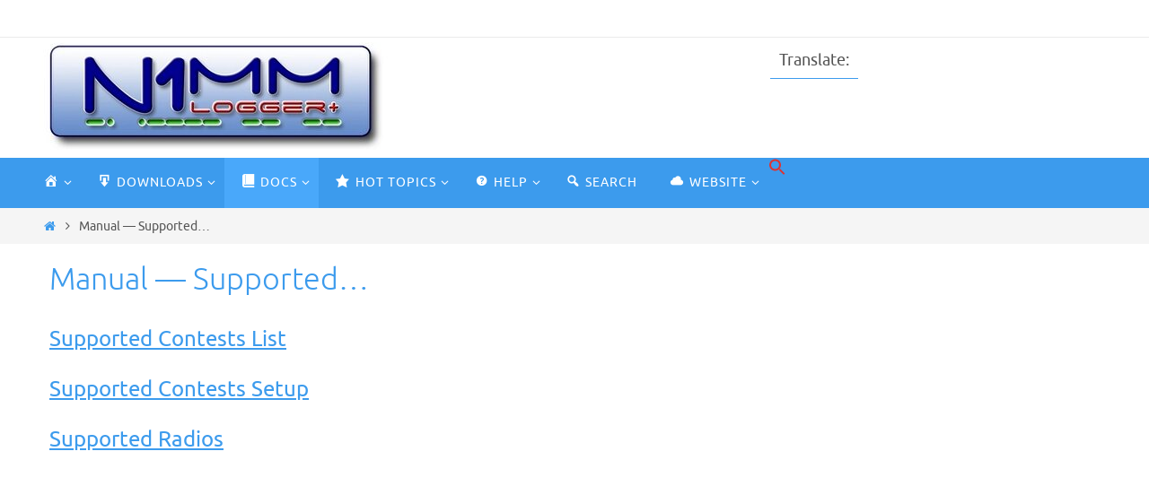

--- FILE ---
content_type: text/html; charset=UTF-8
request_url: https://n1mmwp.hamdocs.com/manual-supported/
body_size: 101777
content:
<!DOCTYPE html>
<html lang="en-US">
<head>
<meta name="viewport" content="width=device-width, user-scalable=no, initial-scale=1.0, minimum-scale=1.0, maximum-scale=1.0">
<meta http-equiv="Content-Type" content="text/html; charset=UTF-8" />
<link rel="profile" href="http://gmpg.org/xfn/11" />
<link rel="pingback" href="https://n1mmwp.hamdocs.com/xmlrpc.php" />
<title>Manual &#8212; Supported&#8230; &#8211; N1MM Logger Plus</title>
<meta name='robots' content='max-image-preview:large' />
<link rel='dns-prefetch' href='//translate.google.com' />
<link rel='dns-prefetch' href='//platform.twitter.com' />
<link rel='dns-prefetch' href='//platform.linkedin.com' />
<link rel='dns-prefetch' href='//maxcdn.bootstrapcdn.com' />
<link rel='dns-prefetch' href='//ajax.googleapis.com' />
<link rel="alternate" type="application/rss+xml" title="N1MM Logger Plus &raquo; Feed" href="https://n1mmwp.hamdocs.com/feed/" />
<link rel="alternate" type="application/rss+xml" title="N1MM Logger Plus &raquo; Comments Feed" href="https://n1mmwp.hamdocs.com/comments/feed/" />
<script type="text/javascript">
/* <![CDATA[ */
window._wpemojiSettings = {"baseUrl":"https:\/\/s.w.org\/images\/core\/emoji\/14.0.0\/72x72\/","ext":".png","svgUrl":"https:\/\/s.w.org\/images\/core\/emoji\/14.0.0\/svg\/","svgExt":".svg","source":{"concatemoji":"https:\/\/n1mmwp.hamdocs.com\/wp-includes\/js\/wp-emoji-release.min.js?ver=6.4.7"}};
/*! This file is auto-generated */
!function(i,n){var o,s,e;function c(e){try{var t={supportTests:e,timestamp:(new Date).valueOf()};sessionStorage.setItem(o,JSON.stringify(t))}catch(e){}}function p(e,t,n){e.clearRect(0,0,e.canvas.width,e.canvas.height),e.fillText(t,0,0);var t=new Uint32Array(e.getImageData(0,0,e.canvas.width,e.canvas.height).data),r=(e.clearRect(0,0,e.canvas.width,e.canvas.height),e.fillText(n,0,0),new Uint32Array(e.getImageData(0,0,e.canvas.width,e.canvas.height).data));return t.every(function(e,t){return e===r[t]})}function u(e,t,n){switch(t){case"flag":return n(e,"\ud83c\udff3\ufe0f\u200d\u26a7\ufe0f","\ud83c\udff3\ufe0f\u200b\u26a7\ufe0f")?!1:!n(e,"\ud83c\uddfa\ud83c\uddf3","\ud83c\uddfa\u200b\ud83c\uddf3")&&!n(e,"\ud83c\udff4\udb40\udc67\udb40\udc62\udb40\udc65\udb40\udc6e\udb40\udc67\udb40\udc7f","\ud83c\udff4\u200b\udb40\udc67\u200b\udb40\udc62\u200b\udb40\udc65\u200b\udb40\udc6e\u200b\udb40\udc67\u200b\udb40\udc7f");case"emoji":return!n(e,"\ud83e\udef1\ud83c\udffb\u200d\ud83e\udef2\ud83c\udfff","\ud83e\udef1\ud83c\udffb\u200b\ud83e\udef2\ud83c\udfff")}return!1}function f(e,t,n){var r="undefined"!=typeof WorkerGlobalScope&&self instanceof WorkerGlobalScope?new OffscreenCanvas(300,150):i.createElement("canvas"),a=r.getContext("2d",{willReadFrequently:!0}),o=(a.textBaseline="top",a.font="600 32px Arial",{});return e.forEach(function(e){o[e]=t(a,e,n)}),o}function t(e){var t=i.createElement("script");t.src=e,t.defer=!0,i.head.appendChild(t)}"undefined"!=typeof Promise&&(o="wpEmojiSettingsSupports",s=["flag","emoji"],n.supports={everything:!0,everythingExceptFlag:!0},e=new Promise(function(e){i.addEventListener("DOMContentLoaded",e,{once:!0})}),new Promise(function(t){var n=function(){try{var e=JSON.parse(sessionStorage.getItem(o));if("object"==typeof e&&"number"==typeof e.timestamp&&(new Date).valueOf()<e.timestamp+604800&&"object"==typeof e.supportTests)return e.supportTests}catch(e){}return null}();if(!n){if("undefined"!=typeof Worker&&"undefined"!=typeof OffscreenCanvas&&"undefined"!=typeof URL&&URL.createObjectURL&&"undefined"!=typeof Blob)try{var e="postMessage("+f.toString()+"("+[JSON.stringify(s),u.toString(),p.toString()].join(",")+"));",r=new Blob([e],{type:"text/javascript"}),a=new Worker(URL.createObjectURL(r),{name:"wpTestEmojiSupports"});return void(a.onmessage=function(e){c(n=e.data),a.terminate(),t(n)})}catch(e){}c(n=f(s,u,p))}t(n)}).then(function(e){for(var t in e)n.supports[t]=e[t],n.supports.everything=n.supports.everything&&n.supports[t],"flag"!==t&&(n.supports.everythingExceptFlag=n.supports.everythingExceptFlag&&n.supports[t]);n.supports.everythingExceptFlag=n.supports.everythingExceptFlag&&!n.supports.flag,n.DOMReady=!1,n.readyCallback=function(){n.DOMReady=!0}}).then(function(){return e}).then(function(){var e;n.supports.everything||(n.readyCallback(),(e=n.source||{}).concatemoji?t(e.concatemoji):e.wpemoji&&e.twemoji&&(t(e.twemoji),t(e.wpemoji)))}))}((window,document),window._wpemojiSettings);
/* ]]> */
</script>
<link rel='stylesheet' id='pie_notice_cs-css' href='https://n1mmwp.hamdocs.com/wp-content/plugins/pie-register/assets/css/pie_notice.css?ver=3.8.3.3' type='text/css' media='all' />
<link rel='stylesheet' id='dashicons-css' href='https://n1mmwp.hamdocs.com/wp-includes/css/dashicons.min.css?ver=6.4.7' type='text/css' media='all' />
<link rel='stylesheet' id='menu-icons-extra-css' href='https://n1mmwp.hamdocs.com/wp-content/plugins/menu-icons/css/extra.min.css?ver=0.13.19' type='text/css' media='all' />
<link rel='stylesheet' id='pmb_common-css' href='https://n1mmwp.hamdocs.com/wp-content/plugins/print-my-blog-pro/assets/styles/pmb-common.css?ver=1707344205' type='text/css' media='all' />
<style id='wp-emoji-styles-inline-css' type='text/css'>

	img.wp-smiley, img.emoji {
		display: inline !important;
		border: none !important;
		box-shadow: none !important;
		height: 1em !important;
		width: 1em !important;
		margin: 0 0.07em !important;
		vertical-align: -0.1em !important;
		background: none !important;
		padding: 0 !important;
	}
</style>
<link rel='stylesheet' id='wp-block-library-css' href='https://n1mmwp.hamdocs.com/wp-includes/css/dist/block-library/style.min.css?ver=6.4.7' type='text/css' media='all' />
<link rel='stylesheet' id='pmb-select2-css' href='https://n1mmwp.hamdocs.com/wp-content/plugins/print-my-blog-pro/assets/styles/libs/select2.min.css?ver=4.0.6' type='text/css' media='all' />
<link rel='stylesheet' id='jquery-ui-css' href='https://n1mmwp.hamdocs.com/wp-content/plugins/print-my-blog-pro/assets/styles/libs/jquery-ui/jquery-ui.min.css?ver=1.11.4' type='text/css' media='all' />
<link rel='stylesheet' id='pmb-setup-page-css' href='https://n1mmwp.hamdocs.com/wp-content/plugins/print-my-blog-pro/assets/styles/setup-page.css?ver=1707344205' type='text/css' media='all' />
<style id='classic-theme-styles-inline-css' type='text/css'>
/*! This file is auto-generated */
.wp-block-button__link{color:#fff;background-color:#32373c;border-radius:9999px;box-shadow:none;text-decoration:none;padding:calc(.667em + 2px) calc(1.333em + 2px);font-size:1.125em}.wp-block-file__button{background:#32373c;color:#fff;text-decoration:none}
</style>
<style id='global-styles-inline-css' type='text/css'>
body{--wp--preset--color--black: #000000;--wp--preset--color--cyan-bluish-gray: #abb8c3;--wp--preset--color--white: #ffffff;--wp--preset--color--pale-pink: #f78da7;--wp--preset--color--vivid-red: #cf2e2e;--wp--preset--color--luminous-vivid-orange: #ff6900;--wp--preset--color--luminous-vivid-amber: #fcb900;--wp--preset--color--light-green-cyan: #7bdcb5;--wp--preset--color--vivid-green-cyan: #00d084;--wp--preset--color--pale-cyan-blue: #8ed1fc;--wp--preset--color--vivid-cyan-blue: #0693e3;--wp--preset--color--vivid-purple: #9b51e0;--wp--preset--gradient--vivid-cyan-blue-to-vivid-purple: linear-gradient(135deg,rgba(6,147,227,1) 0%,rgb(155,81,224) 100%);--wp--preset--gradient--light-green-cyan-to-vivid-green-cyan: linear-gradient(135deg,rgb(122,220,180) 0%,rgb(0,208,130) 100%);--wp--preset--gradient--luminous-vivid-amber-to-luminous-vivid-orange: linear-gradient(135deg,rgba(252,185,0,1) 0%,rgba(255,105,0,1) 100%);--wp--preset--gradient--luminous-vivid-orange-to-vivid-red: linear-gradient(135deg,rgba(255,105,0,1) 0%,rgb(207,46,46) 100%);--wp--preset--gradient--very-light-gray-to-cyan-bluish-gray: linear-gradient(135deg,rgb(238,238,238) 0%,rgb(169,184,195) 100%);--wp--preset--gradient--cool-to-warm-spectrum: linear-gradient(135deg,rgb(74,234,220) 0%,rgb(151,120,209) 20%,rgb(207,42,186) 40%,rgb(238,44,130) 60%,rgb(251,105,98) 80%,rgb(254,248,76) 100%);--wp--preset--gradient--blush-light-purple: linear-gradient(135deg,rgb(255,206,236) 0%,rgb(152,150,240) 100%);--wp--preset--gradient--blush-bordeaux: linear-gradient(135deg,rgb(254,205,165) 0%,rgb(254,45,45) 50%,rgb(107,0,62) 100%);--wp--preset--gradient--luminous-dusk: linear-gradient(135deg,rgb(255,203,112) 0%,rgb(199,81,192) 50%,rgb(65,88,208) 100%);--wp--preset--gradient--pale-ocean: linear-gradient(135deg,rgb(255,245,203) 0%,rgb(182,227,212) 50%,rgb(51,167,181) 100%);--wp--preset--gradient--electric-grass: linear-gradient(135deg,rgb(202,248,128) 0%,rgb(113,206,126) 100%);--wp--preset--gradient--midnight: linear-gradient(135deg,rgb(2,3,129) 0%,rgb(40,116,252) 100%);--wp--preset--font-size--small: 13px;--wp--preset--font-size--medium: 20px;--wp--preset--font-size--large: 36px;--wp--preset--font-size--x-large: 42px;--wp--preset--spacing--20: 0.44rem;--wp--preset--spacing--30: 0.67rem;--wp--preset--spacing--40: 1rem;--wp--preset--spacing--50: 1.5rem;--wp--preset--spacing--60: 2.25rem;--wp--preset--spacing--70: 3.38rem;--wp--preset--spacing--80: 5.06rem;--wp--preset--shadow--natural: 6px 6px 9px rgba(0, 0, 0, 0.2);--wp--preset--shadow--deep: 12px 12px 50px rgba(0, 0, 0, 0.4);--wp--preset--shadow--sharp: 6px 6px 0px rgba(0, 0, 0, 0.2);--wp--preset--shadow--outlined: 6px 6px 0px -3px rgba(255, 255, 255, 1), 6px 6px rgba(0, 0, 0, 1);--wp--preset--shadow--crisp: 6px 6px 0px rgba(0, 0, 0, 1);}:where(.is-layout-flex){gap: 0.5em;}:where(.is-layout-grid){gap: 0.5em;}body .is-layout-flow > .alignleft{float: left;margin-inline-start: 0;margin-inline-end: 2em;}body .is-layout-flow > .alignright{float: right;margin-inline-start: 2em;margin-inline-end: 0;}body .is-layout-flow > .aligncenter{margin-left: auto !important;margin-right: auto !important;}body .is-layout-constrained > .alignleft{float: left;margin-inline-start: 0;margin-inline-end: 2em;}body .is-layout-constrained > .alignright{float: right;margin-inline-start: 2em;margin-inline-end: 0;}body .is-layout-constrained > .aligncenter{margin-left: auto !important;margin-right: auto !important;}body .is-layout-constrained > :where(:not(.alignleft):not(.alignright):not(.alignfull)){max-width: var(--wp--style--global--content-size);margin-left: auto !important;margin-right: auto !important;}body .is-layout-constrained > .alignwide{max-width: var(--wp--style--global--wide-size);}body .is-layout-flex{display: flex;}body .is-layout-flex{flex-wrap: wrap;align-items: center;}body .is-layout-flex > *{margin: 0;}body .is-layout-grid{display: grid;}body .is-layout-grid > *{margin: 0;}:where(.wp-block-columns.is-layout-flex){gap: 2em;}:where(.wp-block-columns.is-layout-grid){gap: 2em;}:where(.wp-block-post-template.is-layout-flex){gap: 1.25em;}:where(.wp-block-post-template.is-layout-grid){gap: 1.25em;}.has-black-color{color: var(--wp--preset--color--black) !important;}.has-cyan-bluish-gray-color{color: var(--wp--preset--color--cyan-bluish-gray) !important;}.has-white-color{color: var(--wp--preset--color--white) !important;}.has-pale-pink-color{color: var(--wp--preset--color--pale-pink) !important;}.has-vivid-red-color{color: var(--wp--preset--color--vivid-red) !important;}.has-luminous-vivid-orange-color{color: var(--wp--preset--color--luminous-vivid-orange) !important;}.has-luminous-vivid-amber-color{color: var(--wp--preset--color--luminous-vivid-amber) !important;}.has-light-green-cyan-color{color: var(--wp--preset--color--light-green-cyan) !important;}.has-vivid-green-cyan-color{color: var(--wp--preset--color--vivid-green-cyan) !important;}.has-pale-cyan-blue-color{color: var(--wp--preset--color--pale-cyan-blue) !important;}.has-vivid-cyan-blue-color{color: var(--wp--preset--color--vivid-cyan-blue) !important;}.has-vivid-purple-color{color: var(--wp--preset--color--vivid-purple) !important;}.has-black-background-color{background-color: var(--wp--preset--color--black) !important;}.has-cyan-bluish-gray-background-color{background-color: var(--wp--preset--color--cyan-bluish-gray) !important;}.has-white-background-color{background-color: var(--wp--preset--color--white) !important;}.has-pale-pink-background-color{background-color: var(--wp--preset--color--pale-pink) !important;}.has-vivid-red-background-color{background-color: var(--wp--preset--color--vivid-red) !important;}.has-luminous-vivid-orange-background-color{background-color: var(--wp--preset--color--luminous-vivid-orange) !important;}.has-luminous-vivid-amber-background-color{background-color: var(--wp--preset--color--luminous-vivid-amber) !important;}.has-light-green-cyan-background-color{background-color: var(--wp--preset--color--light-green-cyan) !important;}.has-vivid-green-cyan-background-color{background-color: var(--wp--preset--color--vivid-green-cyan) !important;}.has-pale-cyan-blue-background-color{background-color: var(--wp--preset--color--pale-cyan-blue) !important;}.has-vivid-cyan-blue-background-color{background-color: var(--wp--preset--color--vivid-cyan-blue) !important;}.has-vivid-purple-background-color{background-color: var(--wp--preset--color--vivid-purple) !important;}.has-black-border-color{border-color: var(--wp--preset--color--black) !important;}.has-cyan-bluish-gray-border-color{border-color: var(--wp--preset--color--cyan-bluish-gray) !important;}.has-white-border-color{border-color: var(--wp--preset--color--white) !important;}.has-pale-pink-border-color{border-color: var(--wp--preset--color--pale-pink) !important;}.has-vivid-red-border-color{border-color: var(--wp--preset--color--vivid-red) !important;}.has-luminous-vivid-orange-border-color{border-color: var(--wp--preset--color--luminous-vivid-orange) !important;}.has-luminous-vivid-amber-border-color{border-color: var(--wp--preset--color--luminous-vivid-amber) !important;}.has-light-green-cyan-border-color{border-color: var(--wp--preset--color--light-green-cyan) !important;}.has-vivid-green-cyan-border-color{border-color: var(--wp--preset--color--vivid-green-cyan) !important;}.has-pale-cyan-blue-border-color{border-color: var(--wp--preset--color--pale-cyan-blue) !important;}.has-vivid-cyan-blue-border-color{border-color: var(--wp--preset--color--vivid-cyan-blue) !important;}.has-vivid-purple-border-color{border-color: var(--wp--preset--color--vivid-purple) !important;}.has-vivid-cyan-blue-to-vivid-purple-gradient-background{background: var(--wp--preset--gradient--vivid-cyan-blue-to-vivid-purple) !important;}.has-light-green-cyan-to-vivid-green-cyan-gradient-background{background: var(--wp--preset--gradient--light-green-cyan-to-vivid-green-cyan) !important;}.has-luminous-vivid-amber-to-luminous-vivid-orange-gradient-background{background: var(--wp--preset--gradient--luminous-vivid-amber-to-luminous-vivid-orange) !important;}.has-luminous-vivid-orange-to-vivid-red-gradient-background{background: var(--wp--preset--gradient--luminous-vivid-orange-to-vivid-red) !important;}.has-very-light-gray-to-cyan-bluish-gray-gradient-background{background: var(--wp--preset--gradient--very-light-gray-to-cyan-bluish-gray) !important;}.has-cool-to-warm-spectrum-gradient-background{background: var(--wp--preset--gradient--cool-to-warm-spectrum) !important;}.has-blush-light-purple-gradient-background{background: var(--wp--preset--gradient--blush-light-purple) !important;}.has-blush-bordeaux-gradient-background{background: var(--wp--preset--gradient--blush-bordeaux) !important;}.has-luminous-dusk-gradient-background{background: var(--wp--preset--gradient--luminous-dusk) !important;}.has-pale-ocean-gradient-background{background: var(--wp--preset--gradient--pale-ocean) !important;}.has-electric-grass-gradient-background{background: var(--wp--preset--gradient--electric-grass) !important;}.has-midnight-gradient-background{background: var(--wp--preset--gradient--midnight) !important;}.has-small-font-size{font-size: var(--wp--preset--font-size--small) !important;}.has-medium-font-size{font-size: var(--wp--preset--font-size--medium) !important;}.has-large-font-size{font-size: var(--wp--preset--font-size--large) !important;}.has-x-large-font-size{font-size: var(--wp--preset--font-size--x-large) !important;}
.wp-block-navigation a:where(:not(.wp-element-button)){color: inherit;}
:where(.wp-block-post-template.is-layout-flex){gap: 1.25em;}:where(.wp-block-post-template.is-layout-grid){gap: 1.25em;}
:where(.wp-block-columns.is-layout-flex){gap: 2em;}:where(.wp-block-columns.is-layout-grid){gap: 2em;}
.wp-block-pullquote{font-size: 1.5em;line-height: 1.6;}
</style>
<link rel='stylesheet' id='cmtoc-jquery-foldable-css-css' href='https://n1mmwp.hamdocs.com/wp-content/plugins/cm-table-of-contents-pro_462/assets/js/foldable/jquery.foldable.css?ver=6.4.7' type='text/css' media='all' />
<link rel='stylesheet' id='google-language-translator-css' href='https://n1mmwp.hamdocs.com/wp-content/plugins/google-language-translator/css/style.css?ver=6.0.20' type='text/css' media='' />
<link rel='stylesheet' id='simple-alert-boxes-css' href='https://n1mmwp.hamdocs.com/wp-content/plugins/simple-alert-boxes/css/simple-alert-boxes.css?ver=1.4' type='text/css' media='all' />
<link rel='stylesheet' id='sab-fontawesome-css' href='//maxcdn.bootstrapcdn.com/font-awesome/4.7.0/css/font-awesome.min.css?ver=4.7.0' type='text/css' media='all' />
<link rel='stylesheet' id='buttons-css' href='https://n1mmwp.hamdocs.com/wp-includes/css/buttons.min.css?ver=6.4.7' type='text/css' media='all' />
<link rel='stylesheet' id='editor-buttons-css' href='https://n1mmwp.hamdocs.com/wp-includes/css/editor.min.css?ver=6.4.7' type='text/css' media='all' />
<link rel='stylesheet' id='wpsc-framework-css' href='https://n1mmwp.hamdocs.com/wp-content/plugins/supportcandy/framework/style.css?ver=3.2.7' type='text/css' media='all' />
<link rel='stylesheet' id='wpsc-select2-css' href='https://n1mmwp.hamdocs.com/wp-content/plugins/supportcandy/asset/css/select2.css?ver=3.2.7' type='text/css' media='all' />
<link rel='stylesheet' id='gpopover-css' href='https://n1mmwp.hamdocs.com/wp-content/plugins/supportcandy/asset/libs/gpopover/jquery.gpopover.css?ver=3.2.7' type='text/css' media='all' />
<link rel='stylesheet' id='flatpickr-css-css' href='https://n1mmwp.hamdocs.com/wp-content/plugins/supportcandy/asset/libs/flatpickr/flatpickr.min.css?ver=3.2.7' type='text/css' media='all' />
<link rel='stylesheet' id='fullcalendar-css' href='https://n1mmwp.hamdocs.com/wp-content/plugins/supportcandy/asset/libs/fullcalendar/lib/main.min.css?ver=3.2.7' type='text/css' media='all' />
<link rel='stylesheet' id='datatables-css' href='https://n1mmwp.hamdocs.com/wp-content/plugins/supportcandy/asset/libs/DataTables/datatables.min.css?ver=3.2.7' type='text/css' media='all' />
<link rel='stylesheet' id='caxton-front-css' href='https://n1mmwp.hamdocs.com/wp-content/plugins/caxton/assets/front.css?ver=1.30.1' type='text/css' media='all' />
<link rel='stylesheet' id='ivory-search-styles-css' href='https://n1mmwp.hamdocs.com/wp-content/plugins/add-search-to-menu-premium/public/css/ivory-search.min.css?ver=5.5.9' type='text/css' media='all' />
<link rel='stylesheet' id='nirvana-fonts-css' href='https://n1mmwp.hamdocs.com/wp-content/themes/nirvana/fonts/fontfaces.css?ver=1.6.3' type='text/css' media='all' />
<link rel='stylesheet' id='nirvana-style-css' href='https://n1mmwp.hamdocs.com/wp-content/themes/nirvana/style.css?ver=1.6.3' type='text/css' media='all' />
<style id='nirvana-style-inline-css' type='text/css'>
 #header-container { width: 1200px; } #header-container, #access >.menu, #forbottom, #colophon, #footer-widget-area, #topbar-inner, .ppbox, #pp-afterslider #container, #breadcrumbs-box { max-width: 1200px; } @media (max-width: 800px) { #header-container {position: relative; } #branding {height: auto; } } #container.one-column { } #container.two-columns-right #secondary { width: 300px; float:right; } #container.two-columns-right #content { width: 760px; float: left; } /* fallback */ #container.two-columns-right #content { width: calc(100% - 380px); float: left; } #container.two-columns-left #primary { width: 300px; float: left; } #container.two-columns-left #content { width: 760px; float: right; } /* fallback */ #container.two-columns-left #content { width: -moz-calc(100% - 380px); float: right; width: -webkit-calc(100% - 380px ); width: calc(100% - 380px); } #container.three-columns-right .sidey { width: 150px; float: left; } #container.three-columns-right #primary { margin-left: 80px; margin-right: 80px; } #container.three-columns-right #content { width: 680px; float: left; } /* fallback */ #container.three-columns-right #content { width: -moz-calc(100% - 460px); float: left; width: -webkit-calc(100% - 460px); width: calc(100% - 460px); } #container.three-columns-left .sidey { width: 150px; float: left; } #container.three-columns-left #secondary{ margin-left: 80px; margin-right: 80px; } #container.three-columns-left #content { width: 680px; float: right;} /* fallback */ #container.three-columns-left #content { width: -moz-calc(100% - 460px); float: right; width: -webkit-calc(100% - 460px); width: calc(100% - 460px); } #container.three-columns-sided .sidey { width: 150px; float: left; } #container.three-columns-sided #secondary{ float:right; } #container.three-columns-sided #content { width: 680px; float: right; /* fallback */ width: -moz-calc(100% - 460px); float: right; width: -webkit-calc(100% - 460px); float: right; width: calc(100% - 460px); float: right; margin: 0 230px 0 -1140px; } body { font-family: Ubuntu; } #content h1.entry-title a, #content h2.entry-title a, #content h1.entry-title, #content h2.entry-title { font-family: inherit; } .widget-title, .widget-title a { line-height: normal; font-family: inherit; } .widget-container, .widget-container a { font-family: inherit; } .entry-content h1, .entry-content h2, .entry-content h3, .entry-content h4, .entry-content h5, .entry-content h6, .nivo-caption h2, #front-text1 h1, #front-text2 h1, h3.column-header-image, #comments #reply-title { font-family: inherit; } #site-title span a { font-family: inherit; } #access ul li a, #access ul li a span { font-family: inherit; } /* general */ body { color: #555; background-color: #fff } a { color: #3c9bed; } a:hover, .entry-meta span a:hover, .comments-link a:hover, body.coldisplay2 #front-columns a:active { color: #366d9d; } a:active { background-color: #366d9d; color: #FFFFFF; } .entry-meta a:hover, .widget-container a:hover, .footer2 a:hover { border-bottom-color: #CCCCCC; } .sticky h2.entry-title a { background-color: #3c9bed; color: #FFFFFF; } #header { ; } #site-title span a { color: #777; } #site-description { color: #777; background-color: rgba(255,255,255,0.3); padding: 3px 6px; } .socials a:hover .socials-hover { background-color: #366d9d; } .socials .socials-hover { background-color: #3c9bed; } /* Main menu top level */ #access a, #nav-toggle span { color: #FFF; } #access, #nav-toggle, #access ul li { background-color: #3c9bed; } #access > .menu > ul > li > a > span { } #access ul li:hover { background-color: #366d9d; color: #EEE; } #access ul > li.current_page_item , #access ul > li.current-menu-item, #access ul > li.current_page_ancestor , #access ul > li.current-menu-ancestor { background-color: #49a8fa; } /* Main menu Submenus */ #access ul ul li, #access ul ul { background-color: #366d9d; } #access ul ul li a { color: #EEE; } #access ul ul li:hover { background-color: #447bab; } #breadcrumbs { background-color: #f5f5f5; } #access ul ul li.current_page_item, #access ul ul li.current-menu-item, #access ul ul li.current_page_ancestor, #access ul ul li.current-menu-ancestor { background-color: #447bab; } /* top menu */ #topbar { background-color: #fff; border-bottom-color: #ebebeb; } .menu-header-search .searchform { background: #F7F7F7; } .topmenu ul li a, .search-icon:before { color: #366d9d; } .topmenu ul li a:hover { background-color: #efefef; } .search-icon:hover:before { color: #3c9bed; } /* main */ #main { background-color: #FFFFFF; } #author-info, .page-title, #entry-author-info { border-color: #CCCCCC; } .page-title-text { border-color: #366d9d; } .page-title span { border-color: #3c9bed; } #entry-author-info #author-avatar, #author-info #author-avatar { border-color: #EEEEEE; } .avatar-container:before { background-color: #366d9d; } .sidey .widget-container { color: #555; ; } .sidey .widget-title { color: #3c9bed; ; border-color: #CCCCCC; } .sidey .widget-container a { ; } .sidey .widget-container a:hover { ; } .widget-title span { border-color: #3c9bed; } .entry-content h1, .entry-content h2, .entry-content h3, .entry-content h4, .entry-content h5, .entry-content h6 { color: #3c9bed; } .entry-title, .entry-title a{ color: #3c9bed; } .entry-title a:hover { color: #366d9d; } #content span.entry-format { color: #CCCCCC; } /* footer */ #footer { color: #FFF; background-color: #3c9bed; } #footer2 { color: #FFF; background-color: #366d9d; } #sfooter-full { background-color: #316898; } .footermenu ul li { border-color: #457cac; } .footermenu ul li:hover { border-color: #5990c0; } #colophon a { color: #FFF; } #colophon a:hover { ; } #footer2 a, .footermenu ul li:after { ; } #footer2 a:hover { ; } #footer .widget-container { color: #eee; ; } #footer .widget-title { color: #fff; ; border-color:#CCCCCC; } /* buttons */ a.continue-reading-link { color: #3c9bed; border-color: #3c9bed; } a.continue-reading-link:hover { background-color: #3c9bed; color: #fff; } #cryout_ajax_more_trigger { border: 1px solid #CCCCCC; } #cryout_ajax_more_trigger:hover { background-color: #F7F7F7; } a.continue-reading-link i.crycon-right-dir { color: #3c9bed } a.continue-reading-link:hover i.crycon-right-dir { color: #fff } .page-link a, .page-link > span > em { border-color: #CCCCCC } .columnmore a { background: #366d9d; color:#F7F7F7 } .columnmore a:hover { background: #3c9bed; } .file, .button, input[type="submit"], input[type="reset"], #respond .form-submit input#submit { background-color: #FFFFFF; border-color: #CCCCCC; } .button:hover, #respond .form-submit input#submit:hover { background-color: #F7F7F7; } .entry-content tr th, .entry-content thead th { color: #3c9bed; } .entry-content tr th { background-color: #3c9bed; color:#FFFFFF; } .entry-content tr.even { background-color: #F7F7F7; } hr { border-color: #EEEEEE; } input[type="text"], input[type="password"], input[type="email"], input[type="color"], input[type="date"], input[type="datetime"], input[type="datetime-local"], input[type="month"], input[type="number"], input[type="range"], input[type="search"], input[type="tel"], input[type="time"], input[type="url"], input[type="week"], textarea, select { border-color: #CCCCCC #EEEEEE #EEEEEE #CCCCCC; color: #555; } input[type="submit"], input[type="reset"] { color: #555; } input[type="text"]:hover, input[type="password"]:hover, input[type="email"]:hover, input[type="color"]:hover, input[type="date"]:hover, input[type="datetime"]:hover, input[type="datetime-local"]:hover, input[type="month"]:hover, input[type="number"]:hover, input[type="range"]:hover, input[type="search"]:hover, input[type="tel"]:hover, input[type="time"]:hover, input[type="url"]:hover, input[type="week"]:hover, textarea:hover { background-color: rgba(247,247,247,0.4); } .entry-content pre { background-color: #F7F7F7; border-color: rgba(60,155,237,0.1); } abbr, acronym { border-color: #555; } .comment-meta a { color: #999; } #respond .form-allowed-tags { color: #999; } .comment .reply a { border-color: #EEEEEE; } .comment .reply a:hover { color: #3c9bed; } .entry-meta { border-color: #EEEEEE; } .entry-meta .crycon-metas:before { color: #426483; } .entry-meta span a, .comments-link a { color: #666; } .entry-meta span a:hover, .comments-link a:hover { ; } .entry-meta span, .entry-utility span, .footer-tags { color: #c1c1c1; } .nav-next a, .nav-previous a{ background-color:#f8f8f8; } .nav-next a:hover, .nav-previous a:hover { background-color: #3c9bed; color:#FFFFFF; } .pagination { border-color: #ededed; } .pagination a:hover { background-color: #366d9d; color: #FFFFFF; } h3#comments-title { border-color: #CCCCCC; } h3#comments-title span { background-color: #3c9bed; color: #FFFFFF; } .comment-details { border-color: #EEEEEE; } .searchform input[type="text"] { color: #999; } .searchform:after { background-color: #3c9bed; } .searchform:hover:after { background-color: #366d9d; } .searchsubmit[type="submit"]{ color: #F7F7F7; } li.menu-main-search .searchform .s { background-color: #fff; } li.menu-main-search .searchsubmit[type="submit"] { color: #999; } .caption-accented .wp-caption { background-color:rgba(60,155,237,0.8); color:#FFFFFF; } .nirvana-image-one .entry-content img[class*='align'], .nirvana-image-one .entry-summary img[class*='align'], .nirvana-image-two .entry-content img[class*='align'], .nirvana-image-two .entry-summary img[class*='align'] .nirvana-image-one .entry-content [class*='wp-block'][class*='align'] img, .nirvana-image-one .entry-summary [class*='wp-block'][class*='align'] img, .nirvana-image-two .entry-content [class*='wp-block'][class*='align'] img, .nirvana-image-two .entry-summary [class*='wp-block'][class*='align'] img { border-color: #3c9bed; } html { font-size: 18px; line-height: 1.7; } .entry-content, .entry-summary, .ppbox { text-align:inherit ; } .entry-content, .entry-summary, .widget-container, .ppbox, .navigation { ; } #content h1.entry-title, #content h2.entry-title, .woocommerce-page h1.page-title { font-size: 34px; } .widget-title, .widget-title a { font-size: 18px; } .widget-container, .widget-container a { font-size: 18px; } #content h1, #pp-afterslider h1 { font-size: 38px; } #content h2, #pp-afterslider h2 { font-size: 34px; } #content h3, #pp-afterslider h3 { font-size: 29px; } #content h4, #pp-afterslider h4 { font-size: 24px; } #content h5, #pp-afterslider h5 { font-size: 19px; } #content h6, #pp-afterslider h6 { font-size: 14px; } #site-title span a { font-size: 38px; } #access ul li a { font-size: 14px; } #access ul ul ul a { font-size: 13px; } .nocomments, .nocomments2 { display: none; } article footer.entry-meta { display: none; } .entry-content p, .entry-content ul, .entry-content ol, .entry-content dd, .entry-content pre, .entry-content hr, .commentlist p, .entry-summary p { margin-bottom: 1.0em; } #header-container > div { margin: 5px 0 0 0px; } #toTop:hover .crycon-back2top:before { color: #366d9d; } #main { margin-top: 5px; } #forbottom { padding-left: 0px; padding-right: 0px; } #header-widget-area { width: 33%; } #branding { height:130px; } @media (max-width: 1920px) { #branding, #bg_image { display: block; height: auto; max-width: 100%; min-height: inherit !important; } } 
/* Nirvana Custom CSS */ /* enable the Advanced File Manager, defeat the Permissions column */ #file_manager_advanced td.elfinder-cwd-view-th-perm.sortable-item.ui-sortable-handle.touch-punch.ui-resizable { display: none !important; } #file_manager_advanced td.elfinder-col-perm { display: none !important; } /* Adjust color of search text field larryg 12019-04-19 */ .searchform input[type="search"] { background: #172569; color: #FFFFFF; } /* numbering the headings https://2ality.com/2012/01/numbering-headingshtml.html */ /* body { counter-reset: h2counter; } h1 { counter-reset: h2counter; } h2 { counter-reset: h3counter; } h3 { counter-reset: h4counter; } h4 { counter-reset: h5counter; } h2:before { content: counter(h2counter) ".\0000a0\0000a0"; counter-increment: h2counter; } h3:before { content: counter(h2counter) "." counter(h3counter) ".\0000a0\0000a0"; counter-increment: h3counter; } h4:before { content: counter(h2counter) "." counter(h3counter) "." counter(h4counter) ".\0000a0\0000a0"; counter-increment: h4counter; } h5:before { content: counter(h2counter) "." counter(h3counter) "." counter(h4counter) "." counter(h5counter) ".\0000a0\0000a0"; counter-increment: h5counter; } */
</style>
<link rel='stylesheet' id='nirvana-mobile-css' href='https://n1mmwp.hamdocs.com/wp-content/themes/nirvana/styles/style-mobile.css?ver=1.6.3' type='text/css' media='all' />
<link rel='stylesheet' id='tablepress-default-css' href='https://n1mmwp.hamdocs.com/wp-content/plugins/tablepress/css/build/default.css?ver=2.3.1' type='text/css' media='all' />
<link rel='stylesheet' id='cmdm-common-css-css' href='https://n1mmwp.hamdocs.com/wp-content/plugins/cm-download-manager-pro/views/resources/css/common.css?ver=4.6.6' type='text/css' media='all' />
<link rel='stylesheet' id='cmdm-fancybox-css' href='https://n1mmwp.hamdocs.com/wp-content/plugins/cm-download-manager-pro/views/resources/fancybox/jquery.fancybox.min.css?ver=4.6.6' type='text/css' media='all' />
<link rel='stylesheet' id='cmdm-app-css' href='https://n1mmwp.hamdocs.com/wp-content/plugins/cm-download-manager-pro/views/frontend/resources/app.css?ver=4.6.6' type='text/css' media='all' />
<link rel='stylesheet' id='jquery-style-css' href='https://ajax.googleapis.com/ajax/libs/jqueryui/1.8.2/themes/smoothness/jquery-ui.css?ver=6.4.7' type='text/css' media='all' />
<style id='kadence-blocks-global-variables-inline-css' type='text/css'>
:root {--global-kb-font-size-sm:clamp(0.8rem, 0.73rem + 0.217vw, 0.9rem);--global-kb-font-size-md:clamp(1.1rem, 0.995rem + 0.326vw, 1.25rem);--global-kb-font-size-lg:clamp(1.75rem, 1.576rem + 0.543vw, 2rem);--global-kb-font-size-xl:clamp(2.25rem, 1.728rem + 1.63vw, 3rem);--global-kb-font-size-xxl:clamp(2.5rem, 1.456rem + 3.26vw, 4rem);--global-kb-font-size-xxxl:clamp(2.75rem, 0.489rem + 7.065vw, 6rem);}:root {--global-palette1: #3182CE;--global-palette2: #2B6CB0;--global-palette3: #1A202C;--global-palette4: #2D3748;--global-palette5: #4A5568;--global-palette6: #718096;--global-palette7: #EDF2F7;--global-palette8: #F7FAFC;--global-palette9: #ffffff;}
</style>
<link rel='stylesheet' id='table-of-content-css' href='https://n1mmwp.hamdocs.com/wp-content/plugins/cm-table-of-contents-pro_462/assets/css/table-of-content-frontend.css?ver=1.5.5' type='text/css' media='all' />
<style id='table-of-content-inline-css' type='text/css'>
div#cmtoc_wrapper_id.cmtoc_wrapper {
        background-color: #fff;
        border-width: 2px;
        border-color: #1e73be;
        }

        
        ul.cmtoc_table,
        ul.cmtoc_table li {
            list-style-type: decimal-indent;
        }

                    ul.cmtoc_table  ul, ul.cmtoc_table {
            list-style-type: none;
            counter-reset: item;
            margin: 0;
            padding: 0;
            }
            ul.cmtoc_table ul > li , ul.cmtoc_table > li{
            display: table;
            counter-increment: item;
            margin-bottom: 0.6em;
            }
            ul.cmtoc_table ul > li:before, ul.cmtoc_table >li:before {
            content: counters(item, ".") ". ";
            padding-right: 0.6em;
            }
            ul.cmtoc_table li  ul > li { margin: 0; padding-left: 30px;}
            ul.cmtoc_table li ul > li:before { content: counters(item, ".") " ";}
        
                    ul.cmtoc_table {
            margin-left: 2em;
            }
        
        div#cmtoc_wrapper_id.cmtoc_wrapper .foldable-button {
        font-size: 12px;
        color: #373737;
        font-weight: bold;
        text-decoration: underline;
        font-style: normal;
		float:  right;
        }
		div#cmtoc_wrapper_id.cmtoc_wrapper .foldable-row {
			text-align: left;
		}
        #cmtoc_wrapper_id.cmtoc_wrapper ul.cmtoc_table li.cmtoc_level_0 a {
        font-size: 25px;
        color: #373737;
        font-weight: bold;
        text-decoration: none;
        font-style: normal;
        }
        #cmtoc_wrapper_id.cmtoc_wrapper ul.cmtoc_table li.cmtoc_level_1 a {
        font-size: 22px;
        color: #373737;
        font-weight: bold;
        text-decoration: none;
        font-style: normal;
        }

        #cmtoc_wrapper_id.cmtoc_wrapper ul.cmtoc_table li.cmtoc_level_2 a {
        font-size: 19px;
        color: #373737;
        font-weight: normal;
        text-decoration: none;
        font-style: normal;
        }

        #cmtoc_wrapper_id.cmtoc_wrapper ul.cmtoc_table li.cmtoc_level_3 a {
        font-size: 16px;
        color: #373737;
        font-weight: normal;
        text-decoration: none;
        font-style: normal;
        }

        #cmtoc_wrapper_id.cmtoc_wrapper ul.cmtoc_table li.cmtoc_level_4 a {
        font-size: 13px;
        color: #373737;
        font-weight: normal;
        text-decoration: none;
        font-style: normal;
        }

        #cmtoc_wrapper_id.cmtoc_wrapper ul.cmtoc_table li.cmtoc_level_5 a {
        font-size: 10px;
        color: #373737;
        font-weight: normal;
        text-decoration: none;
        font-style: normal;
        }
                        
        
                    .cmtoc_to_top_btn {
              background: #fff;
                              border: 1px solid #cecece;
                            right: 10px;
              bottom: 10px;
            }
            .cmtoc_to_top_btn .cmtoc_btn-text {
                color: #111;
                font-size: 14px;
                padding: 10px;
            }
            .cmtoc_to_top_btn #cmtoc_svg-arrow {
              fill: #111;
              width: 40px;
              height: 40px;
            }
                            .cmtoc_to_top_btn {
                  width: 40px;
                  height: 40px;
                  box-sizing: content-box;
                }
                                        .cmtoc-flbtn {
                position: fixed;
                top: 0;
                bottom: 0;
                margin: auto 0 !important;
			}
            .cmtoc-flbtn-content {
                position: fixed;
                top: 0;
                bottom:0;;
                margin: auto 0; }
            .cmtoc-flbtn {
                background-color: #fff;
                border: 1px solid #cecece;
                opacity: 0.7;
                color: #111;
                min-width:50px;
                width: auto;
                max-width:150px;
                height:50px;
                overflow-wrap: break-word;
                word-wrap: break-word;
                hyphens: auto;
                left:auto;
                padding: 10px;
                outline:none;
                font-size: 18px;
            }
            .cmtoc-flbtn:focus { outline: none; }
            .cmtoc-flbtn:hover, .cmtoc-flbtn:active {
                opacity:1;
                background-color: #fff;
            }
            .cmtoc-flbtn-content {
                overflow: hidden;
                overflow-wrap: break-word;
                word-wrap: break-word;
                overflow-y: auto;
                height: 100%;
                width: 320px;
                hyphens: auto;
                background-color: rgba(255,255,255,0.8);
                border: 3px solid #515151;
                padding: 50px 30px;
            }

            .cmtoc-flbtn-content,
            .cmtoc-flbtn-content .cmtoc_table_of_contents_description,
            .cmtoc-flbtn-content ul.cmtoc_table a {
                font-size: 16px;
                color: #111;
            }
            .cmtoc-flbtn-content ul.cmtoc_table a:visited,
            .cmtoc-flbtn-content ul.cmtoc_table a:hover,
            .cmtoc-flbtn-content ul.cmtoc_table a:active {
            color: #111;
            }
            .cmtoc-flbtn-content ul.cmtoc_table { padding: 0 0 0 20px; margin: 0; }
            .cmtoc-flbtn-content ul.cmtoc_table a:focus { outline:none; }
            .cmtoc-flbtn-container { position: relative; z-index: 99999999; }
            .cmtoc-flbtn-container_hidden,
            .cmtoc-flbtn-content_hidden,
            .cmtoc-flbtn_hidden {
                visibility: hidden;
                opacity: 0;
                z-index: -100;
            }
            .cmtoc-flbtn-close { text-align: right; cursor: pointer; }
            @media screen and (max-width: 640px) {
            .cmtoc-flbtn-content { padding: 30px 15px; bottom:0 !important; height: 100% !important;}
            .cmtoc-flbtn-close { font-size: 26px; }
            }
</style>
<script type="text/javascript" src="https://n1mmwp.hamdocs.com/wp-includes/js/jquery/jquery.min.js?ver=3.7.1" id="jquery-core-js"></script>
<script type="text/javascript" src="https://n1mmwp.hamdocs.com/wp-includes/js/jquery/jquery-migrate.min.js?ver=3.4.1" id="jquery-migrate-js"></script>
<script type="text/javascript" src="https://n1mmwp.hamdocs.com/wp-content/plugins/cm-table-of-contents-pro_462/assets/js/foldable/jquery.foldable.js?ver=1.5.5" id="cmtoc-jquery-foldable-js"></script>
<script type="text/javascript" id="cmtoc-frontend-js-js-extra">
/* <![CDATA[ */
var cmtoc_data = {"show":"Show","hide":"hide","header_alignment":"left","show_hide":"show\/hide","scroll_time":"800","default_hide":"","hide_width":"400","offset":"50","offsetMobile":"50","row_toggle":"1","floating_button":"1","fb_hide_main":"","fb_show_in_content_area":"","jump_back_btn":"1","header_description":"Table Of Contents","floating_button_text":"TOC","floating_button_position":"top","highlight_active_title":""};
/* ]]> */
</script>
<script type="text/javascript" src="https://n1mmwp.hamdocs.com/wp-content/plugins/cm-table-of-contents-pro_462/assets/js/table-of-content-frontend.js?ver=1.5.5" id="cmtoc-frontend-js-js"></script>
<script type="text/javascript" id="utils-js-extra">
/* <![CDATA[ */
var userSettings = {"url":"\/","uid":"0","time":"1762795178","secure":"1"};
/* ]]> */
</script>
<script type="text/javascript" src="https://n1mmwp.hamdocs.com/wp-includes/js/utils.min.js?ver=6.4.7" id="utils-js"></script>
<link rel="https://api.w.org/" href="https://n1mmwp.hamdocs.com/wp-json/" /><link rel="alternate" type="application/json" href="https://n1mmwp.hamdocs.com/wp-json/wp/v2/pages/2570" /><link rel="EditURI" type="application/rsd+xml" title="RSD" href="https://n1mmwp.hamdocs.com/xmlrpc.php?rsd" />
<meta name="generator" content="WordPress 6.4.7" />
<link rel="canonical" href="https://n1mmwp.hamdocs.com/manual-supported/" />
<link rel='shortlink' href='https://n1mmwp.hamdocs.com/?p=2570' />
<link rel="alternate" type="application/json+oembed" href="https://n1mmwp.hamdocs.com/wp-json/oembed/1.0/embed?url=https%3A%2F%2Fn1mmwp.hamdocs.com%2Fmanual-supported%2F" />
<link rel="alternate" type="text/xml+oembed" href="https://n1mmwp.hamdocs.com/wp-json/oembed/1.0/embed?url=https%3A%2F%2Fn1mmwp.hamdocs.com%2Fmanual-supported%2F&#038;format=xml" />
<style>#google_language_translator a{display:none!important;}div.skiptranslate.goog-te-gadget{display:inline!important;}.goog-te-gadget{color:transparent!important;}.goog-te-gadget{font-size:0px!important;}.goog-branding{display:none;}.goog-tooltip{display: none!important;}.goog-tooltip:hover{display: none!important;}.goog-text-highlight{background-color:transparent!important;border:none!important;box-shadow:none!important;}#google_language_translator select.goog-te-combo{color:#32373c;}#flags{display:none;}div.skiptranslate{display:none!important;}body{top:0px!important;}#goog-gt-{display:none!important;}font font{background-color:transparent!important;box-shadow:none!important;position:initial!important;}#glt-translate-trigger{left:20px;right:auto;}#glt-translate-trigger > span{color:#ffffff;}#glt-translate-trigger{background:#f89406;}.goog-te-gadget .goog-te-combo{width:100%;}</style><!--<pre>--><style type="text/css">/* CMDM Custom CSS goes here *///#content h3, #pp-afterslider h3 {
//    font-size: 15px;
//}
// Description text in CMDM admin window
#content h2, #pp-afterslider h2 {
    font-size: 14px;
}
// Description text in CMDM list window
.cmdm-files-list-item .cmdm-file-description div {
    font-size: 14px;
    color: #808080;
}
.cmdm-archive-items li .cmdm-list-item-desc, .cmdm-archive-items li .cmdm-list-item-note  div {
    font-size: 14px;
    color: #808080;
}
</style>
<!--</pre>--><style type="text/css">.broken_link, a.broken_link {
	text-decoration: line-through;
}</style><link rel="icon" href="https://n1mmwp.hamdocs.com/wp-content/uploads/cropped-Icon_v3-64x64px-32x32.jpg" sizes="32x32" />
<link rel="icon" href="https://n1mmwp.hamdocs.com/wp-content/uploads/cropped-Icon_v3-64x64px-192x192.jpg" sizes="192x192" />
<link rel="apple-touch-icon" href="https://n1mmwp.hamdocs.com/wp-content/uploads/cropped-Icon_v3-64x64px-180x180.jpg" />
<meta name="msapplication-TileImage" content="https://n1mmwp.hamdocs.com/wp-content/uploads/cropped-Icon_v3-64x64px-270x270.jpg" />
<!--[if lt IE 9]>
<script>
document.createElement('header');
document.createElement('nav');
document.createElement('section');
document.createElement('article');
document.createElement('aside');
document.createElement('footer');
</script>
<![endif]-->
<style type="text/css" media="screen">.is-menu path.search-icon-path { fill: #dd3333;}body .popup-search-close:after, body .search-close:after { border-color: #dd3333;}body .popup-search-close:before, body .search-close:before { border-color: #dd3333;}</style></head>
<body class="page-template page-template-templates page-template-template-onecolumn page-template-templatestemplate-onecolumn-php page page-id-2570 page-parent nirvana nirvana-image-two caption-simple nirvana-comment-placeholders nirvana-menu-left">

		<a class="skip-link screen-reader-text" href="#main" title="Skip to content"> Skip to content </a>
	
<div id="wrapper" class="hfeed">
<div id="topbar" ><div id="topbar-inner">  </div></div>

<div id="header-full">
	<header id="header">
		<div id="masthead">
					<div id="branding" role="banner" >
				<div id="header-container"><div class="site-identity"><a id="logo" href="https://n1mmwp.hamdocs.com/" ><img title="N1MM Logger Plus" alt="N1MM Logger Plus" src="https://n1mmwp.hamdocs.com/wp-content/uploads/N1MMLoggerPlus394x120.jpg" /></a></div></div>						<div id="header-widget-area">
			<ul class="yoyo">
				<li id="glt_widget-2" class="widget-container widget_glt_widget"><h3 class="widget-title"><span>Translate:</span></h3><div id="google_language_translator" class="default-language-en"></div></li>			</ul>
		</div>
					<div style="clear:both;"></div>
			</div><!-- #branding -->
			<button id="nav-toggle"><span>&nbsp;</span></button>
			<nav id="access" class="jssafe" role="navigation">
					<div class="skip-link screen-reader-text"><a href="#content" title="Skip to content">Skip to content</a></div>
	<div class="menu"><ul id="prime_nav" class="menu"><li id="menu-item-29" class="menu-item menu-item-type-post_type menu-item-object-page menu-item-home menu-item-has-children menu-item-29"><a href="https://n1mmwp.hamdocs.com/"><span><i class="_mi dashicons dashicons-admin-home" aria-hidden="true"></i><span class="visuallyhidden">Home</span></span></a>
<ul class="sub-menu">
	<li id="menu-item-44" class="menu-item menu-item-type-post_type menu-item-object-page menu-item-44"><a href="https://n1mmwp.hamdocs.com/n1mm-features/"><span>Features</span></a></li>
	<li id="menu-item-54" class="menu-item menu-item-type-post_type menu-item-object-page menu-item-54"><a href="https://n1mmwp.hamdocs.com/home/program-development/"><span>About – The Development Team</span></a></li>
</ul>
</li>
<li id="menu-item-6991" class="menu-item menu-item-type-custom menu-item-object-custom menu-item-has-children menu-item-6991"><a href="/mmfiles/"><span><i class="_mi _before dashicons dashicons-download" aria-hidden="true"></i><span>Downloads</span></span></a>
<ul class="sub-menu">
	<li id="menu-item-7046" class="menu-item menu-item-type-custom menu-item-object-custom menu-item-has-children menu-item-7046"><a href="/n1mm-full-install"><span>Program Files</span></a>
	<ul class="sub-menu">
		<li id="menu-item-7047" class="menu-item menu-item-type-custom menu-item-object-custom menu-item-7047"><a href="/n1mm-full-install"><span>Full Install</span></a></li>
		<li id="menu-item-7048" class="menu-item menu-item-type-taxonomy menu-item-object-cmdm_category menu-item-7048"><a href="https://n1mmwp.hamdocs.com/mmfiles/categories/programlatestupdate/"><span>Latest Update Files</span></a></li>
		<li id="menu-item-107532" class="menu-item menu-item-type-custom menu-item-object-custom menu-item-107532"><a href="/downloads/update-history/"><span>Latest Update History</span></a></li>
		<li id="menu-item-7050" class="menu-item menu-item-type-taxonomy menu-item-object-cmdm_category menu-item-7050"><a href="https://n1mmwp.hamdocs.com/mmfiles/categories/programexperimental/"><span>Experimental Versions</span></a></li>
		<li id="menu-item-199181" class="menu-item menu-item-type-taxonomy menu-item-object-cmdm_category menu-item-199181"><a href="https://n1mmwp.hamdocs.com/mmfiles/categories/programn1mmxp/"><span>Archive Files (1/2021) &#8211; N1MM on WindowsXP</span></a></li>
	</ul>
</li>
	<li id="menu-item-6992" class="menu-item menu-item-type-custom menu-item-object-custom menu-item-6992"><a href="/mmfiles"><span>Category Listing</span></a></li>
	<li id="menu-item-6993" class="menu-item menu-item-type-custom menu-item-object-custom menu-item-has-children menu-item-6993"><a href="/mmfiles"><span>Category Menu&#8230;</span></a>
	<ul class="sub-menu">
		<li id="menu-item-7028" class="menu-item menu-item-type-taxonomy menu-item-object-cmdm_category menu-item-7028"><a href="https://n1mmwp.hamdocs.com/mmfiles/categories/supportfiles/"><span>Additional Support Files</span></a></li>
		<li id="menu-item-7029" class="menu-item menu-item-type-taxonomy menu-item-object-cmdm_category menu-item-7029"><a href="https://n1mmwp.hamdocs.com/mmfiles/categories/callhistory/"><span>Call History Files</span></a></li>
		<li id="menu-item-7030" class="menu-item menu-item-type-taxonomy menu-item-object-cmdm_category menu-item-7030"><a href="https://n1mmwp.hamdocs.com/mmfiles/categories/docdownloads/"><span>Documentation Downloads (PDF)</span></a></li>
		<li id="menu-item-7031" class="menu-item menu-item-type-taxonomy menu-item-object-cmdm_category menu-item-7031"><a href="https://n1mmwp.hamdocs.com/mmfiles/categories/doctranslations/"><span>Documentation Translations (PDF)</span></a></li>
		<li id="menu-item-7032" class="menu-item menu-item-type-taxonomy menu-item-object-cmdm_category menu-item-7032"><a href="https://n1mmwp.hamdocs.com/mmfiles/categories/functionkey-cw/"><span>Function Key Files &#8211; CW</span></a></li>
		<li id="menu-item-7033" class="menu-item menu-item-type-taxonomy menu-item-object-cmdm_category menu-item-7033"><a href="https://n1mmwp.hamdocs.com/mmfiles/categories/functionkey-digital/"><span>Function Key Files &#8211; Digital</span></a></li>
		<li id="menu-item-7034" class="menu-item menu-item-type-taxonomy menu-item-object-cmdm_category menu-item-7034"><a href="https://n1mmwp.hamdocs.com/mmfiles/categories/functionkey-ssb/"><span>Function Key Files &#8211; SSB</span></a></li>
		<li id="menu-item-7035" class="menu-item menu-item-type-taxonomy menu-item-object-cmdm_category menu-item-7035"><a href="https://n1mmwp.hamdocs.com/mmfiles/categories/howtovideos/"><span>How-To Videos</span></a></li>
		<li id="menu-item-7037" class="menu-item menu-item-type-taxonomy menu-item-object-cmdm_category menu-item-7037"><a href="https://n1mmwp.hamdocs.com/mmfiles/categories/programfullinstall/"><span>Program Files &#8211; Full Install</span></a></li>
		<li id="menu-item-7038" class="menu-item menu-item-type-taxonomy menu-item-object-cmdm_category menu-item-has-children menu-item-7038"><a href="https://n1mmwp.hamdocs.com/mmfiles/categories/programlatestupdate/"><span>Program Files &#8211; Latest Update</span></a>
		<ul class="sub-menu">
			<li id="menu-item-7042" class="menu-item menu-item-type-taxonomy menu-item-object-cmdm_category menu-item-7042"><a href="https://n1mmwp.hamdocs.com/mmfiles/categories/programlatestupdate/"><span>Latest Update Files</span></a></li>
			<li id="menu-item-7017" class="menu-item menu-item-type-post_type menu-item-object-page menu-item-7017"><a href="https://n1mmwp.hamdocs.com/downloads/update-history/"><span>Latest Update History</span></a></li>
		</ul>
</li>
		<li id="menu-item-7036" class="menu-item menu-item-type-taxonomy menu-item-object-cmdm_category menu-item-7036"><a href="https://n1mmwp.hamdocs.com/mmfiles/categories/programexperimental/"><span>Program Files &#8211; Experimental</span></a></li>
		<li id="menu-item-199183" class="menu-item menu-item-type-taxonomy menu-item-object-cmdm_category menu-item-199183"><a href="https://n1mmwp.hamdocs.com/mmfiles/categories/programn1mmxp/"><span>Archive Files (1/2021) &#8211; N1MM on WindowsXP</span></a></li>
		<li id="menu-item-7040" class="menu-item menu-item-type-taxonomy menu-item-object-cmdm_category menu-item-7040"><a href="https://n1mmwp.hamdocs.com/mmfiles/categories/programtranslations/"><span>Program Translations</span></a></li>
		<li id="menu-item-7041" class="menu-item menu-item-type-taxonomy menu-item-object-cmdm_category menu-item-7041"><a href="https://n1mmwp.hamdocs.com/mmfiles/categories/userdefinedcontests/"><span>User Defined Contests</span></a></li>
	</ul>
</li>
	<li id="menu-item-7006" class="menu-item menu-item-type-post_type menu-item-object-page menu-item-7006"><a href="https://n1mmwp.hamdocs.com/downloads-most-popular/"><span>Most Popular</span></a></li>
</ul>
</li>
<li id="menu-item-166" class="menu-item menu-item-type-post_type menu-item-object-page current-menu-ancestor current-menu-parent current_page_parent current_page_ancestor menu-item-has-children menu-item-166"><a href="https://n1mmwp.hamdocs.com/n1mm-logger-documentation/"><span><i class="_mi _before dashicons dashicons-book-alt" aria-hidden="true"></i><span>Docs</span></span></a>
<ul class="sub-menu">
	<li id="menu-item-4567" class="menu-item menu-item-type-post_type menu-item-object-page menu-item-4567"><a href="https://n1mmwp.hamdocs.com/n1mm-logger-documentation/manual-at-a-glance/"><span>Documentation At-A-Glance</span></a></li>
	<li id="menu-item-163" class="menu-item menu-item-type-post_type menu-item-object-page menu-item-has-children menu-item-163"><a href="https://n1mmwp.hamdocs.com/getting-started/"><span>Getting Started</span></a>
	<ul class="sub-menu">
		<li id="menu-item-855" class="menu-item menu-item-type-post_type menu-item-object-page menu-item-855"><a href="https://n1mmwp.hamdocs.com/getting-started/introduction/"><span>Introduction</span></a></li>
		<li id="menu-item-854" class="menu-item menu-item-type-post_type menu-item-object-page menu-item-854"><a href="https://n1mmwp.hamdocs.com/getting-started/downloading-the-software/"><span>Downloading the Software</span></a></li>
		<li id="menu-item-852" class="menu-item menu-item-type-post_type menu-item-object-page menu-item-852"><a href="https://n1mmwp.hamdocs.com/getting-started/digital-installation/"><span>Downloading Digital Software</span></a></li>
		<li id="menu-item-3876" class="menu-item menu-item-type-post_type menu-item-object-page menu-item-3876"><a href="https://n1mmwp.hamdocs.com/getting-started/installing-and-upgrading-n1mm-logger/"><span>Installing and Upgrading N1MM Logger+</span></a></li>
		<li id="menu-item-851" class="menu-item menu-item-type-post_type menu-item-object-page menu-item-851"><a href="https://n1mmwp.hamdocs.com/getting-started/interfacing-basics/"><span>Interfacing Basics</span></a></li>
		<li id="menu-item-849" class="menu-item menu-item-type-post_type menu-item-object-page menu-item-849"><a href="https://n1mmwp.hamdocs.com/getting-started/learning-your-way-around/"><span>Learning Your Way Around</span></a></li>
		<li id="menu-item-850" class="menu-item menu-item-type-post_type menu-item-object-page menu-item-850"><a href="https://n1mmwp.hamdocs.com/getting-started/setting-up-for-a-contest/"><span>Setting up for a Contest</span></a></li>
		<li id="menu-item-848" class="menu-item menu-item-type-post_type menu-item-object-page menu-item-848"><a href="https://n1mmwp.hamdocs.com/getting-started/operating-a-contest/"><span>Operating a Contest</span></a></li>
		<li id="menu-item-847" class="menu-item menu-item-type-post_type menu-item-object-page menu-item-847"><a href="https://n1mmwp.hamdocs.com/getting-started/finding-help/"><span>Finding Help</span></a></li>
	</ul>
</li>
	<li id="menu-item-2577" class="menu-item menu-item-type-post_type menu-item-object-page menu-item-has-children menu-item-2577"><a href="https://n1mmwp.hamdocs.com/setup/"><span>Setup</span></a>
	<ul class="sub-menu">
		<li id="menu-item-892" class="menu-item menu-item-type-post_type menu-item-object-page menu-item-892"><a href="https://n1mmwp.hamdocs.com/setup/software-setup/"><span>Software Setup</span></a></li>
		<li id="menu-item-2649" class="menu-item menu-item-type-post_type menu-item-object-page menu-item-2649"><a href="https://n1mmwp.hamdocs.com/setup/the-configurer/"><span>The Configurer</span></a></li>
		<li id="menu-item-2101" class="menu-item menu-item-type-post_type menu-item-object-page menu-item-2101"><a href="https://n1mmwp.hamdocs.com/setup/contest-setup/"><span>Contest Setup Dialog</span></a></li>
		<li id="menu-item-889" class="menu-item menu-item-type-post_type menu-item-object-page menu-item-889"><a href="https://n1mmwp.hamdocs.com/setup/keyboard-shortcuts/"><span>Key Assignments – Keyboard Shortcuts</span></a></li>
		<li id="menu-item-112153" class="menu-item menu-item-type-post_type menu-item-object-page menu-item-112153"><a href="https://n1mmwp.hamdocs.com/setup/function-keys/"><span>Function Keys, Messages and Macros</span></a></li>
		<li id="menu-item-235528" class="menu-item menu-item-type-post_type menu-item-object-page menu-item-235528"><a href="https://n1mmwp.hamdocs.com/setup/audio-setup-window/"><span>Audio Setup Window</span></a></li>
		<li id="menu-item-2627" class="menu-item menu-item-type-post_type menu-item-object-page menu-item-2627"><a href="https://n1mmwp.hamdocs.com/setup/skins-colors-and-fonts-window/"><span>Skins, Colors and Fonts</span></a></li>
		<li id="menu-item-887" class="menu-item menu-item-type-post_type menu-item-object-page menu-item-887"><a href="https://n1mmwp.hamdocs.com/setup/interfacing/"><span>Interfacing</span></a></li>
		<li id="menu-item-188572" class="menu-item menu-item-type-post_type menu-item-object-page menu-item-188572"><a href="https://n1mmwp.hamdocs.com/setup/localization/"><span>Localization (GUI Translation)</span></a></li>
		<li id="menu-item-2543" class="menu-item menu-item-type-post_type menu-item-object-page menu-item-2543"><a href="https://n1mmwp.hamdocs.com/setup/call-history/"><span>Call History and Reverse Call History Lookup</span></a></li>
	</ul>
</li>
	<li id="menu-item-202245" class="menu-item menu-item-type-post_type menu-item-object-page menu-item-202245"><a href="https://n1mmwp.hamdocs.com/windows-alphabetic-list-short/"><span>Windows &#8211; Alphabetic List (short)</span></a></li>
	<li id="menu-item-204955" class="menu-item menu-item-type-post_type menu-item-object-page menu-item-204955"><a href="https://n1mmwp.hamdocs.com/manual-windows/"><span>Windows &#8211; Table of Contents View (long)</span></a></li>
	<li id="menu-item-2575" class="menu-item menu-item-type-post_type menu-item-object-page current-menu-item page_item page-item-2570 current_page_item menu-item-has-children menu-item-2575"><a href="https://n1mmwp.hamdocs.com/manual-supported/" aria-current="page"><span>Supported…</span></a>
	<ul class="sub-menu">
		<li id="menu-item-891" class="menu-item menu-item-type-post_type menu-item-object-page menu-item-891"><a href="https://n1mmwp.hamdocs.com/manual-supported/contests-list/"><span>Contests List</span></a></li>
		<li id="menu-item-2127" class="menu-item menu-item-type-post_type menu-item-object-page menu-item-has-children menu-item-2127"><a href="https://n1mmwp.hamdocs.com/manual-supported/contests-setup/"><span>Contests Setup</span></a>
		<ul class="sub-menu">
			<li id="menu-item-188900" class="menu-item menu-item-type-post_type menu-item-object-page menu-item-188900"><a href="https://n1mmwp.hamdocs.com/manual-supported/contests-setup/setup-dx-contests/"><span>Setup DX, DXpedition, and General Purpose Contests</span></a></li>
			<li id="menu-item-188899" class="menu-item menu-item-type-post_type menu-item-object-page menu-item-188899"><a href="https://n1mmwp.hamdocs.com/manual-supported/contests-setup/setup-hf-contests/"><span>Setup HF – SSB and CW Contests</span></a></li>
			<li id="menu-item-188898" class="menu-item menu-item-type-post_type menu-item-object-page menu-item-188898"><a href="https://n1mmwp.hamdocs.com/manual-supported/contests-setup/setup-qsop-contests/"><span>Setup QSO Parties</span></a></li>
			<li id="menu-item-188897" class="menu-item menu-item-type-post_type menu-item-object-page menu-item-188897"><a href="https://n1mmwp.hamdocs.com/manual-supported/contests-setup/setup-uhf-contests/"><span>Setup UHF and VHF Contests</span></a></li>
			<li id="menu-item-188896" class="menu-item menu-item-type-post_type menu-item-object-page menu-item-188896"><a href="https://n1mmwp.hamdocs.com/manual-supported/contests-setup/setup-digital-contests/"><span>Setup Digital, RTTY, and PSK Contests</span></a></li>
			<li id="menu-item-188895" class="menu-item menu-item-type-post_type menu-item-object-page menu-item-188895"><a href="https://n1mmwp.hamdocs.com/manual-supported/contests-setup/setup-udc-contests/"><span>Setup User Defined Contests</span></a></li>
		</ul>
</li>
		<li id="menu-item-890" class="menu-item menu-item-type-post_type menu-item-object-page menu-item-890"><a href="https://n1mmwp.hamdocs.com/manual-supported/supported-radios/"><span>Radios</span></a></li>
	</ul>
</li>
	<li id="menu-item-2574" class="menu-item menu-item-type-post_type menu-item-object-page menu-item-has-children menu-item-2574"><a href="https://n1mmwp.hamdocs.com/manual-operating/"><span>Operating</span></a>
	<ul class="sub-menu">
		<li id="menu-item-885" class="menu-item menu-item-type-post_type menu-item-object-page menu-item-885"><a href="https://n1mmwp.hamdocs.com/manual-operating/digital-modes/"><span>Digital Modes</span></a></li>
		<li id="menu-item-215543" class="menu-item menu-item-type-post_type menu-item-object-page menu-item-215543"><a href="https://n1mmwp.hamdocs.com/manual-windows/sked-system/"><span>Sked System</span></a></li>
		<li id="menu-item-884" class="menu-item menu-item-type-post_type menu-item-object-page menu-item-884"><a href="https://n1mmwp.hamdocs.com/manual-operating/single-operator-contesting/"><span>Single Operator Contesting</span></a></li>
		<li id="menu-item-883" class="menu-item menu-item-type-post_type menu-item-object-page menu-item-883"><a href="https://n1mmwp.hamdocs.com/manual-operating/multiple-computer-and-multiple-op-contesting/"><span>Multi-Computer and Multi-Op Contesting</span></a></li>
		<li id="menu-item-881" class="menu-item menu-item-type-post_type menu-item-object-page menu-item-881"><a href="https://n1mmwp.hamdocs.com/manual-operating/vhf-and-up-contesting/"><span>VHF and Up Contesting</span></a></li>
	</ul>
</li>
	<li id="menu-item-161" class="menu-item menu-item-type-post_type menu-item-object-page menu-item-has-children menu-item-161"><a href="https://n1mmwp.hamdocs.com/appendices/"><span>Appendices</span></a>
	<ul class="sub-menu">
		<li id="menu-item-3134" class="menu-item menu-item-type-post_type menu-item-object-page menu-item-3134"><a href="https://n1mmwp.hamdocs.com/appendices/udc-editor/"><span>User Defined Contest (UDC) Editor</span></a></li>
		<li id="menu-item-911" class="menu-item menu-item-type-post_type menu-item-object-page menu-item-911"><a href="https://n1mmwp.hamdocs.com/appendices/third-party-software/"><span>Third Party Software</span></a></li>
		<li id="menu-item-910" class="menu-item menu-item-type-post_type menu-item-object-page menu-item-910"><a href="https://n1mmwp.hamdocs.com/appendices/customizing-the-dxcc-list/"><span>Customizing the DXCC List</span></a></li>
		<li id="menu-item-909" class="menu-item menu-item-type-post_type menu-item-object-page menu-item-909"><a href="https://n1mmwp.hamdocs.com/appendices/technical-information/"><span>Technical Information</span></a></li>
		<li id="menu-item-188570" class="menu-item menu-item-type-post_type menu-item-object-page menu-item-188570"><a href="https://n1mmwp.hamdocs.com/appendices/translation-technical-information-for-developers/"><span>Translation Technical Info</span></a></li>
		<li id="menu-item-908" class="menu-item menu-item-type-post_type menu-item-object-page menu-item-908"><a href="https://n1mmwp.hamdocs.com/appendices/dx-clusters/"><span>DX Clusters</span></a></li>
		<li id="menu-item-188565" class="menu-item menu-item-type-post_type menu-item-object-page menu-item-188565"><a href="https://n1mmwp.hamdocs.com/appendices/telnets-cluster-reporting-rating-feature/"><span>Live Cluster Reporting &#8211; FAQ</span></a></li>
		<li id="menu-item-907" class="menu-item menu-item-type-post_type menu-item-object-page menu-item-907"><a href="https://n1mmwp.hamdocs.com/appendices/external-udp-broadcasts/"><span>External UDP Messages</span></a></li>
		<li id="menu-item-906" class="menu-item menu-item-type-post_type menu-item-object-page menu-item-906"><a href="https://n1mmwp.hamdocs.com/appendices/off-topic-but-nice-to-know/"><span>Off Topic, But Nice to Know</span></a></li>
	</ul>
</li>
	<li id="menu-item-3052" class="menu-item menu-item-type-custom menu-item-object-custom menu-item-3052"><a href="/mmfiles/n1mmplus-pdf/"><span>Doc Download as a PDF file</span></a></li>
	<li id="menu-item-160" class="menu-item menu-item-type-post_type menu-item-object-page menu-item-160"><a href="https://n1mmwp.hamdocs.com/faq/"><span>Frequently Asked Questions</span></a></li>
</ul>
</li>
<li id="menu-item-26" class="menu-item menu-item-type-post_type menu-item-object-page menu-item-has-children menu-item-26"><a href="https://n1mmwp.hamdocs.com/hot-topics/"><span><i class="_mi _before dashicons dashicons-star-filled" aria-hidden="true"></i><span>Hot Topics</span></span></a>
<ul class="sub-menu">
	<li id="menu-item-3155" class="menu-item menu-item-type-custom menu-item-object-custom menu-item-3155"><a href="/getting-started/downloading-the-software/"><span>Initial Download and Install</span></a></li>
	<li id="menu-item-3156" class="menu-item menu-item-type-custom menu-item-object-custom menu-item-3156"><a href="/downloads/latest-update"><span>Download Latest Update</span></a></li>
	<li id="menu-item-3157" class="menu-item menu-item-type-custom menu-item-object-custom menu-item-3157"><a href="/manual-windows/entry-window/"><span>QSO Entry Window</span></a></li>
	<li id="menu-item-3158" class="menu-item menu-item-type-custom menu-item-object-custom menu-item-3158"><a href="/n1mm-manual/the-configurer/"><span>The Configurer</span></a></li>
	<li id="menu-item-112152" class="menu-item menu-item-type-post_type menu-item-object-page menu-item-112152"><a href="https://n1mmwp.hamdocs.com/setup/function-keys/"><span>Function Keys, Messages and Macros</span></a></li>
	<li id="menu-item-3160" class="menu-item menu-item-type-custom menu-item-object-custom menu-item-3160"><a href="/n1mm-manual/keyboard-shortcuts/"><span>Hot Keys &#8211; Keyboard Shortcuts</span></a></li>
	<li id="menu-item-35577" class="menu-item menu-item-type-custom menu-item-object-custom menu-item-35577"><a href="/manual-windows/wsjt-x-decode-list-window/"><span>WSJT Digital Modes</span></a></li>
	<li id="menu-item-3161" class="menu-item menu-item-type-custom menu-item-object-custom menu-item-3161"><a href="/n1mm-manual/contests-list/"><span>Supported Contests</span></a></li>
	<li id="menu-item-190537" class="menu-item menu-item-type-post_type menu-item-object-page menu-item-190537"><a href="https://n1mmwp.hamdocs.com/manual-supported/contests-setup/"><span>Supported Contests Setup</span></a></li>
	<li id="menu-item-3162" class="menu-item menu-item-type-custom menu-item-object-custom menu-item-3162"><a href="/n1mm-manual/supported-radios/"><span>Supported Radios</span></a></li>
	<li id="menu-item-3164" class="menu-item menu-item-type-custom menu-item-object-custom menu-item-3164"><a href="/support/how-to-videos/"><span>How-To Videos</span></a></li>
	<li id="menu-item-3643" class="menu-item menu-item-type-custom menu-item-object-custom menu-item-3643"><a href="/support/trouble-ticket/"><span>Bug Reports &#038; Feature Requests</span></a></li>
</ul>
</li>
<li id="menu-item-25" class="menu-item menu-item-type-post_type menu-item-object-page menu-item-has-children menu-item-25"><a href="https://n1mmwp.hamdocs.com/support/"><span><i class="_mi _before dashicons dashicons-editor-help" aria-hidden="true"></i><span>Help</span></span></a>
<ul class="sub-menu">
	<li id="menu-item-3065" class="menu-item menu-item-type-custom menu-item-object-custom menu-item-3065"><a href="/support/"><span>N1MM Forum</span></a></li>
	<li id="menu-item-222" class="menu-item menu-item-type-post_type menu-item-object-page menu-item-222"><a href="https://n1mmwp.hamdocs.com/support/how-to-videos/"><span>How-To Videos</span></a></li>
	<li id="menu-item-184" class="menu-item menu-item-type-post_type menu-item-object-page menu-item-has-children menu-item-184"><a href="https://n1mmwp.hamdocs.com/support/trouble-ticket/"><span>Trouble Ticket</span></a>
	<ul class="sub-menu">
		<li id="menu-item-191303" class="menu-item menu-item-type-post_type menu-item-object-page menu-item-191303"><a href="https://n1mmwp.hamdocs.com/support/trouble-ticket/"><span>Bug Reports</span></a></li>
		<li id="menu-item-191304" class="menu-item menu-item-type-post_type menu-item-object-page menu-item-191304"><a href="https://n1mmwp.hamdocs.com/support/trouble-ticket/"><span>Feature Requests</span></a></li>
	</ul>
</li>
</ul>
</li>
<li id="menu-item-92" class="menu-item menu-item-type-post_type menu-item-object-page menu-item-92"><a href="https://n1mmwp.hamdocs.com/website/advanced-search/"><span><i class="_mi _before dashicons dashicons-search" aria-hidden="true"></i><span>Search</span></span></a></li>
<li id="menu-item-24" class="menu-item menu-item-type-post_type menu-item-object-page menu-item-has-children menu-item-24"><a href="https://n1mmwp.hamdocs.com/website/"><span><i class="_mi _before dashicons dashicons-cloud" aria-hidden="true"></i><span>Website</span></span></a>
<ul class="sub-menu">
	<li id="menu-item-3228" class="menu-item menu-item-type-custom menu-item-object-custom menu-item-3228"><a href="/registration"><span>Register</span></a></li>
	<li id="menu-item-3231" class="menu-item menu-item-type-custom menu-item-object-custom menu-item-3231"><a href="/wp-admin"><span>Login</span></a></li>
</ul>
</li>
<!--<pre>--><!--</pre>--><li class=" astm-search-menu is-menu is-dropdown menu-item"><a href="#" role="button" aria-label="Search Icon Link"><svg width="20" height="20" class="search-icon" role="img" viewBox="2 9 20 5" focusable="false" aria-label="Search">
						<path class="search-icon-path" d="M15.5 14h-.79l-.28-.27C15.41 12.59 16 11.11 16 9.5 16 5.91 13.09 3 9.5 3S3 5.91 3 9.5 5.91 16 9.5 16c1.61 0 3.09-.59 4.23-1.57l.27.28v.79l5 4.99L20.49 19l-4.99-5zm-6 0C7.01 14 5 11.99 5 9.5S7.01 5 9.5 5 14 7.01 14 9.5 11.99 14 9.5 14z"></path></svg></a>
<form role="search" method="get" class="searchform" action="https://n1mmwp.hamdocs.com/">
	<label>
		<span class="screen-reader-text">Search for:</span>
		<input type="search" class="s" placeholder="Search" value="" name="s" />
	</label>
	<button type="submit" class="searchsubmit"><span class="screen-reader-text">Search</span><i class="crycon-search"></i></button>
</form>
<div class="search-close"></div></li></ul></div>			</nav><!-- #access -->


		</div><!-- #masthead -->
	</header><!-- #header -->
</div><!-- #header-full -->

<div style="clear:both;height:0;"> </div>
<div id="breadcrumbs"><div id="breadcrumbs-box"><a href="https://n1mmwp.hamdocs.com"><i class="crycon-homebread"></i><span class="screen-reader-text">Home</span></a><i class="crycon-angle-right"></i> <span class="current">Manual &#8212; Supported&#8230;</span></div></div><div id="main">
		<div id="toTop"><i class="crycon-back2top"></i> </div>	<div  id="forbottom" >
		
		<div style="clear:both;"> </div>

		<section id="container" class="one-column">
	
			<div id="content" role="main">
			
			
				
		<div id="post-2570" class="post-2570 page type-page status-publish hentry">
							<h1 class="entry-title">Manual &#8212; Supported&#8230;</h1>
			
			<div class="entry-content">
				
<h4 class="wp-block-heading"><a href="/manual-supported/contests-list/">Supported Contests List</a></h4>



<h4 class="wp-block-heading"><a href="/manual-supported/contests-setup/">Supported Contests Setup</a></h4>



<h4 class="wp-block-heading"><a href="/manual-supported/supported-radios/">Supported Radios</a></h4>
				<div style="clear:both;"></div>
											</div><!-- .entry-content -->
		</div><!-- #post-## -->

	<div id="comments" class="hideme"> 		<p class="nocomments">Comments are closed.</p>
	</div><!-- #comments -->
				
			
			</div><!-- #content -->
			
		</section><!-- #container -->

	<div style="clear:both;"></div>
	</div> <!-- #forbottom -->

	<footer id="footer" role="contentinfo">
		<div id="colophon">
		
			
			
		</div><!-- #colophon -->

		<div id="footer2">
		
			<div id="footer2-inside">
			<div id="site-copyright"><br><b>N1MM Logger+</b> Copyright @ 2022, <a href="#"></a> all rights reserved.</div>	<em style="display:table;margin:0 auto;float:none;text-align:center;padding:7px 0;font-size:13px;">
	Powered by <a target="_blank" href="http://www.cryoutcreations.eu" title="Nirvana Theme by Cryout Creations">Nirvana</a> &amp;
	<a target="_blank" href="http://wordpress.org/" title="Semantic Personal Publishing Platform">  WordPress.</a></em>
				</div> <!-- #footer2-inside -->
			
		</div><!-- #footer2 -->

	</footer><!-- #footer -->

	</div><!-- #main -->
</div><!-- #wrapper -->

<div id="flags" style="display:none" class="size18"><ul id="sortable" class="ui-sortable"><li id="Chinese (Simplified)"><a href="#" title="Chinese (Simplified)" class="nturl notranslate zh-CN flag Chinese (Simplified)"></a></li><li id="Czech"><a href="#" title="Czech" class="nturl notranslate cs flag Czech"></a></li><li id="Dutch"><a href="#" title="Dutch" class="nturl notranslate nl flag Dutch"></a></li><li id="English"><a href="#" title="English" class="nturl notranslate en flag united-states"></a></li><li id="French"><a href="#" title="French" class="nturl notranslate fr flag French"></a></li><li id="German"><a href="#" title="German" class="nturl notranslate de flag German"></a></li><li id="Greek"><a href="#" title="Greek" class="nturl notranslate el flag Greek"></a></li><li id="Italian"><a href="#" title="Italian" class="nturl notranslate it flag Italian"></a></li><li id="Japanese"><a href="#" title="Japanese" class="nturl notranslate ja flag Japanese"></a></li><li id="Polish"><a href="#" title="Polish" class="nturl notranslate pl flag Polish"></a></li><li id="Russian"><a href="#" title="Russian" class="nturl notranslate ru flag Russian"></a></li><li id="Spanish"><a href="#" title="Spanish" class="nturl notranslate es flag Spanish"></a></li></ul></div><div id='glt-footer'></div><script>function GoogleLanguageTranslatorInit() { new google.translate.TranslateElement({pageLanguage: 'en', includedLanguages:'zh-CN,cs,nl,en,fr,de,el,it,ja,pl,ru,es', autoDisplay: false}, 'google_language_translator');}</script>			<!-- Modal Pop-up -->
			<div class="wpsc-modal" style="display:none">
				<div class="overlay"></div>
				<div class="loader">
					<img 
						src="https://n1mmwp.hamdocs.com/wp-content/plugins/supportcandy/asset/images/loader-white.gif" 
						alt="Loading...">
				</div>
				<div class="inner-container">
					<div class="modal">
						<div class="wpsc-modal-header"></div>
						<div class="wpsc-modal-body"></div>
						<div class="wpsc-modal-footer"></div>
					</div>
				</div>
			</div>
						<script type="text/javascript">

				// Register functions to call for responsive behaviour changes
				function wpsc_apply_responsive_styles(){

					wpsc_close_humbargar();
					wpsc_el_reset_visible();
					wpsc_el_reset_hidden();
									}

				// Register functions to call on document ready
				function wpsc_document_ready() {
									}

				// after ticket reply
				function wpsc_after_ticket_reply(ticket_id) {
									}

				// after close ticket
				function wpsc_after_close_ticket(ticket_id) {
									}

				// after change create as
				function wpsc_after_change_create_as() {
					wpsc_get_create_as_customer_fields('4dd5d716bd');
									}
			</script>
						<style type="text/css">
				.wpsc-modal .overlay,
				.wpsc-humbargar-overlay {
					z-index: 900000000;
				}
				.wpsc-modal .loader,
				.wpsc-modal .inner-container,
				.wpsc-humbargar-menu {
					z-index: 900000001;
				}
				.select2-container--open {
					z-index: 900000002;
				}
				.wpsc-header {
					background-color: #313042 !important;
				}
				.wpsc-menu-list {
					color: #fff;
				}
				.wpsc-shortcode-container {
					background-color: #fff !important;
					border: 1px solid #313042 !important;
					color: #2c3e50;
				} 
				.wpsc-humbargar, 
				.wpsc-humbargar-title {
					color: #fff !important;
				}
				.wpsc-humbargar-overlay {
					z-index: 900000000;
				}
				.wpsc-humbargar-menu {
					z-index: 900000001;
					background-color: #fff !important;
				}
				.wpsc-humbargar-menu-item:hover, 
				.wpsc-humbargar-menu-item.active,
				.wpsc-setting-nav:hover,
				.wpsc-setting-nav.active {
					background-color: #313042 !important;
				}

				/* Ticket list */
				.wpsc-search input {
					color: #8a8a8a !important;
				}
				.wpsc-ticket-list-tbl th {
					background-color: #2c3e50;
					color: #fff;
				}
				.wpsc-ticket-list-tbl tr:nth-child(even){
					background-color: #f2f2f2;
					color: #2c3e50;
				}
				.wpsc-ticket-list-tbl tr:nth-child(odd){
					background-color: #fff;
					color: #2c3e50;
				}
				.wpsc-ticket-list-tbl tbody tr:hover {
					background-color: #dfe4ea;
					color: #2c3e50;
				}

				/* Individual Ticket */
				.wpsc-thread.reply,
				.wpsc-thread.reply h2 {
					color: #2c3e50;
				}
				.wpsc-thread.reply .thread-time,
				.wpsc-thread.reply .wpsc-thread-logs {
					color: #777777;
				}
				.wpsc-thread.reply .actions {
					color: #777777;
				}
				.wpsc-thread.note,
				.wpsc-thread.note h2 {
					color: #8e6600;
				}
				.wpsc-thread.note .email-address,
				.wpsc-thread.note .thread-time,
				.wpsc-thread.note .wpsc-thread-logs {
					color: #8e8d45;
				}
				.wpsc-thread.note .actions {
					color: #8e8d45;
				}
				.wpsc-thread.log .thread-body {
					color: #2c3e50;
				}
				.wpsc-widget-header {
					background-color: #fff8e5;
					color: #ff8f2b;
				}
				.wpsc-widget-header h2 {
					color: #ff8f2b;
				}
				.wpsc-widget-body {
					background-color: #f9f9f9;
					color: #2c3e50;
				}
				.wpsc-widget-body .info-list-item .info-label, .wpsc-lg-label  {
					color: #777;
				}
				.wpsc-popover-menu > .wpsc-reply-close {
					background-color: #fff;
					color: #707070;
				}

				/* Input fields */
				#wpsc-container input[type=text]:focus,
				#wpsc-container input[type=text],
				#wpsc-container input[type=password]:focus,
				#wpsc-container input[type=password],
				.wpsc-modal input[type=text]:focus,
				.wpsc-modal input[type=text],
				.wpsc-modal input[type=password]:focus,
				.wpsc-modal input[type=password],
				#wpsc-container select,
				#wpsc-container select:focus,
				.wpsc-modal select,
				.wpsc-modal select:focus,
				#wpsc-container textarea,
				#wpsc-container textarea:focus,
				.wpsc-modal textarea,
				.wpsc-modal textarea:focus,
				#wpsc-container .checkbox-container label:before,
				.wpsc-modal .checkbox-container label:before,
				#wpsc-container .radio-container label:before,
				.wpsc-modal .radio-container label:before {
					border: 1px solid #8a8a8a !important;
					color: #000 !important;
				}

				/* Buttons */
				.wpsc-button.primary {
					border: 1px solid #313042 !important;
					background-color: #313042 !important;
					color: #fff !important;
				}

				.wpsc-button.secondary {
					border: 1px solid #313042 !important;
					background-color: #fff !important;
					color: #313042 !important;
				}

				/* Links */
				.wpsc-link {
					color: #2271b1;
				}

				/* Modal popup */
				.wpsc-modal-header {
					background-color: #fff8e5;
					color: #ff8f2b;
				}
				.wpsc-modal-body {
					background-color: #fff;
					color: #2c3e50;
				}
				.wpsc-modal-footer {
					background-color: #fff;
				}
				.wpsc-modal-body .info-label {
					color: #777;
				}

				/* Misc */
				.wpsc-section-header,
				.wpsc-it-subject-container h2 {
					color: #2c3e50;
				}
				.wpsc-popover-menu-item:hover,
				.wpsc-ap-nav.active,
				.wpsc-ap-nav:hover,
				.wpsc-popover-menu > .wpsc-reply-close:hover {
					background-color: #313042;
				}

				/* Agent Collision */
				.wpsc-ac-agent {
					color: #2c3e50;
					background-color: #e6e6e6;
				}

				/* Ticket tags */
				.wpsc-add-ticket-tag {
					position: relative;
					display: flex;
					align-items: center;
					justify-content: center;
					width: 25px;
					height: 25px;
					color: #fff !important;
					background-color: #313042 !important;
					border: 1px solid #313042 !important;
					outline: none;
					border-radius: 5px;
					cursor: pointer;
					margin: 0px 0px 0px 3px;
					padding: 5px;
					box-sizing: border-box;
				}

				.wpsc-close-ticket-tag {
					position: relative;
					display: flex;
					align-items: center;
					justify-content: center;
					width: 25px;
					height: 25px;
					color: #313042 !important;
					background-color: #fff !important;
					border: 1px solid #313042 !important;
					outline: none;
					border-radius: 5px;
					cursor: pointer;
					margin: 0px 0px 0px 3px;
					padding: 5px;
					box-sizing: border-box;
				}

				.wpsc-ticket-tags-action {
					display: flex;
					margin: 5px 0px 10px 0px;
					flex-direction: row-reverse;
				}

				/* User profile starts */
				.wpsc-up-tab > .active {
					border-top: 3px solid #313042 !important;
				}
				/* User profile ends */
			</style>
						<script>
							</script>
			<style>
							</style>
			<script type="text/javascript" src="https://n1mmwp.hamdocs.com/wp-content/plugins/google-language-translator/js/scripts.js?ver=6.0.20" id="scripts-js"></script>
<script type="text/javascript" src="//translate.google.com/translate_a/element.js?cb=GoogleLanguageTranslatorInit" id="scripts-google-js"></script>
<script type="text/javascript" src="https://n1mmwp.hamdocs.com/wp-includes/js/jquery/ui/core.min.js?ver=1.13.2" id="jquery-ui-core-js"></script>
<script type="text/javascript" src="https://n1mmwp.hamdocs.com/wp-admin/js/editor.min.js?ver=6.4.7" id="editor-js"></script>
<script type="text/javascript" id="editor-js-after">
/* <![CDATA[ */
window.wp.oldEditor = window.wp.editor;
/* ]]> */
</script>
<script type="text/javascript" id="quicktags-js-extra">
/* <![CDATA[ */
var quicktagsL10n = {"closeAllOpenTags":"Close all open tags","closeTags":"close tags","enterURL":"Enter the URL","enterImageURL":"Enter the URL of the image","enterImageDescription":"Enter a description of the image","textdirection":"text direction","toggleTextdirection":"Toggle Editor Text Direction","dfw":"Distraction-free writing mode","strong":"Bold","strongClose":"Close bold tag","em":"Italic","emClose":"Close italic tag","link":"Insert link","blockquote":"Blockquote","blockquoteClose":"Close blockquote tag","del":"Deleted text (strikethrough)","delClose":"Close deleted text tag","ins":"Inserted text","insClose":"Close inserted text tag","image":"Insert image","ul":"Bulleted list","ulClose":"Close bulleted list tag","ol":"Numbered list","olClose":"Close numbered list tag","li":"List item","liClose":"Close list item tag","code":"Code","codeClose":"Close code tag","more":"Insert Read More tag"};
/* ]]> */
</script>
<script type="text/javascript" src="https://n1mmwp.hamdocs.com/wp-includes/js/quicktags.min.js?ver=6.4.7" id="quicktags-js"></script>
<script type="text/javascript" src="https://n1mmwp.hamdocs.com/wp-includes/js/dist/vendor/wp-polyfill-inert.min.js?ver=3.1.2" id="wp-polyfill-inert-js"></script>
<script type="text/javascript" src="https://n1mmwp.hamdocs.com/wp-includes/js/dist/vendor/regenerator-runtime.min.js?ver=0.14.0" id="regenerator-runtime-js"></script>
<script type="text/javascript" src="https://n1mmwp.hamdocs.com/wp-includes/js/dist/vendor/wp-polyfill.min.js?ver=3.15.0" id="wp-polyfill-js"></script>
<script type="text/javascript" src="https://n1mmwp.hamdocs.com/wp-includes/js/dist/dom-ready.min.js?ver=392bdd43726760d1f3ca" id="wp-dom-ready-js"></script>
<script type="text/javascript" src="https://n1mmwp.hamdocs.com/wp-includes/js/dist/hooks.min.js?ver=c6aec9a8d4e5a5d543a1" id="wp-hooks-js"></script>
<script type="text/javascript" src="https://n1mmwp.hamdocs.com/wp-includes/js/dist/i18n.min.js?ver=7701b0c3857f914212ef" id="wp-i18n-js"></script>
<script type="text/javascript" id="wp-i18n-js-after">
/* <![CDATA[ */
wp.i18n.setLocaleData( { 'text direction\u0004ltr': [ 'ltr' ] } );
/* ]]> */
</script>
<script type="text/javascript" src="https://n1mmwp.hamdocs.com/wp-includes/js/dist/a11y.min.js?ver=7032343a947cfccf5608" id="wp-a11y-js"></script>
<script type="text/javascript" id="wplink-js-extra">
/* <![CDATA[ */
var wpLinkL10n = {"title":"Insert\/edit link","update":"Update","save":"Add Link","noTitle":"(no title)","noMatchesFound":"No results found.","linkSelected":"Link selected.","linkInserted":"Link inserted.","minInputLength":"3"};
/* ]]> */
</script>
<script type="text/javascript" src="https://n1mmwp.hamdocs.com/wp-includes/js/wplink.min.js?ver=6.4.7" id="wplink-js"></script>
<script type="text/javascript" src="https://n1mmwp.hamdocs.com/wp-includes/js/jquery/ui/menu.min.js?ver=1.13.2" id="jquery-ui-menu-js"></script>
<script type="text/javascript" id="jquery-ui-autocomplete-js-extra">
/* <![CDATA[ */
var uiAutocompleteL10n = {"noResults":"No results found.","oneResult":"1 result found. Use up and down arrow keys to navigate.","manyResults":"%d results found. Use up and down arrow keys to navigate.","itemSelected":"Item selected."};
/* ]]> */
</script>
<script type="text/javascript" src="https://n1mmwp.hamdocs.com/wp-includes/js/jquery/ui/autocomplete.min.js?ver=1.13.2" id="jquery-ui-autocomplete-js"></script>
<script type="text/javascript" id="thickbox-js-extra">
/* <![CDATA[ */
var thickboxL10n = {"next":"Next >","prev":"< Prev","image":"Image","of":"of","close":"Close","noiframes":"This feature requires inline frames. You have iframes disabled or your browser does not support them.","loadingAnimation":"https:\/\/n1mmwp.hamdocs.com\/wp-includes\/js\/thickbox\/loadingAnimation.gif"};
/* ]]> */
</script>
<script type="text/javascript" src="https://n1mmwp.hamdocs.com/wp-includes/js/thickbox/thickbox.js?ver=3.1-20121105" id="thickbox-js"></script>
<script type="text/javascript" src="https://n1mmwp.hamdocs.com/wp-includes/js/underscore.min.js?ver=1.13.4" id="underscore-js"></script>
<script type="text/javascript" src="https://n1mmwp.hamdocs.com/wp-includes/js/shortcode.min.js?ver=6.4.7" id="shortcode-js"></script>
<script type="text/javascript" src="https://n1mmwp.hamdocs.com/wp-admin/js/media-upload.min.js?ver=6.4.7" id="media-upload-js"></script>
<script type="text/javascript" src="https://n1mmwp.hamdocs.com/wp-includes/js/jquery/ui/effect.min.js?ver=1.13.2" id="jquery-effects-core-js"></script>
<script type="text/javascript" src="https://n1mmwp.hamdocs.com/wp-includes/js/jquery/ui/effect-slide.min.js?ver=1.13.2" id="jquery-effects-slide-js"></script>
<script type="text/javascript" id="wpsc-framework-js-extra">
/* <![CDATA[ */
var supportcandy = {"ajax_url":"https:\/\/n1mmwp.hamdocs.com\/wp-admin\/admin-ajax.php","urls":{"support":"https:\/\/n1mmwp.hamdocs.com\/support\/trouble-ticket\/","open_ticket":""},"plugin_url":"https:\/\/n1mmwp.hamdocs.com\/wp-content\/plugins\/supportcandy\/","version":"3.2.7","loader_html":"\t\t\t<div class=\"wpsc-loader\">\n\t\t\t\t<img src=\"https:\/\/n1mmwp.hamdocs.com\/wp-content\/plugins\/supportcandy\/asset\/images\/loader.gif\" alt=\"Loading...\" \/>\n\t\t\t<\/div>\n\t\t\t","inline_loader":"\t\t\t<img class=\"wpsc-inline-loader\" src=\"https:\/\/n1mmwp.hamdocs.com\/wp-content\/plugins\/supportcandy\/asset\/images\/loader.gif\" alt=\"Loading...\" \/>\n\t\t\t","is_frontend":"1","is_reload":"1","reply_form_position":"top","allowed_file_extensions":["txt","log","adi","trn","s3db","jpg","jpeg","png","gif","pdf","doc","docx","ppt","pptx","pps","ppsx","odt","xls","xlsx","mp3","m4a","ogg","wav","mp4","m4v","mov","wmv","avi","mpg","ogv","3gp","3g2","zip","eml"],"nonce":"6522989ae6","translations":{"req_fields_error":"Required fields can not be empty!","datatables":{"emptyTable":"No Records","zeroRecords":"No Records","info":"Showing _START_ to _END_ of _TOTAL_ records","infoEmpty":"","loadingRecords":"","processing":"","infoFiltered":"","search":"Search:","paginate":{"first":"First","previous":"Previous","next":"Next","last":"Last"}},"please_wait":"Please wait...","req_fields_missing":"Required fields missing!","confirm":"Are you sure?","something_wrong":"Something went wrong!","view_more":"View more!","view_less":"View less!","warning_message":"There is unposted text in the reply area. Are you sure you want to discard and proceed?","incorrect_login":"Incorrect username or password!","incorrect_password":"Incorrect password!","unsername_unavailable":"Username is already taken!","incorrect_email":"Incorrect email address!","copy_url":"Ticket URL copied!","invalidEmail":"Invalid email address!","customer_delete_warn":"Deleting a customer will permanently remove all associated customer information and tickets!","req_term_cond":"Please accept terms and conditions!","req_gdpr":"Please accept GDPR policy!"},"temp":[],"home_url":"https:\/\/n1mmwp.hamdocs.com","humbargar_titles":[],"current_section":""};
/* ]]> */
</script>
<script type="text/javascript" src="https://n1mmwp.hamdocs.com/wp-content/plugins/supportcandy/framework/scripts.js?ver=3.2.7" id="wpsc-framework-js"></script>
<script type="text/javascript" src="https://n1mmwp.hamdocs.com/wp-content/plugins/supportcandy/asset/js/selectWoo/selectWoo.full.min.js?ver=3.2.7" id="wpsc-selectWoo-js"></script>
<script type="text/javascript" src="https://n1mmwp.hamdocs.com/wp-content/plugins/supportcandy/asset/libs/gpopover/jquery.gpopover.js?ver=3.2.7" id="gpopover-js"></script>
<script type="text/javascript" src="https://n1mmwp.hamdocs.com/wp-content/plugins/supportcandy/asset/libs/jquery-circle-progress/circle-progress.min.js?ver=3.2.7" id="jquery-circle-progress-js"></script>
<script type="text/javascript" src="https://n1mmwp.hamdocs.com/wp-content/plugins/supportcandy/asset/libs/flatpickr/flatpickr.js?ver=3.2.7" id="flatpickr-js-js"></script>
<script type="text/javascript" src="https://n1mmwp.hamdocs.com/wp-content/plugins/supportcandy/asset/libs/fullcalendar/lib/main.min.js?ver=3.2.7" id="fullcalendar-js"></script>
<script type="text/javascript" src="https://n1mmwp.hamdocs.com/wp-content/plugins/supportcandy/asset/libs/fullcalendar/lib/locales-all.min.js?ver=3.2.7" id="fullcalendar-locales-js"></script>
<script type="text/javascript" src="https://n1mmwp.hamdocs.com/wp-content/plugins/supportcandy/asset/libs/DataTables/datatables.min.js?ver=3.2.7" id="datatables-js"></script>
<script type="text/javascript" src="https://n1mmwp.hamdocs.com/wp-content/plugins/supportcandy/asset/libs/chartjs/dist/chart.min.js?ver=3.2.7" id="chartjs-js"></script>
<script type="text/javascript" id="caxton-utils-js-extra">
/* <![CDATA[ */
var caxtonUtilProps = {"assetsUrl":"https:\/\/n1mmwp.hamdocs.com\/wp-content\/plugins\/caxton\/assets\/"};
/* ]]> */
</script>
<script type="text/javascript" src="https://n1mmwp.hamdocs.com/wp-content/plugins/caxton/assets/caxton-utils.min.js?ver=1.30.1" id="caxton-utils-js"></script>
<script type="text/javascript" id="nirvana-frontend-js-extra">
/* <![CDATA[ */
var nirvana_settings = {"mobile":"1","fitvids":"1","contentwidth":"900"};
/* ]]> */
</script>
<script type="text/javascript" src="https://n1mmwp.hamdocs.com/wp-content/themes/nirvana/js/frontend.js?ver=1.6.3" id="nirvana-frontend-js"></script>
<script type="text/javascript" src="https://n1mmwp.hamdocs.com/wp-includes/js/comment-reply.min.js?ver=6.4.7" id="comment-reply-js" async="async" data-wp-strategy="async"></script>
<script type="text/javascript" src="https://n1mmwp.hamdocs.com/wp-content/plugins/cm-download-manager-pro/views/resources/js/jquery.form.min.js?ver=4.6.6" id="cmdm-jquery-form-js"></script>
<script type="text/javascript" src="https://n1mmwp.hamdocs.com/wp-includes/js/jquery/ui/datepicker.min.js?ver=1.13.2" id="jquery-ui-datepicker-js"></script>
<script type="text/javascript" id="jquery-ui-datepicker-js-after">
/* <![CDATA[ */
jQuery(function(jQuery){jQuery.datepicker.setDefaults({"closeText":"Close","currentText":"Today","monthNames":["January","February","March","April","May","June","July","August","September","October","November","December"],"monthNamesShort":["Jan","Feb","Mar","Apr","May","Jun","Jul","Aug","Sep","Oct","Nov","Dec"],"nextText":"Next","prevText":"Previous","dayNames":["Sunday","Monday","Tuesday","Wednesday","Thursday","Friday","Saturday"],"dayNamesShort":["Sun","Mon","Tue","Wed","Thu","Fri","Sat"],"dayNamesMin":["S","M","T","W","T","F","S"],"dateFormat":"yy-mm-dd","firstDay":0,"isRTL":false});});
/* ]]> */
</script>
<script type="text/javascript" src="https://n1mmwp.hamdocs.com/wp-content/plugins/cm-download-manager-pro/views/resources/fancybox/jquery.fancybox.min.js?ver=4.6.6" id="cmdm-fancybox-js"></script>
<script type="text/javascript" src="https://n1mmwp.hamdocs.com/wp-content/plugins/cm-download-manager-pro/views/resources/js/files-list.js?ver=4.6.6" id="CMDM-files-list-js"></script>
<script type="text/javascript" async src="https://platform.twitter.com/widgets.js?ver=6.4.7" id="cmdm-twitter-js"></script>
<script type="text/javascript" async src="https://platform.linkedin.com/in.js?ver=6.4.7" id="cmdm-linkedin-js"></script>
<script type="text/javascript" src="https://n1mmwp.hamdocs.com/wp-content/plugins/cm-download-manager-pro/views/resources/js/download-helper.js?ver=4.6.63" id="cmdm-download-helper-script-js"></script>
<script type="text/javascript" id="ivory-search-scripts-js-extra">
/* <![CDATA[ */
var IvorySearchVars = {"is_analytics_enabled":"1"};
/* ]]> */
</script>
<script type="text/javascript" src="https://n1mmwp.hamdocs.com/wp-content/plugins/add-search-to-menu-premium/public/js/ivory-search.min.js?ver=5.5.9" id="ivory-search-scripts-js"></script>
		<script type="text/javascript">
		window.wp = window.wp || {};
		window.wp.editor = window.wp.editor || {};
		window.wp.editor.getDefaultSettings = function() {
			return {
				tinymce: {theme:"modern",skin:"lightgray",language:"en",formats:{alignleft: [{selector: "p,h1,h2,h3,h4,h5,h6,td,th,div,ul,ol,li", styles: {textAlign:"left"}},{selector: "img,table,dl.wp-caption", classes: "alignleft"}],aligncenter: [{selector: "p,h1,h2,h3,h4,h5,h6,td,th,div,ul,ol,li", styles: {textAlign:"center"}},{selector: "img,table,dl.wp-caption", classes: "aligncenter"}],alignright: [{selector: "p,h1,h2,h3,h4,h5,h6,td,th,div,ul,ol,li", styles: {textAlign:"right"}},{selector: "img,table,dl.wp-caption", classes: "alignright"}],strikethrough: {inline: "del"}},relative_urls:false,remove_script_host:false,convert_urls:false,browser_spellcheck:true,fix_list_elements:true,entities:"38,amp,60,lt,62,gt",entity_encoding:"raw",keep_styles:false,cache_suffix:"wp-mce-49110-20201110",resize:"vertical",menubar:false,branding:false,preview_styles:"font-family font-size font-weight font-style text-decoration text-transform",end_container_on_empty_block:true,wpeditimage_html5_captions:true,wp_lang_attr:"en-US",wp_keep_scroll_position:false,wp_shortcut_labels:{"Heading 1":"access1","Heading 2":"access2","Heading 3":"access3","Heading 4":"access4","Heading 5":"access5","Heading 6":"access6","Paragraph":"access7","Blockquote":"accessQ","Underline":"metaU","Strikethrough":"accessD","Bold":"metaB","Italic":"metaI","Code":"accessX","Align center":"accessC","Align right":"accessR","Align left":"accessL","Justify":"accessJ","Cut":"metaX","Copy":"metaC","Paste":"metaV","Select all":"metaA","Undo":"metaZ","Redo":"metaY","Bullet list":"accessU","Numbered list":"accessO","Insert\/edit image":"accessM","Insert\/edit link":"metaK","Remove link":"accessS","Toolbar Toggle":"accessZ","Insert Read More tag":"accessT","Insert Page Break tag":"accessP","Distraction-free writing mode":"accessW","Add Media":"accessM","Keyboard Shortcuts":"accessH"},content_css:"https://n1mmwp.hamdocs.com/wp-includes/css/dashicons.min.css?ver=6.4.7,https://n1mmwp.hamdocs.com/wp-includes/js/tinymce/skins/wordpress/wp-content.css?ver=6.4.7",toolbar1:"bold,italic,bullist,numlist,link",wpautop:false,indent:true,elementpath:false,plugins:"charmap,colorpicker,hr,lists,paste,tabfocus,textcolor,fullscreen,wordpress,wpautoresize,wpeditimage,wpemoji,wpgallery,wplink,wptextpattern"},
				quicktags: {
					buttons: 'strong,em,link,ul,ol,li,code'
				}
			};
		};

					var tinyMCEPreInit = {
				baseURL: "https://n1mmwp.hamdocs.com/wp-includes/js/tinymce",
				suffix: ".min",
				mceInit: {},
				qtInit: {},
				load_ext: function(url,lang){var sl=tinymce.ScriptLoader;sl.markDone(url+'/langs/'+lang+'.js');sl.markDone(url+'/langs/'+lang+'_dlg.js');}
			};
					</script>
		<script type="text/javascript" src="https://n1mmwp.hamdocs.com/wp-includes/js/tinymce/tinymce.min.js?ver=49110-20201110" id="wp-tinymce-root-js"></script>
<script type="text/javascript" src="https://n1mmwp.hamdocs.com/wp-includes/js/tinymce/plugins/compat3x/plugin.min.js?ver=49110-20201110" id="wp-tinymce-js"></script>
<script type='text/javascript'>
tinymce.addI18n( 'en', {"Ok":"OK","Bullet list":"Bulleted list","Insert\/Edit code sample":"Insert\/edit code sample","Url":"URL","Spellcheck":"Check Spelling","Row properties":"Table row properties","Cell properties":"Table cell properties","Cols":"Columns","Paste row before":"Paste table row before","Paste row after":"Paste table row after","Cut row":"Cut table row","Copy row":"Copy table row","Merge cells":"Merge table cells","Split cell":"Split table cell","Paste is now in plain text mode. Contents will now be pasted as plain text until you toggle this option off.":"Paste is now in plain text mode. Contents will now be pasted as plain text until you toggle this option off.\n\nIf you are looking to paste rich content from Microsoft Word, try turning this option off. The editor will clean up text pasted from Word automatically.","Rich Text Area. Press ALT-F9 for menu. Press ALT-F10 for toolbar. Press ALT-0 for help":"Rich Text Area. Press Alt-Shift-H for help.","You have unsaved changes are you sure you want to navigate away?":"The changes you made will be lost if you navigate away from this page.","Your browser doesn't support direct access to the clipboard. Please use the Ctrl+X\/C\/V keyboard shortcuts instead.":"Your browser does not support direct access to the clipboard. Please use keyboard shortcuts or your browser\u2019s edit menu instead.","Edit|button":"Edit"});
tinymce.ScriptLoader.markDone( 'https://n1mmwp.hamdocs.com/wp-includes/js/tinymce/langs/en.js' );
</script>
		<div id="wp-link-backdrop" style="display: none"></div>
		<div id="wp-link-wrap" class="wp-core-ui" style="display: none" role="dialog" aria-labelledby="link-modal-title">
		<form id="wp-link" tabindex="-1">
		<input type="hidden" id="_ajax_linking_nonce" name="_ajax_linking_nonce" value="35240276c8" />		<h1 id="link-modal-title">Insert/edit link</h1>
		<button type="button" id="wp-link-close"><span class="screen-reader-text">
			Close		</span></button>
		<div id="link-selector">
			<div id="link-options">
				<p class="howto" id="wplink-enter-url">Enter the destination URL</p>
				<div>
					<label><span>URL</span>
					<input id="wp-link-url" type="text" aria-describedby="wplink-enter-url" /></label>
				</div>
				<div class="wp-link-text-field">
					<label><span>Link Text</span>
					<input id="wp-link-text" type="text" /></label>
				</div>
				<div class="link-target">
					<label><span></span>
					<input type="checkbox" id="wp-link-target" /> Open link in a new tab</label>
				</div>
			</div>
			<p class="howto" id="wplink-link-existing-content">Or link to existing content</p>
			<div id="search-panel">
				<div class="link-search-wrapper">
					<label>
						<span class="search-label">Search</span>
						<input type="search" id="wp-link-search" class="link-search-field" autocomplete="off" aria-describedby="wplink-link-existing-content" />
						<span class="spinner"></span>
					</label>
				</div>
				<div id="search-results" class="query-results" tabindex="0">
					<ul></ul>
					<div class="river-waiting">
						<span class="spinner"></span>
					</div>
				</div>
				<div id="most-recent-results" class="query-results" tabindex="0">
					<div class="query-notice" id="query-notice-message">
						<em class="query-notice-default">No search term specified. Showing recent items.</em>
						<em class="query-notice-hint screen-reader-text">
							Search or use up and down arrow keys to select an item.						</em>
					</div>
					<ul></ul>
					<div class="river-waiting">
						<span class="spinner"></span>
					</div>
				</div>
			</div>
		</div>
		<div class="submitbox">
			<div id="wp-link-cancel">
				<button type="button" class="button">Cancel</button>
			</div>
			<div id="wp-link-update">
				<input type="submit" value="Add Link" class="button button-primary" id="wp-link-submit" name="wp-link-submit">
			</div>
		</div>
		</form>
		</div>
		
</body>
</html>


--- FILE ---
content_type: text/css
request_url: https://n1mmwp.hamdocs.com/wp-content/plugins/cm-table-of-contents-pro_462/assets/js/foldable/jquery.foldable.css?ver=6.4.7
body_size: 2455
content:
/*
jquery.foldable.css
*/
.foldable-wrapper .btn,
.foldable-wrapper [class^="btn"] {
    font-family: 'Trebuchet MS', sans-serif;
    text-align: center;
    vertical-align: middle;
    padding: 0 10px;
    position: relative;
    z-index: 1;
    display: inline-block;
    margin: 2px 0 2px 2px;
    padding: 2px 8px;
    -webkit-border-radius: 2px;
    -moz-border-radius: 2px;
    border-radius: 2px;
    color: #444;
    text-shadow: 0 1px white;
    border: solid 1px #999;
    cursor: pointer;
    background: #f0f0f0;
    background: -moz-linear-gradient(top,  #ffffff 0%, #bababa 100%); /* FF3.6+ */
    background: -webkit-gradient(linear, left top, left bottom, color-stop(0%,#ffffff), color-stop(100%,#bababa)); /* Chrome,Safari4+ */
    background: -webkit-linear-gradient(top,  #ffffff 0%,#bababa 100%); /* Chrome10+,Safari5.1+ */
    background: -o-linear-gradient(top,  #ffffff 0%,#bababa 100%); /* Opera 11.10+ */
    background: -ms-linear-gradient(top,  #ffffff 0%,#bababa 100%); /* IE10+ */
    background: linear-gradient(to bottom,  #ffffff 0%,#bababa 100%); /* W3C */
    filter: progid:DXImageTransform.Microsoft.gradient( startColorstr='#ffffff', endColorstr='#bababa',GradientType=0 ); /* IE6-9 */
    -webkit-transition: all 0.1s;
    -moz-transition: all 0.1s;
    -o-transition: all 0.1s;
    transition: all 0.1s;
    -webkit-transition: padding 0;
    -moz-transition: all 0.1s;
    -o-transition: all 0.1s;
    transition: all 0.1s;
    -webkit-user-select: none;
    -moz-user-select: -moz-none;
    -ms-user-select: none;
    user-select: none;
}

.cm-pull-right{
    float: right;
}
.cm-pull-left{
    float: left;
}

.foldable{
    border-top: 1px solid #ccc;
}

.foldable-wrapper {
    overflow: hidden;
}

.foldable-title{
    padding: 0;
    margin: 0;
}

.foldable:first-of-type{
    border-top: none;
}

.foldable:nth-child(even) .foldable-row.folded{
    background-color: rgba(232,232,232,0.7);
}​

.foldable:nth-child(odd) .foldable-row.folded{
    background-color: rgba(255,255,255,1);
}​

.foldable-row{
    padding: 5px;
}

.foldable > .foldable-row > .foldable-button{
    min-width: 40px;
}

.foldable .foldable-row.folded,
.foldable .foldable-row.unfolded{
    padding: 5px;
}

.foldable-row.unfolded div{
    /*display: none;*/
}

.foldable .foldable-row:hover,
.foldable:nth-child(even) .foldable-row:hover{
    background-color: rgba(204,204,204,0.5);
}

.foldable .foldable-row:after{
    content: "";
    display: table;
    clear: both;
}

--- FILE ---
content_type: text/css
request_url: https://n1mmwp.hamdocs.com/wp-content/plugins/simple-alert-boxes/css/simple-alert-boxes.css?ver=1.4
body_size: 3671
content:
/*==============================================================================
                                    BASE
==============================================================================*/
.simple-alert-boxes {
  box-sizing: border-box;
  font-size: 100%;
  margin: 1em 0;
  position: relative;
  width: 100%;
}
.simple-alert-boxes *:last-child {
  margin-bottom: 0;
}
.simple-alert-boxes::before {
  line-height: 0 !important;
}
.simple-alert-boxes.sab_normal::before {
  font-size: 120% !important;
}
.simple-alert-boxes.sab_small::before {
  font-size: 75% !important;
}
.simple-alert-boxes.sab_big::before {
  font-size: 200% !important;
}
.simple-alert-boxes.sab_hide-icon::before {
  display: none;
}
.simple-alert-boxes::after {
  content: "";
  display: block;
  clear: both;
}
/*==============================================================================
                                    ICONS
==============================================================================*/
/* FontAwesome */
.simple-alert-boxes::before {
  width: 1em;
  text-align: center;
  font-family: FontAwesome;
}
.simple-alert-boxes.sab_info::before {
  content: "\f129";
}
.simple-alert-boxes.sab_success::before {
  content: "\f00c";
}
.simple-alert-boxes.sab_warning::before {
  content: "\f12a";
}
.simple-alert-boxes.sab_danger::before {
  content: "\f00d";
}
/*==============================================================================
                                    THEMES
==============================================================================*/
.simple-alert-boxes {
  border: 1px solid;
  padding: 1em !important;
}
.simple-alert-boxes::before {
  position: absolute;
  top: 50%;
  left: 1em;
}
.simple-alert-boxes.sab_info {
  background: #D9EDF7;
  border-color: #aad0e2;
  color: #31708f !important;
}
.simple-alert-boxes.sab_info h1,
.simple-alert-boxes.sab_info h2,
.simple-alert-boxes.sab_info h3,
.simple-alert-boxes.sab_info h4,
.simple-alert-boxes.sab_info h5,
.simple-alert-boxes.sab_info h6,
.simple-alert-boxes.sab_info a,
.simple-alert-boxes.sab_info strong {
  color: #245269 !important;
}
.simple-alert-boxes.sab_success {
  background: #DFF0D8;
  border-color: #aad4ab;
  color: #3c763d !important;
}
.simple-alert-boxes.sab_success h1,
.simple-alert-boxes.sab_success h2,
.simple-alert-boxes.sab_success h3,
.simple-alert-boxes.sab_success h4,
.simple-alert-boxes.sab_success h5,
.simple-alert-boxes.sab_success h6,
.simple-alert-boxes.sab_success a,
.simple-alert-boxes.sab_success strong {
  color: #2b542c !important;
}
.simple-alert-boxes.sab_warning {
  background: #FCF8E3;
  border-color: #deceb3;
  color: #8a6d3b !important;
}
.simple-alert-boxes.sab_warning h1,
.simple-alert-boxes.sab_warning h2,
.simple-alert-boxes.sab_warning h3,
.simple-alert-boxes.sab_warning h4,
.simple-alert-boxes.sab_warning h5,
.simple-alert-boxes.sab_warning h6,
.simple-alert-boxes.sab_warning a,
.simple-alert-boxes.sab_warning strong {
  color: #66512c !important;
}
.simple-alert-boxes.sab_danger {
  background: #F2DEDE;
  border-color: #ebcdcc;
  color: #a94442 !important;
}
.simple-alert-boxes.sab_danger h1,
.simple-alert-boxes.sab_danger h2,
.simple-alert-boxes.sab_danger h3,
.simple-alert-boxes.sab_danger h4,
.simple-alert-boxes.sab_danger h5,
.simple-alert-boxes.sab_danger h6,
.simple-alert-boxes.sab_danger a,
.simple-alert-boxes.sab_danger strong {
  color: #843534 !important;
}
.simple-alert-boxes.sab_normal {
  padding-left: 2.884em !important;
}
.simple-alert-boxes.sab_small {
  padding-left: 2.667em !important;
}
.simple-alert-boxes.sab_big {
  padding-left: 4em !important;
}
.simple-alert-boxes.sab_normal::before {
  left: 0.842em;
}
.simple-alert-boxes.sab_small::before {
  left: 1.333em;
}
.simple-alert-boxes.sab_big::before {
  left: 0.500em;
}


--- FILE ---
content_type: text/css
request_url: https://n1mmwp.hamdocs.com/wp-content/plugins/supportcandy/framework/style.css?ver=3.2.7
body_size: 40028
content:
.wpsc-xs-1, .wpsc-sm-1, .wpsc-md-1, .wpsc-lg-1,
.wpsc-xs-2, .wpsc-sm-2, .wpsc-md-2, .wpsc-lg-2,
.wpsc-xs-3, .wpsc-sm-3, .wpsc-md-3, .wpsc-lg-3,
.wpsc-xs-4, .wpsc-sm-4, .wpsc-md-4, .wpsc-lg-4,
.wpsc-xs-5, .wpsc-sm-5, .wpsc-md-5, .wpsc-lg-5,
.wpsc-xs-6, .wpsc-sm-6, .wpsc-md-6, .wpsc-lg-6,
.wpsc-xs-7, .wpsc-sm-7, .wpsc-md-7, .wpsc-lg-7,
.wpsc-xs-8, .wpsc-sm-8, .wpsc-md-8, .wpsc-lg-8,
.wpsc-xs-9, .wpsc-sm-9, .wpsc-md-9, .wpsc-lg-9,
.wpsc-xs-10, .wpsc-sm-10, .wpsc-md-10, .wpsc-lg-10,
.wpsc-xs-11, .wpsc-sm-11, .wpsc-md-11, .wpsc-lg-11,
.wpsc-xs-12, .wpsc-sm-12, .wpsc-md-12, .wpsc-lg-12 {

	float: left;
	position: relative;
	padding: 0 15px 15px;
	box-sizing: border-box;
}

#wpsc-container {
	display: flex;
	flex-direction: column;
	width: 100%;
	background-color: transparent;
	box-sizing: border-box;
	font-size: 14px !important;
}
.wpsc-modal {
	font-size: 14px !important;
}
.select2-container {
	font-size: 14px !important;
}

#wpsc-container input[type=text]:focus,
#wpsc-container input[type=text],
#wpsc-container input[type=password]:focus,
#wpsc-container input[type=password],
.wpsc-modal input[type=text]:focus,
.wpsc-modal input[type=text],
.wpsc-modal input[type=password]:focus,
.wpsc-modal input[type=password],
#wpsc-container select,
#wpsc-container select:focus,
.wpsc-modal select,
.wpsc-modal select:focus,
#wpsc-container textarea,
#wpsc-container textarea:focus,
.wpsc-modal textarea,
.wpsc-modal textarea:focus,
.select2-selection:focus,
.select2-results__options li:focus,
input[type="text"].select2-search__field:focus {
	outline:none !important;
	outline-width: 0 !important;
	box-shadow: none;
	-moz-box-shadow: none;
	-webkit-box-shadow: none;
	border-radius: 5px !important;
}

#wpsc-container input[type=text].select2-search__field,
#wpsc-container input[type=text]:focus.select2-search__field,
.wpsc-modal input[type=text].select2-search__field,
.wpsc-modal input[type=text]:focus.select2-search__field,
#wpsc-container input[type=text].wpsc-search-input,
#wpsc-container input[type=text]:focus.wpsc-search-input {
	border: none !important;
}

.select2-search__field {
	padding: 0 !important;
}

#wpsc-container form,
.wpsc-modal form {
	width: 100%;
}
.wpsc-row {
	float: left;
	position: relative;
	width: 100%;
	box-sizing: border-box;
}

.wpsc-tag {
	display: inline-flex;
	justify-content: center;
	align-items: center;
	padding: 2px 10px;
	border-radius: 5px;
	font-size: 10px;
	font-weight: normal;
	width: fit-content;
	margin: 2px 0 2px 0;
}

/* Header */
.wpsc-header {
	float: left;
	display: flex;
	align-items: center;
	width: 100%;
	padding: 10px 15px;
	box-sizing: border-box;
}
.wpsc-tickets-nav,
.wpsc-header-nav {
	display: flex;
	align-items: center;
	cursor: pointer;
	margin-right: 15px;
	opacity: 0.7;
}
.wpsc-tickets-nav.active,
.wpsc-tickets-nav:hover,
.wpsc-header-nav.active,
.wpsc-header-nav:hover {
	opacity: 1;
}
.wpsc-tickets-nav svg,
.wpsc-header-nav svg,
.wpsc-humbargar-title svg {
	height: 16px;
	margin-right: 5px;
	overflow: visible;
}
.wpsc-tickets-nav label,
.wpsc-header-nav label,
.wpsc-humbargar-title label {
	font-size: 16px;
	font-weight: 600;
	cursor: pointer;
}
.wpsc-header .log-out{
	margin-right: 0;
	margin-left: auto;
}
.wpsc-humbargar {
	display: flex;
	align-items: center;
	color: #000;
}
.wpsc-humbargar-title{
	display: flex;
	align-items: center;
	flex-grow: 1;
	color: #000;
}
.wpsc-humbargar svg {
	width: 22px;
}
.wpsc-humbargar-overlay,
.wpsc-modal .overlay {
	position: fixed;
	width: 100%;
	height: 100%;
	top: 0;
	left: 0;
	background-color: #000;
	opacity: 0.7;
	cursor: pointer;
}
.wpsc-humbargar-menu {
	position: fixed;
	width: 250px;
	height: 100%;
	box-sizing: border-box;
	top: 0;
	right: 0;
	background-color: #fff;
	overflow: auto;
}
.wpsc-humbargar-menu .box-inner {
	padding: 15px 15px 0;
}
.wpsc-humbargar-close {
	display: flex;
	width: 100%;
	align-items: center;
	color: #000;
	cursor: pointer;
	margin-bottom: 20px;
}
.wpsc-humbargar-close svg {
	width: 16px;
}
.wpsc-humbargar-menu-item,
.wpsc-setting-nav {
	width: 100%;
	display: flex;
	align-items: center;
	padding: 10px;
	box-sizing: border-box;
	border: none;
	border-radius: 5px;
	background-color: #fff;
	color: #707070;
	cursor: pointer;
	margin-bottom: 5px;
}
.wpsc-humbargar-menu-item:hover,
.wpsc-humbargar-menu-item.active,
.wpsc-setting-nav:hover,
.wpsc-setting-nav.active {
	color: #fff;
}
.wpsc-humbargar-menu-item svg,
.wpsc-setting-nav svg {
	width: 18px;
	margin-right: 10px;
	min-width: 18px;
}
.wpsc-humbargar-menu-item label
.wpsc-setting-nav label {
	font-size: 16px;
	font-weight: normal;
}

/* Body */
.wpsc-body {
	float: left;
	display: flex;
	flex-wrap: wrap;
	width: 100%;
	padding-top: 15px;
	box-sizing: border-box;
}

/* Loading div */
.wpsc-loader {
	display: flex;
	align-items: center;
	justify-content: center;
	width: 100%;
	height: 100px;
}
.wpsc-loader img {
	width: 40px;
}
.wpsc-inline-loader {
	width: 18px;
}

/* Filters */
.wpsc-filter {
	float: left;
	display: flex;
	flex-wrap: wrap;
	align-items: center;
	width: 100%;
	box-sizing: border-box;
	margin: 0 15px;
}
.wpsc-search {
	display: flex;
	align-items: center;
	flex-grow: 1;
	color: #dcdcdc;
}
.wpsc-search .search-field {
	width: 300px;
	display: flex;
	padding: 5px 10px;
	background-color: #fff;
	border-radius: 5px;
	align-items: center;
	margin-bottom: 10px;
}
.wpsc-search svg {
	width: 20px;
}
.wpsc-search input {
	border: none !important;
	background-color: transparent !important;
	flex-grow: 1;
}
.wpsc-filter-container {
	display: flex;
	flex-wrap: wrap;
	align-items: flex-end;
	margin-bottom: 10px;
}
.wpsc-filter-item {
	max-width: 200px;
	margin-right: 5px;
	margin-bottom: 10px;
}
.wpsc-filter-item label {
	font-size: 12px;
	font-weight: 600;
	margin-bottom: 3px;
}
.wpsc-filter-item select {
	width: 100% !important;
}
.wpsc-filter-submit {
	display: flex;
	margin-bottom: 10px;
}
.wpsc-it-action-container {
	display: flex;
	flex-wrap: wrap;
	align-items: center;
}
.wpsc-filter-actions {
	display: flex;
	flex-wrap: wrap;
	align-items: center;
}
.wpsc-it-action-container .wpsc-filter-actions {
	margin-bottom: 15px;
}
.wpsc-filter-actions .action-devider {
	height: 18px;
	border-left: 1px solid #2c3e50;
	margin: 0 5px;
}
.wpsc-filter-actions span {
	cursor: pointer;
	font-size: 16px;
	text-decoration: underline;
}
.wpsc-filter-actions span:hover {
	color: #0073aa;
}

/* Ticket List */
.wpsc-tickets-container {
	border: none;
	box-shadow: 0 0 3px 0 #a4b0be;
	border-radius: 5px;
	padding: 15px 15px 0 15px;
	margin: 0 15px 15px;
	width: calc(100% - 30px);
	box-sizing: border-box;
}
.wpsc-bulk-actions {
	display: flex;
	align-items: center;
	margin-bottom: 20px;
}
.wpsc-bulk-actions select {
	min-width: 150px;
	max-width: 250px;
	margin-right: 5px;
}
.wpsc-bulk-actions button {
	margin-right: 5px;
	display: flex;
	align-items: center;
}
.wpsc-bulk-actions button svg {
	height: 13px;
	margin-left: 15px;
}
.wpsc-ticket-pagination-header {
	display: flex;
	flex-grow: 1;
	align-items: center;
	justify-content: flex-end;
}
.wpsc-ticket-pagination-footer {
	display: flex;
	align-items: center;
	justify-content: center;
	width: 100%;
	padding: 0 0 20px;
	box-sizing: border-box;
}
.wpsc-ticket-pagination-header span,
.wpsc-ticket-pagination-footer span {
	display: flex;
	align-items: center;
	font-size: 14px;
	cursor: pointer;
}
.wpsc-ticket-pagination-header span.wpsc-pagination-txt,
.wpsc-ticket-pagination-footer span.wpsc-pagination-txt {
	text-decoration: none;
	cursor: default;
}
.wpsc-ticket-pagination-header svg,
.wpsc-ticket-pagination-footer svg {
	height : 14px;
	margin: 0 10px;
	cursor: pointer;
}

/* Popover Menu */
.wpsc-popover-menu {
	padding: 3px !important;
	border-radius: 3px !important;
}
.wpsc-popover-menu-item {
	display: flex;
	align-items: center;
	padding: 10px;
	cursor: pointer;
	background-color: #fff;
	color: #707070;
}
.wpsc-popover-menu-item:hover {
	color: #fff;
}
.wpsc-popover-menu-item svg {
	width: 14px;
	margin-right: 10px;
}
.wpsc-popover-menu-item span {
	font-size: 14px;
}

/* Ticket List */
.wpsc-ticket-list-tbl {
	width: 100% !important;
	margin-bottom: 20px !important;
	border-collapse: collapse !important;
	border-spacing: 0 !important;
	border: none !important;
	font-size: 13px !important;
}
.wpsc-ticket-list-tbl th,
.wpsc-ticket-list-tbl td {
	text-align: left !important;
	padding: 10px !important;
	border: none !important;
	box-sizing: border-box;
}
.wpsc-ticket-list-tbl tbody tr:hover {
	cursor: pointer;
}

/* Modal Popup */
.wpsc-modal .loader,
.wpsc-modal .inner-container {
	position: fixed;
	display: flex;
	justify-content: center;
	width: 100%;
	height: 100%;
	top: 0;
	left:0;
}
.wpsc-modal .loader {
	align-items: center;
}
.wpsc-modal .inner-container {
	padding-top: 50px;
	align-items: flex-start;
}
.wpsc-modal .loader img {
	width: 50px;
}
.wpsc-modal .modal {
	width: 650px;
	display: block;
	top: auto;
	bottom: auto;
	right: auto;
	left: auto;
}
@media only screen and (max-width: 768px) {
	.wpsc-modal .modal {
		width: 90%;
	}
}
.wpsc-modal-header {
	font-size: 16px;
	font-weight: 400;
	text-align: left;
	padding: 10px 15px;
}
.wpsc-modal-body {
	display: flex;
	justify-content: center;
	font-size: 14px;
	padding: 20px 15px 15px 15px;
	max-height: 300px;
	overflow: auto;
	border-bottom: 1px solid #a4b0be;
}
.wpsc-modal-footer {
	padding: 10px 15px;
}
#wpsc-container .select2-container {
	width: 100% !important;
}
.select2-container .select2-selection--single {
	height: 30px !important;
}
#wpsc-container input[type=text],
#wpsc-container input[type=password],
.wpsc-modal input[type=text],
.wpsc-modal input[type=password] {
	padding: 0 8px;
	line-height: 2 !important;
	min-height: 30px !important;
	max-height: 30px !important;
}
.wpsc-modal-body .wpsc-tff {
	padding: 0 0 15px !important;
}
.wpsc-modal-body .wpsc-tff .name {
	font-size: 12px !important;
	font-weight: 600 !important;
}

/* Toggle Buttons */
.wpsc-toggle-btn {
	display: flex;
	width: fit-content;
	border: 1px solid #c3c3c3;
}
.wpsc-toggle-btn div {
	padding: 5px 10px;
	background-color: #fff;
	color: #000;
	border: none !important;
	cursor: pointer;
	font-size: 12px;
}
.wpsc-toggle-btn div.active {
	background-color: #c3c3c3;
}

/* Form fields */
.wpsc-input-group {
	width: 100%;
	display: flex;
	flex-direction: column;
	padding-bottom: 15px;
	box-sizing: border-box;
}
.wpsc-input-group .label-container {
	display: flex;
	align-items: center;
	color: #000;
	margin-bottom: 2px;
}
.wpsc-input-group label {
	font-size: 12px;
	font-weight: 600;
	margin-right: 5px;
}
.wpsc-input-group .label-container svg {
	width: 12px;
	margin-left: 5px;
}
.wpsc-input-group input[type="text"],
.wpsc-input-group select {
	width: 100%;
	max-width: 100%;
}
.wpsc-input-group .checkbox-group,
.wpsc-input-group .radio-group {
	width: 100%;
	display: flex;
	flex-wrap: wrap;
	align-items: center;
}
.wpsc-input-group .checkbox-group div,
.wpsc-input-group .radio-group div {
	width: 250px;
	display: flex;
	flex-wrap: wrap;
	align-items: center;
	margin: 0 10px 5px 0;
}
.wpsc-input-group .checkbox-group div input,
.wpsc-input-group .radio-group div input {
	margin: 0 5px 0 0 !important;
}
.wpsc-input-group .checkbox-group div span,
.wpsc-input-group .radio-group div span {
	font-size: 12px;
	font-weight: 300;
}
.wpsc-input-group .required-char {
	font-size: 12px;
	color: #ff0000;
}
.wpsc-input-group .divide-bar {
	width: 100%;
	display: flex;
	flex-wrap: grid;
	align-items: center;
}
.wpsc-form-devider {
	width: 100%;
	display: flex;
	justify-content: center;
	font-size: 18px;
	margin-bottom: 15px;
}
.wpsc-form-devider span.label {
	margin: 0 10px;
}

/* Individual Ticket */
.wpsc-it-container {
	display: flex;
	align-items: flex-start;
	width: 100%;
	box-sizing: border-box;
	margin: 0 15px;
}
.wpsc-it-body {
	display: flex;
	flex-direction: column;
	justify-content: flex-start;
	flex-grow: 1;
	gap: 10px;
}
.wpsc-it-sidebar-widget-container {
	display: flex;
	flex-direction: column;
	justify-content: flex-start;
	min-width: 250px;
	max-width: 250px;
	box-sizing: border-box;
	margin-left: 20px;
}
.wpsc-it-body-item,
.wpsc-it-widget {
	width: 100%;
	box-sizing: border-box;
}
.wpsc-it-subject-container {
	display: flex;
	align-items: flex-start;
	width: 100%;
	box-sizing: border-box;
}
.wpsc-it-subject-container h2 {
	flex-grow: 1;
	margin: 0px !important;
	font-size: 18px !important;
	font-weight: 300;
	color: #000;
}
.wpsc-it-subject-container span {
	display: flex;
	align-items: center;
	cursor: pointer;
	width: 20px;
	margin-left: 5px;
}
.wpsc-it-subject-container svg {
	width: 18px;
	margin-bottom: 5px;
}
.wpsc-it-reply-section-container {
	display: flex;
	flex-direction: column;
	width: 100%;
	box-sizing: border-box;
}
#wpsc-it-bcc, #wpsc-it-cc {
	width: 100%;
	box-shadow: 0px 0px 3px 2px #ddd !important;
	border-radius: 0px !important;
	margin-bottom: 10px;
}
.mce-tinymce {
	margin-bottom: 10px !important;
	box-shadow: 0px 0px 3px 2px #ddd !important;
}
.wpsc-it-editor-action-container {
	display: flex;
	align-items: flex-start;
	flex-wrap: wrap;
	width: 100%;
	box-sizing: border-box;
	margin: 0 1px;
}
.wpsc-it-editor-action-container>* {
	flex: 1 1 auto;
}
.wpsc-it-editor-action-container .actions {
	display: flex;
	flex-direction: column;
	flex-wrap: wrap;
	margin-bottom: 5px;
}
.wpsc-it-editor-action-container .submit-container {
	display: flex;
	justify-content: flex-end;
}
.wpsc-it-editor-submit {
	margin-left: 5px;
}
.wpsc-editor-actions,
.wpsc-editor-attachment-container {
	display: flex;
	flex-wrap: wrap;
}
.wpsc-editor-actions span {
	cursor: pointer;
	font-size: 16px;
	font-weight: normal;
	margin-right: 10px;
}
.wpsc-editor-attachment-container {
	flex-direction: column;
}
.wpsc-editor-attachment {
	display: flex;
	align-items: center;
	width: 100%;
	max-width: 500px;
	box-sizing: border-box;
	margin-top: 5px;
	padding: 5px 10px;
	border-radius: 3px;
}
.wpsc-editor-attachment.upload-waiting {
	background-color: #FFEBCE;
	color: #EB961C;
}
.wpsc-editor-attachment.upload-success {
	background-color: #C7ECEE;
	color: #2D9BA1;
}
.wpsc-editor-attachment.upload-error {
	background-color: #ffe7e1;
	color: #ec1010;
}
.wpsc-editor-attachment.upload-waiting .attachment-remove {
	display: none;
}
.wpsc-editor-attachment.upload-success .attachment-waiting,
.wpsc-editor-attachment.upload-error .attachment-waiting {
	display: none;
}
.wpsc-editor-attachment .attachment-label {
	flex-grow: 1;
	font-size: 12px;
	font-weight: 400;
}
.wpsc-editor-attachment .attachment-remove,
.wpsc-editor-attachment .attachment-waiting {
	display: flex;
	align-items: center;
	margin-left: 5px;
}
.wpsc-editor-attachment .attachment-remove {
	cursor: pointer;
}
.wpsc-editor-attachment svg {
	height: 12px;
}
.wpsc-it-thread-section-container {
	display: flex;
	flex-direction: column;
	width: 100%;
	box-sizing: border-box;
	margin-top: 35px;
	margin-bottom: 0px !important;
}
.wpsc-thread{
	display: flex;
	width: 100%;
	box-sizing: border-box;
	margin-bottom: 50px;
}
.wpsc-thread .thread-avatar {
	display: flex;
	align-items: flex-start;
}
.wpsc-thread .thread-avatar img {
	border-radius: 22px;
	max-width: 32px;
}
.wpsc-thread .thread-avatar svg {
	width: 32px;
	color: #777;
}
.wpsc-thread .thread-body {
	display: flex;
	flex-direction: column;
	align-items: flex-start;
	flex-grow: 1;
	margin-left: 10px;
}
.wpsc-thread .thread-header {
	display: flex;
	width: 100%;
	margin-bottom: 10px;
}
.wpsc-thread .user-info {
	display: flex;
	flex-grow: 1;
	flex-direction: column;
}
.wpsc-thread .user-info h2 {
	font-size: 14px;
	font-weight: 600;
	margin: 0;
}
.wpsc-thread .thread-type {
	opacity: 0.5;
}
.wpsc-thread .thread-time,
.wpsc-thread-logs {
	font-size: 10px;
	font-weight: normal;
}
.wpsc-thread .actions {
	display: none;
	align-items: flex-start;
	justify-content: flex-end;
}
.wpsc-thread:hover .actions {
	display: flex;
}
.wpsc-thread .actions span {
	display: flex;
	align-items: flex-start;
	cursor: pointer;
	margin-left: 5px;
}
.wpsc-thread .actions svg {
	height: 14px;
}
.wpsc-thread .thread-text,
.wpsc-modal-thread-log .thread-text {
	font-size: 14px;
	font-weight: 400;
	margin-bottom: 10px;
	word-break: break-word;
}
.wpsc-thread .thread-text{
	overflow: hidden;
}
.wpsc-thread p {
	font-size: 14px;
	font-weight: 400;
}
.wpsc-log-diff {
	display: flex;
	width: 100%;
	box-sizing: border-box;
}
.wpsc-log-diff .lhs,
.wpsc-log-diff .transform-icon,
.wpsc-log-diff .rhs {
	display: flex;
	align-items: center;
	flex-wrap: wrap;
}
.wpsc-log-diff .transform-icon svg {
	width: 12px;
	margin: 0 10px;
}
.wpsc-edit-thread {
	display: flex;
	width: 100%;
	flex-direction: column;
}
.wpsc-modal-thread-log {
	width: 100%;
	display: flex;
	flex-direction: column;
}
.wpsc-it-widget {
	display: flex;
	flex-direction: column;
	width: 100%;
	min-width: 100%;
	max-width: 100%;
	box-sizing: border-box;
	margin-bottom: 15px;
}
.wpsc-widget-header {
	display: flex;
	align-items: center;
	padding: 10px;
}
.wpsc-widget-header h2 {
	font-size: 14px !important;
	font-weight: 600;
	flex-grow: 1;
	margin: 0px !important;
}
.wpsc-widget-header span {
	display: flex;
	align-items: center;
	margin-left: 5px;
	cursor: pointer;
}
.wpsc-widget-header svg {
	width: 14px;
}
.wpsc-widget-body {
	display: flex;
	flex-direction: column;
	font-size: 14px;
	font-weight: normal;
	padding: 10px 10px 0;
	overflow-y: auto;
}
.wpsc-widget-body .info-list-item {
	display: flex;
	align-items: center;
	flex-wrap: wrap;
	margin-bottom: 10px;
}
.wpsc-widget-body .info-list-item .info-label {
	margin-right: 5px;
}
.wpsc-widget-default {
	margin-bottom: 10px;
}
.info-val.fullwidth {
	width: 100%;
}
.wpsc-widget-body .user-list-item {
	display: flex;
	align-items: flex-start;
	margin-bottom: 10px;
}
.wpsc-widget-body .user-list-item img {
	border-radius: 20px;
	margin-right: 5px;
}
.wpsc-widget-body .user-list-item .ul-body {
	display: flex;
	flex-direction: column;
	justify-content: center;
	min-height: 40px;
}
.wpsc-widget-body .user-list-item .ul-label {
	font-size: 14px;
	font-weight: normal;
	margin-bottom: 5px;
}
.wpsc-widget-body .user-list-item .ul-actions {
	display: flex;
	align-items: center;
}
.wpsc-widget-body .user-list-item .ul-actions span {
	display: flex;
	align-items: center;
	cursor: pointer;
	margin-right: 5px;
}
.wpsc-widget-body .user-list-item .ul-actions svg {
	height: 14px;
}
.wpsc-it-mob-widget-trigger-btn {
	display: flex;
	cursor: pointer;
	padding: 10px;
	align-items: center;
	color: #000;
	box-shadow: 0px 0px 3px 2px #ddd !important;
}
.wpsc-it-mob-widget-trigger-btn h2 {
	flex-grow: 1;
	font-size: 16px !important;
	font-weight: 600;
	margin: 0px !important;
	color: #000;
}
.wpsc-it-mob-widget-trigger-btn span {
	display: flex;
	align-items: center;
}
.wpsc-it-mob-widget-trigger-btn svg {
	height: 16px;
}
.wpsc-it-mob-widgets-inner-container {
	margin-top: 15px;
}
.wpsc-thread-attachments{
	display: flex;
	flex-direction: column;
	margin-bottom: 10px;
}
.wpsc-attachment-header {
	flex-grow: 1;
	margin: 0 0 2px 0 !important;
	font-size: 12px;
	font-weight: bold;
}
.wpsc-attachment-item {
	display: flex;
	align-items: center;
	max-width: 400px;
	margin-bottom: 2px;
}
.wpsc-attachment-name {
	flex-grow: 1;
	cursor: pointer;
}
.wpsc-thread-logs {
	display: flex;
	flex-direction: column;
}
#wpsc-container table,
#wpsc-container th,
#wpsc-container td,
.wpsc-modal table,
.wpsc-modal th,
.wpsc-modal td {
	border: 1px solid #ddd;
	border-collapse: collapse;
	cursor: pointer;
}
.dataTables_filter{
	margin-bottom: 10px !important;
}
#wpsc-container .dataTables_wrapper th,
#wpsc-container .dataTables_wrapper td,
#wpsc-container table.dataTable.no-footer,
.wpsc-modal .dataTables_wrapper th,
.wpsc-modal .dataTables_wrapper td,
.wpsc-modal table.dataTable.no-footer {
	border-bottom: 1px solid #ddd !important;
}
.wpsc_url_auth_sign_in {
	padding-bottom: 10px;
}
.wpsc_url_auth_sign_in p{
	margin: 0;
}
.wpsc_auth_header {
	font-size: 16px;
}
.wpsc_auth_link {
	font-size: 12px;
}

/* Macro */
.wpscMacros .extra-info {
	font-size: 12px;
	color: #777;
}

/* Form Filter */
.wpsc-form-filter-container,
.wpsc-form-filter-container .and-item {
	width: 100%;
	display: flex;
	flex-direction: column;
	align-items: center;
	gap: 15px;
	border: 1px dashed #000;
	border-radius: 5px;
	padding: 15px;
	box-sizing: border-box;
}
.wpsc-form-filter-container .and-container,
.wpsc-form-filter-container .or-container {
	width: 100%;
	display: flex;
	flex-direction: column;
}
.wpsc-form-filter-container .and-container {
	gap: 15px;
}
.wpsc-form-filter-container .or-container {
	gap: 5px;
}
.wpsc-form-filter-container button {
	width: fit-content;
}
.wpsc-form-filter-item {
	display: flex;
	width: 100%;
	align-items: center;
	margin-bottom: 5px;
	padding: 5px 5px 0 5px;
	background-color: #dcdcdc;
	border-radius: 3px;
	box-sizing: border-box;
}
.wpsc-form-filter-item .content {
	display: flex;
	align-items: center;
	flex-wrap: wrap;
}
.wpsc-form-filter-item .operator {
	min-height: 28px !important;
	height: 28px !important;
}
.wpsc-form-filter-item .remove-container {
	display: flex;
	align-items: center;
	justify-content: flex-end;
	flex-grow: 1;
}
.wpsc-form-filter-item .content .item {
	width: 130px;
	max-width: 130px;
	margin: 0 5px 5px 0;
}
.wpsc-form-filter-item .content .item.operand.single {
	width: 250px;
	max-width: 250px;
}
.wpsc-form-filter-item .remove-container span {
	display: flex;
	align-items: center;
	margin-bottom: 5px;
	cursor: pointer;
}
.wpsc-form-filter-item .remove-container svg {
	width: 18px;
	color: #c3c3c3;
}
.wpsc-form-filter-add-btn {
	width: fit-content;
}
.select2-container .select2-selection--single {
	margin: 0 !important;
}
.wpsc-form-filter-item .content .wpsc-inline-loader {
	margin-bottom: 5px;
}

/* Snippets */
.wpsc-snippets {
	display: none;
}

/* Flatpicker */
.flatpickr-calendar.open{
	z-index:999999999 !important;
}

/* Section */
.wpsc-section-header {
	font-size: 22px;
	font-weight: 300;
	margin: 0 5px 15px 0;
}
.wpsc-section-container {
	border: none;
	box-shadow: 0 0 3px 0 #a4b0be;
	border-radius: 5px;
	padding: 15px 0 0 0;
	width: 100%;
	font-size: 12px;
	box-sizing: border-box;
}

/* TinyMCE editor switching */
.wpsc_tinymce_editor_btns{
	display: flex !important;
	justify-content: flex-end;
	margin-bottom: 4px;
}
.wpsc_tinymce_editor_btns .inner-container {
	border: 1px solid #c3c3c3;
	display: flex;
}
.wpsc-switch-editor{
	cursor: pointer;
	border: none;
	padding: 6px 24px !important;
	text-align: center;
	font-size: 13px;
	background-color: #fff;
	color: #000;
	border-radius: 0 !important;
	margin: 0 !important;
}
.wpsc-switch-editor.active{
	background: #c3c3c3;
}
.wpsc_textarea{
	height: 160px !important;
	width: 100%	!important;
}

/* Ticket form field */
.wpsc-tff {
	display: flex;
	flex-direction: column;
}
.wpsc-tff .name {
	font-weight: bold;
}
.wpsc-tff .extra-info {
	font-size: 10px;
	margin-bottom: 5px;
}
.wpsc-tff textarea {
	min-height: 100px;
}
.wpsc-tff-label {
	display: flex;
	justify-content: flex-start;
	align-items: flex-start;
}
.wpsc-tff-label .required-indicator {
	color: #ff0000;
	margin-left: 5px;
}
.wpsc-hidden {
	display: none !important;
}
.wpsc-thread-info {
	display: flex;
	width: 100%;
	flex-direction: column;
	align-items: flex-start;
}
.wpsc-thread-info .info-list-item {
	display: flex;
	flex-wrap: wrap;
	margin-bottom: 10px;
}
.wpsc-thread-info .info-list-item .info-label {
	font-size: 14px;
	font-weight: normal;
	margin-right: 5px;
}
.wpsc-thread-info .info-list-item .info-val {
	font-size: 14px;
	font-weight: normal;
}
.wpsc-ticket-thread-expander {
	margin-bottom: 10px;
	color: #003eff;
	cursor: pointer;
}

/** Agent profile */
.wpsc-agent-profile {
	width: 100%;
	display: flex;
	margin: 0 15px 15px;
}
.wpsc-ap-mobile-menu {
	width: 100%;
	margin: 0 15px 10px;
}
.wpsc-ap-menu-container {
	min-width: 250px;
	display: flex;
	flex-wrap: wrap;
	flex-direction: column;
	align-items: center;
	justify-content: flex-start;
	padding: 10px;
	margin-right: 30px;
	background-color: #fff;
	border-radius: 5px;
	box-shadow: 6px 6px 10px 0px #ced6e0;
}
.wpsc-ap-menu-body {
	display: flex;
	flex-direction: column;
	align-items: flex-start;
	justify-content: flex-start;
	flex-wrap: wrap;
	flex-grow: 1;
}
.wpsc-ap-nav {
	width: 100%;
	display: flex;
	align-items: center;
	padding: 10px;
	box-sizing: border-box;
	border: none;
	border-radius: 5px;
	background-color: #fff;
	color: #707070;
	cursor: pointer;
	margin-bottom: 5px;
}
.wpsc-ap-nav.active,
.wpsc-ap-nav:hover {
	color: #fff;
}
.wpsc-ap-nav svg {
	width: 18px;
	margin-right: 10px;
}
.wpsc-ap-nav label {
	font-size: 14px !important;
}
.wpsc-ap-tab-container {
	display: flex;
	flex-wrap: wrap;
	width: 100%;
	align-items: center;
	margin-bottom: 10px;
}
.wpsc-ap-tab-container button {
	padding: 7px 15px;
	font-size: 16px;
	font-weight: normal;
	border: none !important;
	color: #6A6A6A;
	background-color: transparent;
	cursor: pointer;
	border-radius: 16px;
	margin: 0 5px 5px 0;
}
.wpsc-ap-tab-container button.active,
.wpsc-ap-tab-container button:hover {
	color: #fff;
	background-color: #FFA04A;
}

/* date input */
.wpsc-input-close-group {
	width: 100%;
	display: flex;
}
.wpsc-input-close-group input {
	width: 100%;
}
.wpsc-input-close-group span{
	display: flex !important;
	margin-left: -18px !important;
	align-items: center !important;
	cursor: pointer !important;
}
.wpsc-input-close-group svg {
	height: 10px;
	color: #888;
}
.wpsc-no-ticket-found {
	display: flex;
	justify-content: center;
	width: 100%;
	padding: 0 0 50px 0;
	color: #8a8a8a;
	align-items: center;
	font-size: 14px;
	text-decoration: none;
	cursor: default;
}

/* working hrs */
table.wpsc-working-hrs,
table.wpsc-working-hrs tr,
table.wpsc-working-hrs td {
	border:none !important;
	font-size: 13px;
	color: #777;
}
table.wpsc-working-hrs td {
	padding: 0 15px 15px !important;
}
table.wpsc-working-hrs {
	width: fit-content !important;
}
.wpsc-working-hrs .dayName {
	font-weight: 600;
}

/* Shortcode */
.wpsc-shortcode-container {
	border-radius: 5px;
	overflow: hidden;
}

/* wpsc image */
.mce-i-wpsc_insert_editor_img::before {
	content: "\e014";
}

/* Theme compatibility */
#wpsc-container label,
.wpsc-humbargar-menu label,
.wpsc-modal label {
	margin: 0px !important;
}
#wpsc-container form,
.wpsc-modal form {
	margin: 0 !important;
}

/* Select */
#wpsc-container select,
.wpsc-modal select {
	font-size: 14px !important;
	min-height: 30px !important;
	max-height: 30px !important;
	padding: 0 24px 0 8px !important;
}

/* Checkboxes */
#wpsc-container .checkbox-container,
.wpsc-modal .checkbox-container {
	display: flex;
	line-height: normal;
}
#wpsc-container .checkbox-container input,
.wpsc-modal .checkbox-container input {
	padding: 0;
	height: initial;
	width: initial;
	margin-bottom: 0;
	display: none;
	cursor: pointer;
}
#wpsc-container .checkbox-container label,
.wpsc-modal .checkbox-container label {
	position: relative;
	cursor: pointer;
	padding: 0 !important;
	font-size: 14px !important;
}
#wpsc-container .checkbox-container label:before,
.wpsc-modal .checkbox-container label:before {
	content:'';
	-webkit-appearance: none;
	background-color: #fff;
	box-shadow: 0 1px 2px rgba(0, 0, 0, 0.05), inset 0px -15px 10px -12px rgba(0, 0, 0, 0.05);
	display: inline-block;
	position: relative;
	vertical-align: middle;
	cursor: pointer;
	margin-right: 5px;
	border: 1px solid #8a8a8a;
}
#wpsc-container .checkbox-container input:checked + label:after,
.wpsc-modal .checkbox-container input:checked + label:after {
	content: '';
	display: block;
	position: absolute;
	top: 1px;
	left: 7px;
	width: 6px;
	height: 12px;
	border: solid #0079bf;
	border-width: 0 2px 2px 0;
	transform: rotate(45deg);
}
#wpsc-container .checkbox-container label,
.wpsc-modal .checkbox-container label {
	display: flex;
}
#wpsc-container .checkbox-container label:before,
.wpsc-modal .checkbox-container label:before {
	width: 18px !important;
	height: 18px !important;
	box-sizing: border-box;
	padding: 8px;
}
#wpsc-container .checkbox-container label:after,
.wpsc-modal .checkbox-container label:after {
	flex-grow: 1;
}
#wpsc-container .checkbox-container p,
.wpsc-modal .checkbox-container p {
	margin: 0 !important;
}

/* Radio button */
#wpsc-container .radio-container,
.wpsc-modal .radio-container {
	display: flex;
	line-height: normal;
	margin-bottom: 5px;
}
#wpsc-container .radio-container input,
.wpsc-modal .radio-container input {
	display: none !important;
}
#wpsc-container .radio-container input + label,
.wpsc-modal .radio-container input + label {
	position: relative;
	padding-left: 23px;
	cursor: pointer;
	line-height: 18px;
	display: inline-block;
}
#wpsc-container .radio-container input + label:before,
.wpsc-modal .radio-container input + label:before {
	content: '';
	position: absolute;
	left: 0;
	top: 0;
	width: 18px;
	height: 18px;
	border-radius: 100%;
	background: #fff;
	box-sizing: border-box;
}
#wpsc-container .radio-container input + label:after,
.wpsc-modal .radio-container input + label:after {
	content: '';
	width: 12px;
	height: 12px;
	background: #0079bf;
	position: absolute;
	top: 3px;
	left: 3px;
	border-radius: 100%;
	-webkit-transition: all 0.2s ease;
	transition: all 0.2s ease;
}
#wpsc-container .radio-container input:not(:checked) + label:after,
.wpsc-modal .radio-container input:not(:checked) + label:after {
	opacity: 0;
	-webkit-transform: scale(0);
	transform: scale(0);
}
#wpsc-container .radio-container input:checked + label:after,
.wpsc-modal .radio-container input:checked + label:after {
	opacity: 1;
	-webkit-transform: scale(1);
	transform: scale(1);
}
#wpsc-container .radio-container p,
.wpsc-modal .radio-container p {
	margin: 0 !important;
}

/* Buttons */
.wpsc-button {
	border-radius: 5px !important;
	padding: 5px 10px !important;
	cursor: pointer;
	line-height: normal;
}
.wpsc-button.margin-right {
	margin-right: 5px;
}
.wpsc-button.margin-left {
	margin-left: 5px;
}
.wpsc-button.small {
	font-size: 12px !important;
}
.wpsc-button.normal {
	font-size: 14px !important;
}

/* Links */
.wpsc-link {
	cursor: pointer !important;
	text-decoration: none !important;
}
.wpsc-link:hover {
	text-decoration: underline !important;
}

/* Auth screen */
.wpsc-auth-container {
	display: flex;
	margin: 20px;
	align-items: center;
	justify-content: center;
}
.wpsc-auth-container .auth-inner-container {
	display: flex;
	flex-direction: column;
	max-width: 300px !important;
}
.wpsc-auth-container h2 {
	font-size: 25px !important;
	margin: 0 0 10px 0 !important;
	text-align: left;
}
.wpsc-auth-container input[type=text],
.wpsc-auth-container input[type=password] {
	width: 100% !important;
	height: 30px !important;
	font-size: 14px !important;
	margin: 0 0 5px !important;
}
.wpsc-auth-container .remember-me {
	margin-bottom: 5px;
}
.wpsc-auth-container button {
	margin-bottom: 5px !important;
}
.wpsc-auth-container .auth-links {
	margin: 0 !important;
	display: flex;
	flex-direction: column;
}
.wpsc-auth-container .auth-links a {
	margin-bottom: 5px !important;
}
.wpsc-shortcode-container .select2-container,
.wpsc-section-container .select2-container,
.wpsc-modal-body .select2-container {
	width: 100% !important;
}

/* file attachment notice */
.wpsc-file-attachment-notice {
	align-self: flex-start;
	font-style: italic;
	font-size: 10px;
	font-weight: normal;
	color: #6e6e6e;
	margin-bottom: 10px;
}

/* Progrss loader */
.wpscPrograssLoaderContainer {
	width: 100%;
	height: 100%;
	display: flex;
	justify-content: center;
	align-items: center;
}
.wpscPrograssLoader {
	width: 100px;
	display: inline-block;
	position: relative;
	text-align: center;
	line-height: 1.2;
}
.wpscPrograssLoader strong {
	position: absolute;
	top: 30px;
	left: 0;
	width: 100%;
	text-align: center;
	line-height: 40px;
	font-size: 30px;
}
.wpscPrograssLoader strong small {
	font-size: 15px;
}
.thread-body img {
	max-width: 100% !important;
}

/* Setting datatables */
.wpsc-setting-tbl {
	width: 100% !important;
	margin-bottom: 20px !important;
	border-collapse: collapse !important;
	border-spacing: 0 !important;
	border: none !important;
	font-size: 13px !important;
}
.wpsc-setting-tbl th,
.wpsc-setting-tbl td {
	text-align: left !important;
	padding: 10px !important;
	border: none !important;
	box-sizing: border-box;
}
.wpsc-setting-tbl tbody tr:hover {
	cursor: pointer;
}
.wpsc-setting-tbl th {
	background-color: #313042;
	color: #fff;
}
.wpsc-setting-tbl tr:nth-child(even){
	background-color: #f2f2f2;
	color: #2c3e50;
}
.wpsc-setting-tbl tr:nth-child(odd){
	background-color: #fff;
	color: #2c3e50;
}
.wpsc-setting-tbl tbody tr:hover {
	background-color: #dfe4ea;
	color: #2c3e50;
}
.wpsc-thread .user-info h2.user-name {
	margin-right: 5px;
}
.options button {
	width: fit-content;
}

/* Progrssbar */
.wpsc-pg-container {
	width: 100%;
}
.wpsc-pg-container .ui-progressbar {
	position: relative;
}
.wpsc-pg-label {
	position: absolute;
	left: 50%;
	top: 4px;
	font-weight: bold;
	text-shadow: 1px 1px 0 #fff;
}

/* Ticket tags */
.wpsc-ticket-tag {
	display: flex;
	justify-content: center;
	align-items: center;
	border-radius: 5px;
	font-weight: normal;
	width: fit-content;
	font-size: 12px;
	padding: 5px 5px;
	margin: 0 5px 5px 0;
	cursor: pointer;
	line-height: 1em;
}
.wpsc-tag-list {
	display: flex;
	flex-wrap: wrap;
    margin-bottom: 10px;
}

/* Agent collision */
.wpsc-agent-collision {
	margin: 0;
}
.wpsc-agent-collision .wpsc-widget-body {
	display: flex;
	flex-direction: row;
	flex-wrap: wrap;
	gap: 5px;
	padding: 10px;
}
.wpsc-ac-agent {
	display: flex;
	width: fit-content;
	align-items: center;
	gap: 5px;
	padding: 5px;
	border-radius: 5px;
	font-size: 13px;
}
.wpsc-ac-agent img {
	border-radius: 50%;
}

/* Dashboard widgets css */

.wpsc-dash-widget svg {
	color: #ccc;
	height: 80px !important;
}

.wpsc-dashboard-widget-icon-header {
	display: flex;
	align-items: center;
}

.wpsc-dashboard-card-icon-header {
	cursor: pointer;
}

/* Style the row of small widgets */
.wpsc-dash-widgets-row {
	display: flex;
	flex-wrap: wrap;
}

/* Style individual small widgets */
.wpsc-dash-widget {
	margin: 10px;
	position: relative;
	box-sizing: border-box;
	background-color: #f4f6f9;
	border: 1px solid #ccc;
	border-radius: 5px;
	padding: 10px;
	box-shadow: 0 2px 4px rgba(0, 0, 0, 0.1);
}

.wpsc-dash-widget2 {
	padding: 10px;
}

.wpsc-dash-widget-small {
	width: calc(20% - 20px);
	display: flex;
	flex-direction: row;
	justify-content: space-between;
	align-items: center;
}

.wpsc-dash-widget-small .wpsc-dash-widget-icon {
	font-size: 70px; /* Increase the size as needed */
	color: #ccc; /* Change the icon color as needed */
	margin-left: 10px; /* Add margin to separate from the text */
}

.wpsc-dash-widget-small svg {
	opacity: 0.2;
}

.wpsc-dash-widget-mid {
	width: calc(50% - 20px);
}

.wpsc-dash-widget-large {
	width: calc(100% - 20px);
}

.wpsc-widget h2 {
	font-size: 18px;
	margin-bottom: 5px;
}

.wpsc-dash-widget-small h2 {
	margin-bottom: 5px;
	font-size: 35px;
	font-weight: 600;
}

/* Style the header of widgets with icons and actions */
.wpsc-dash-widget-header {
	display: flex;
	justify-content: space-between;
	align-items: center;
	margin-bottom: 10px;
	border-bottom: 1px solid #ccc;
	padding-bottom: 10px;
}

.wpsc-dash-widget-header svg {
    color: #ccc;
    height: 15px !important;
    margin: 0px 5px 0px 0px;
}

.wpsc-dash-widget-actions {
	/* Widget action links styles here */
}

.wpsc-dash-widget-actions a {
	cursor: pointer;
	text-decoration: none;
}

/* Style the content of widgets */
.wpsc-dash-widget-content {
	/* Widget content styles here */
}

.wpsc-actions-btn-setting {
	padding-bottom: 15px;
}

/* Style full-width widgets */
.wpsc-full-width-widget {
	width: 100%;
}

.wpsc-dashboard-view {
	width: 100%;
}

/* table scrollable */
.wpsc-db-agent-list {
    width: 100%;
    border-collapse: collapse;
}

.wpsc-dash-widget-content::-webkit-scrollbar {
	width: 5px;
	height: 5px;
}

.wpsc-dash-widget-content::-webkit-scrollbar-thumb {
	margin-top: 10px;
	background-color: #cfcfcf;
	border-radius: 10px;
}

.wpsc-dash-widget-content::-webkit-scrollbar-track {
	background-color: #ffffff;
}
/* table scrollable end */

.wpsc-dash-widget-mid .wpsc-dash-widget-content {
	max-height: 400px;
}

.wpsc-dbw-info {
	overflow-y: auto;
}

/* Additional styles for responsive design can be added as needed */
@media screen and (max-width: 1200px) {

	.wpsc-dash-widget-small {
		width: calc(25% - 20px);
	}

	.wpsc-dash-widget-mid {
		width: calc(100% - 20px);
	}
}

@media screen and (max-width: 768px) {
	
	.wpsc-dash-widget-small {
		width: calc(33% - 20px);
	}
	
	.wpsc-dash-widgets-row {
		margin: 0 10px;
	}

	.wpsc-widget {
		width: 100%;
	}
	
	.wpsc-dash-widget-small h2 {
		font-size: 25px;
		margin-bottom: 5px;
		font-weight: 600;
	}
	
	.wpsc-dash-widget-small p {
		font-size: 14px;
		font-weight: 500;
	}
	
	.wpsc-dash-widget svg {
		height: 60px !important;
	}

	.wpsc-dashboard-widget-icon-header{
		display: inline-flex;
		align-items: center;
	}

	.wpsc-dash-widget-header svg {
		height: 30px !important;
	}
	
	.wpsc-dash-widget-actions {
		padding-top: 10px;
	}

	.wpsc-dash-widget-mid {
		width: calc(100% - 20px);
	}
}

@media screen and (max-width: 600px) {
	
	.wpsc-dash-widget-small {
		width: calc(50% - 20px);
	}
	
	.wpsc-dashboard-view,.wpsc-dashboard-widget-view {
		display: contents;
	}

	.wpsc-dash-widget-small h2 {
		font-size: 18px;
		margin-bottom: 5px;
		font-weight: 600;
	}

	.wpsc-dash-widget-mid {
		width: calc(100% - 20px);
	}
}

@media screen and (max-width: 480px) {
	
	.wpsc-dash-widget-small {
		width: calc(100% - 20px);
	}

	.wpsc-dash-widget-mid {
		width: calc(100% - 20px);
	}

	.wpsc-dash-widget-header {
		display: block;
	}
}

.wpsc-widget-list-section {
	display: flex;
    flex-direction: column;
}

.wpsc-widget-list {
	border-bottom: 1px solid #ccc;
    padding: 10px 0px;
}

.wpsc-widget-list:last-child {
    border-bottom: none;
}

#wpsc-dash-agent-list .dataTables_filter{
	display: none;
}

/* User profile starts */
.wpsc-up-section {
	width: 100%;
}
.wpsc-up-section main {
    min-width: 320px;
    max-width: 100%;
    margin: 0 auto;
}
.wpsc-up-section section {
    padding: 10px 0px;
}
.wpsc-up-content {
    display: none;
}
.wpsc-up-content.active {
    display: block;
}
.wpsc-up-section .wpsc-profile-tab {
    display: inline-block;
    margin: 0 0 -1px;
    padding: 15px 25px;
    font-weight: 600;
    font-size: 16px;
    text-align: center;
    color: #bbb;
    border: 1px solid transparent;
}
.wpsc-up-section .wpsc-profile-tab:hover {
    color: #2b2d42;
    cursor: pointer;
}
.wpsc-up-tab > .active {
    color: #2b2d42;
}
.wpsc-up-container {
    display: flex;
    align-items: center;
    margin: 0px 0px 20px 0px;
    padding: 10px;
    background-color: #f0f0f1;
    border-radius: 5px;
}
.wpsc-up-picture img {
    display: flex;
    align-items: center;
    border-radius: 50%;
    margin-right: 10px;
}
.wpsc-up-info {
    display: flex;
    flex-direction: column;
}
.wpsc-up-name {
    font-size: 16px;
    font-weight: bold;
}
.wpsc-up-email {
    font-size: 14px;
    color: #888;
}
.wpsc-back-button {
	padding: 0px 0px 10px 0px;
}

.wpsc-widget-scroller {
	height: 250px;
}
.wpsc-widget-scroller::-webkit-scrollbar {
	width: 5px;
}
.wpsc-widget-scroller::-webkit-scrollbar-thumb {
	margin-top: 10px;
	background-color: #888;
	border-radius:10px;
}
.wpsc-widget-scroller::-webkit-scrollbar-track {
	background-color: #eeeeee;
}
/* User profile Ends */

/* Ticket statistic create and closed ticket count css */
.ticket-info-container {
	display: flex;
	align-items: center;
}

.ticket-info-container > div, .ticket-info-container > select {
	margin: 0px 10px;
}

@media screen and (max-width: 480px) {
	.ticket-info-container {
		flex-direction: column;
		align-items: flex-start;
		justify-content: flex-start;
	}
	.ticket-info-container > div, .ticket-info-container > select {
		margin: 0px 10px 5px 0px;
	}
}
/* Ticket statistic create and closed ticket count css end */

.wpsc-ct-loader{
	margin: 0 5px;
	display: flex;
	align-items: center;
}

.wpsc-ct-actions{
	display: flex;
}

.wpsc-reg-user > .wpsc-tff {
	padding-left: 0px !important;
}

--- FILE ---
content_type: text/css
request_url: https://n1mmwp.hamdocs.com/wp-content/plugins/cm-download-manager-pro/views/frontend/resources/app.css?ver=4.6.6
body_size: 54415
content:
@charset "utf-8";
.CMDM { margin: 0; padding: 0; list-style: none; border: 0; }
.CMDM .clear {clear:both; float:none;}
.CMDM_success, .CMDM_error {border:solid 1px; margin:10px 0; padding:15px 10px 15px 0 !important;list-style-type:none; background-repeat:no-repeat;background-position:10px center;}
.CMDM_success {color:#4f8a10; background-color: #dff2bf; background-image:url(../../resources/imgs/success.png);}
.CMDM_error {color:#d8000c; background-color:#ffbaba; background-image:url(../../resources/imgs/error.png);}
.CMDM_success li, .CMDM_error li {display: block;
                                              line-height: 20px;
                                              margin: 0 !important;
                                              padding: 0 0 0 50px !important;
                                              list-style-type: none;}
.CMDM.site-content {margin-top: 2em;}
.CMDM.site-content h1.entry-title {width: 984px; margin: auto; font-size: 150%; padding: 1em 0;}
.CMDM .CMDM-app { width: 100%; max-width: 984px; margin: auto; font-size:13px;}
.CMDM .cmdm-main { width: 100%; max-width: 700px; }
.CMDM-app .cmdm-single-header-widget, .CMDM-app .cmdm-single-content-widget, .CMDM-app .cmdm-widget-content {float: left; width: 724px;}
.cmdm-single-header-widget { clear: both; min-height: 20px; }
.cmdm-widget-content h2 {display: inline-block;}
.CMDM .CMDM-app .aside { float: right; width: 250px; }
.CMDM .CMDM-app .aside .widget ul {margin-left: 1.4em;}
.CMDM .CMDM-app .aside .widget a {color: black;}
.CMDM .CMDM-app .aside .widget {margin-bottom: 2em;}
.cmdm-download-widget .inner {width: auto !important;}
.CMDM .sideBox { margin: 11px 0 22px; position: relative; padding: 21px 13px 20px 12px; border: 2px solid #f0f0f0; border-radius: 10px; }
.CMDM .manageAddOns { text-align: center;}
.CMDM .manageAddOns p { padding: 9px 0 4px; margin-bottom:0;}
.CMDM .manageAddOns a.manageAddOnsA { background: url(../../resources/imgs/but27.png) 0 0 repeat-x; color: #473e82; display: block; margin: auto; text-align: center; text-decoration: none; line-height: 27px; border: 1px solid #bdbad3;}
.CMDM .manageAddOns a.manageAddOnsA:hover { background-position: 0 -43px; }
.CMDM a, .cmdm-widget-index a {color: #333;}
.CMDM hr { border-bottom: 1px solid #d9d9db; margin: 10px 0; background-color: #000; height:auto;}
.CMDM dl{margin:0;}
.CMDM .iconsList dt,
.CMDM .linksList dt,
.cmdm-thumb {max-height: 60px; max-width: 60px;}
.cmdm_page .cmdm-thumb {margin-bottom: 20px; margin-top: 10px; display: block;}
.cmdm-thumb img {max-width: 100%; height: auto;}
.CMDM-app .cmdm-main .cmdm-thumb {display: block;}
.cmdm-archive-items .cmdm-thumb {margin: 0 10px 0 0;}
.cmdm-files-list-content .cmdm-thumb {float: left; margin: 0 10px 10px 0;}
.CMDM .sideBox h3 { color: #473e82; font-size: 16px; margin-bottom: 10px; font-weight: normal; margin-top:-10px;}
.CMDM .iconsList dd { clear: both; padding: 0 0 0; min-height: 32px; margin-bottom: 10px; margin-left:0;}
.CMDM .iconsList dd a { text-decoration: none; }
.CMDM .iconsList dd a:hover { text-decoration: underline; }
.CMDM .iconsList dd img { float: left; margin-right: 5px; }
.CMDM .iconsList dd cite { color: #808080; display: block; font-size: 11px; font-style: normal; }
.CMDM .sideBox .more { padding: 10px 0 0; text-align: right; clear: both; }
.CMDM .sideBox .more a { color: #473e82; text-decoration: none; font-size: 11px; }
.CMDM .sideBox .more a:hover { text-decoration: underline; }
.CMDM .sideBox .more a:after { content: ""; border: solid transparent; border-width: 4px 0 3px 5px; border-left-color: #473e82; display: inline-block; vertical-align: middle; margin-left: 3px; }
.CMDM .sideBox p label { color: #808080; }
.CMDM .sideBox .supported { text-align: right; padding: 5px; font-size: 11px; color: #808080; }
.CMDM .linksList dd { margin: 0 0 10px 15px; position: relative; }
.CMDM .linksList dd:before { content: ""; border: solid transparent; border-width: 4px 0 3px 5px; border-left-color: #473e82; position: absolute; left: -12px; top: 5px; }
.CMDM .linksList dd a { text-decoration: none; }
.CMDM .linksList dd a:hover { text-decoration: underline; }
a.cmdm-download-button { background: url(../../resources/imgs/downloadBut.png) center no-repeat; color: white; display: inline-block; font-size: 20px; font-weight: bold; height: 50px; line-height: 48px; margin: 10px auto 20px; text-align: center; width: 185px;cursor: pointer;box-shadow: none;}
a.cmdm-download-button.disabled{color: #ccc;cursor: default;}
a.cmdm-download-button:link, a.cmdm-download-button:visited, a.cmdm-download-button:hover {text-decoration: none !important;}
.CMDM h2 { color: #473e82; font-size: 16px; clear:none; font-weight:bold; padding: 0 0 12px 0; position: relative; margin: 0 0 5px; }
.CMDM .CMDM-app h2 .num { color: #808080; font-size: 16px; font-weight: normal; }
.CMDM .cmdm-search-form {float: right;}
.cmdm-search-form { margin: 0 0 1em 0; border:0; padding:0; text-align: right;}
.cmdm-search-form input {font-family: Arial; font-size: 13px; line-height: 1.4; width: 200px;
	padding: 2px 3px; -webkit-box-shadow:none;-moz-box-shadow:none;box-shadow:none; margin: 0  !important; }
.cmdm-search-form input[type="submit"] {
    width: auto;
    padding: 3px;
    background-color: #fff;
    border: 1px solid #ddd;
    box-sizing: border-box;
    font-size: 1.1em;
}
.CMDM .typeFilter {float: right;margin: 2px 0 0;position: relative;z-index: 1;border: 0;padding: 0;}
.CMDM .typeFilter select {margin: 0 10px 0 0;list-style: none;font-family: Arial;font-size: 13px;color: #333;line-height: 1.4;border: 1px solid #E6E6E6;padding: 2px 3px;width: 172px;-webkit-box-shadow: none;-moz-box-shadow: none;box-shadow: none;background-color: #000;}
#CMDM_rating_form {display: inline-block; vertical-align: top;}
#CMDM_rating_form fieldset {margin: 0;}
.cmdm-rating {margin: 0 0 10px;  position: relative; z-index: 1;color: #808080; font-size:11px; display: inline-block;}
.cmdm-rating img { vertical-align:text-bottom;}
.cmdm-backtolib { float: right; margin: 0 0 10px; color: #808080; font-size:11px; clear: right;}
.cmdm-clear {clear: both;}
.cmdm-index-categories {clear: both;}

.boxGrey724 { background: #f5f5f5; position: relative; padding: 0; margin-bottom: 20px; }
.boxGrey724 .tabItem {padding: 15px;}
.boxGrey724.videoplayer{background: none}
.cmdm-categories-table { border-collapse: collapse; width: 100%; table-layout: fixed; }
.cmdm-categories-table td { color: #808080; padding: 3px 5px !important; }
.cmdm-categories-table a { color: #473e82; text-decoration: none; }
.cmdm-categories-table a:hover { text-decoration: underline; }


.cmdm-archive-items { position: relative; padding: 12px 0 0; margin-bottom:20px; clear: both;}
.cmdm-archive-items .searchTitle { border-radius: 5px; padding: 2px; color: #808080; margin-bottom: 5px; }
.cmdm-archive-items .cmdm-category-name {background: #f0f0f0; color: black; padding: 0.3em 0.5em; font-weight: 600;}
.cmdm-archive-items .searchTitle span { color: #333; }
.cmdm-archive-items > ul {
	display: flex;
    flex-direction: row;
    flex-wrap: wrap;
	margin:0 !important;
	margin-bottom: 4px;
	padding:0 !important;
}
.cmdm-archive-items > ul:after { clear: both; content: "\0020"; display: block; height: 0; visibility: hidden; }
.cmdm-archive-items > ul > li {
	background: #f5f5f5;
    border-radius: 5px;
    line-height: 1.6;
    width: 50%;
    min-height: 60px;
    padding: 5px 10px 0;
    border: 1px solid #fff;
    position: relative;
    list-style: none;
    box-sizing: border-box;
}
.cmdm-archive-items > ul > li:hover { background-position: 0 -84px; }
.cmdm-archive-items > ul > li img { float: left; margin-right: 5px; }
.cmdm-archive-items > ul > li a { text-decoration: none; }
.cmdm-archive-items > ul > li a:hover { text-decoration: underline; }
.cmdm-archive-items > ul > li cite { color: #808080; display: block; font-size: 11px; font-style: normal; font-weight: normal; }
.cmdm-archive-items > ul > li .download { color: #473e82; text-decoration: none; font-size: 11px; position: absolute; right: 10px; bottom: 10px; line-height: normal; }
.cmdm-archive-items > ul > li .download:hover { text-decoration: underline; }
.cmdm-archive-items > ul > li .download:after { content: ""; border: solid transparent; border-width: 4px 0 3px 5px; border-left-color: #473e82; display: inline-block; vertical-align: middle; margin-left: 3px; }

.cmdm-screenshots {position: relative; padding: 12px 0 0; margin-bottom:20px; clear: both; max-height: 380px; overflow: hidden; text-align: center;}
.cmdm-screenshots-scrollable { position: relative; overflow: hidden; width: 100%; margin: 0 auto 5px; height: 220px; text-align:center}
.cmdm-screenshots-scrollable.with-video {height: 340px;}
.cmdm-screenshots-scrollable .items { width: 100%; position: absolute; clear: both; }
.cmdm-screenshots .cmdm-scrreenshot-image {width: 100%; position: absolute; top: 0; left: 0; background: white; text-align: center; border-radius:6px; height: 220px; background-repeat: no-repeat; background-position: center center; background-size: cover;}
.cmdm-screenshots-scrollable.with-video  .cmdm-scrreenshot-image { height: 340px;}
.cmdm-screenshots img {border-radius:6px; height: 220px; width: 100%;}
.cmdm-screenshots-paging span {cursor: pointer; display: inline-block; margin: 0 2em; text-align: center;}

.CMDM-no-sidebar .cmdm-archive-items {padding:0;}
.CMDM-no-sidebar .cmdm-archive-items:before {background:0;height:0;width:auto;}
.CMDM-no-sidebar .cmdm-archive-items li {width:290px;border-radius:6px;}

.CMDM .paging { width:auto; position: relative; padding:0;text-align: center; color: #808080; font-size: 11px; line-height: 20px; height: 25px; }
.CMDM .paging span { color: #473e82; font-size: 11px; text-decoration: none; cursor: pointer;}
.CMDM .paging span.disabled_page { color: #808080;}
.CMDM .paging .prev { color: #7b71c9; font-size: 16px; font-weight: bold; line-height: 1; padding: 0 4px 3px; display: inline-block;}
.CMDM .paging .next { color: #7b71c9; font-size: 16px; font-weight: bold; line-height: 1; padding: 0 4px 3px; display: inline-block;}
.CMDM .paging .navi { height: 20px; text-align: center; width: 142px;  display: inline-block;}
.CMDM .paging .navi span { width: 9px; height: 10px; margin: 4px 1px 0; background: url(../../resources/imgs/navigator.png) 0 0 no-repeat; display: inline-block; font-size: 1px; }
.CMDM .paging .navi a:hover { background-position: 0 -10px; }
.CMDM .paging .navi a.active { background-position: 0 -20px; }
.CMDM .paging.empty_paging { background: url(../../resources/imgs/pagingEmptyBg.png)}

.cmdm-pagination, .cmdm-pagination li {list-style: none;}
.cmdm-pagination li, .cmdm-pagination a, .cmdm-pagination span {display: inline-block;}
.cmdm-pagination { position: relative; padding: 1em 0; text-align: center; color: #555555; margin-top: 1em;}
.cmdm-pagination.more {text-align: right;}
.cmdm-pagination a { color: #473e82; text-decoration: none;}
.cmdm-pagination a, .cmdm-pagination span { border: solid 2px #cccccc; border-radius: 4px; color: black; padding: 0 0.5em; background-color: #fff; color: #555555;}
.cmdm-pagination a:hover {background: #eeeeee;}
.cmdm-pagination li.current a {background: #f0f0f0; font-weight: bold; border-color: #999999; color: black;}
.cmdm-pagination span { color: #fff; background-color: #777; border-color: #777; font-weight: bold;}

.cmdm-files-list-widget .cmdm-pagination {margin: 1em 0 !important; padding: 0 !important; list-style: none;}
.cmdm-files-list-widget .cmdm-pagination li {list-style: none; margin: 0 !important; padding: 0 !important;}
.cmdm-files-list-widget .cmdm-pagination li {display: inline-block;}
.cmdm-files-list-widget .cmdm-pagination span, .cmdm-files-list-widget .cmdm-pagination a, .cmdm-files-list-widget .cmdm-pagination li.cmdm-pagination-disabled {display: inline-block; padding: 0.5em 0 !important; font-size: 14px; text-decoration: none; font-weight: bold; background: #f0f0f0; border: 1px solid #cccccc; color: #777777; min-width: 3em; text-align: center;}
.cmdm-files-list-widget .cmdm-pagination a:hover {color: black; border-color: #999999;}
.cmdm-files-list-widget .cmdm-pagination .cmdm-pagination-current span {background: white; color: black;}
.cmdm-files-list-widget .cmdm-download-not-permitted {float: right; font-size: 90%;}
.cmdm-files-list-search-form {min-height: 3em;}
.cmdm-files-list-search-form .cmdm-search {display: inline-block;}

.cmdm-tab-nav { padding: 0 !important; margin:0 !important;}
.cmdm-tab-nav li { display: inline-block; border: 1px solid #e0e0e0; list-style: none; border-radius: 7px; padding-bottom: 15px; margin-bottom: -15px;}
.cmdm-tab-nav li:before { 
	content: '' !important;
}
.cmdm-tab-nav li:first-child { border-color: transparent; }
.cmdm-tab-nav li a { color: #473e82; display: block; text-decoration: none; text-align: center; padding: 0.3em 0.8em;}
.cmdm-tab-nav li.on a { font-weight: 600; }
.cmdm-tab-nav li.on { background: #f5f5f5; border-color: transparent;}
.cmdm-tab-nav li.on + li { border-color: transparent; }
.CMDM .tabItem { display: none; padding: 10px; line-height: 2; }
.CMDM .tabItem p { line-height: 2; margin: 1em 0; /*max-width:500px;word-wrap:break-word;*/}
.CMDM .tabItem p strong,
.CMDM .tabItem p a { color: #473e82; }
.CMDM .topicTblWrapper { background: #fff; border: 1px solid #ccc; padding-bottom: 3px; }
.CMDM .topicTbl { border-collapse: collapse; width: 100%; }
.CMDM .topicTbl th { background: #ededed; border-bottom: 1px solid #ccc; color: #473e82; padding: 5px 10px; white-space: nowrap; text-align: left; }
.CMDM .topicTbl td { background: #fff; border-bottom: 1px solid #ccc; padding: 5px 10px; }
.CMDM .topicTbl td, .CMDM .topicTbl th {font-size: 90%;}
.CMDM .topicTbl td .topicLink { display: block; overflow: hidden; text-overflow: ellipsis; text-decoration: none; }
.CMDM .topicTbl td .topicLink:hover { text-decoration: underline; }
.CMDM .topicTbl td .topicLink:before { content: ""; border: solid transparent; border-width: 4px 0 3px 5px; border-left-color: #473e82; display: inline-block; vertical-align: middle; margin: -3px 5px 0 0;}
.CMDM .topicTbl td cite { color: #808080; font-size: 11px; font-style: normal; }
.CMDM .topicTblWrapper + .paging { background-image: url(../../resources/imgs/pagingBg2.png); margin-bottom: 20px; }
.CMDM .tabItemSupport .paging a.currentPage {color:#333;}
.CMDM .boxWhite694 { background: #fff; position: relative; padding: 12px; margin-bottom: 20px; }
.CMDM .boxWhite694 h5 { color: #473e82; font-size: 13px; line-height: 2; margin-top:5px}
.CMDM .boxWhite694 strong img { vertical-align: middle; }
.CMDM ul.notes { background: #f5f5f5; padding: 7px 6px; width: 220px; margin-top: 3px; margin-left:0}
.CMDM ul.notes li { list-style: disc; margin: 6px 0 6px 15px; line-height: 1; font-size: 12px; }
.CMDM .boxWhite694 input[type=text] {width: 98%;}
.CMDM .boxWhite694 textarea { padding: 4px; width: 98%; height: 84px; margin: 3px 0; overflow:auto; }
.CMDM .boxWhite694 label { display: block; padding: 2px 0; }
.CMDM .CMDM-app .butPost { background: url(../../resources/imgs/butPost.png) 0 0 no-repeat; border: 0; display: block; height: 24px; margin: auto; padding-bottom: 5px; padding-top:3px; text-align: center; width: 97px; }
.CMDM .CMDM-app .butPost:hover { background-position: 0 -26px; }
.CMDM .progressWrapper {float:left;width:200px;margin:3px;min-height:50px;}
.CMDM .progressWrapper.loader {background: transparent url(../../resources/imgs/ajax-loader.gif) center center no-repeat;}
.CMDM .progressWrapper .progressCancel {cursor:pointer;position:absolute;top:0;right:0;width:10px;height:10px;background-color:#ddd;border-radius:4px;padding:4px;line-height:0.6em;z-index:5}
.CMDM .progressName {white-space:nowrap;overflow:hidden;text-overflow:ellipsis;width:80%}
.CMDM .progressWrapper .progressImg {display:block;width:196px;height:60px;text-align:center;border:solid 1px #ccc;position:relative;}
.CMDM .progressImg img {border-radius:4px; max-height: 60px;}

.CMDM .progressWrapperList {float:none;width:auto;margin:3px;border-left: 10px #f0f0f0 solid; cursor: move;}
.CMDM .progressWrapperList.template {display:none;}
.CMDM .progressWrapperList .progressImg {clear:both;}
.CMDM .progressWrapperList input {width: 80%;}
.CMDM .progressWrapperList .progressCancel {cursor:pointer;display:inline-block;width:10px;vertical-align:middle;height:10px;line-height:10px;background-color:#ddd;border-radius:4px;padding:4px;z-index:5;margin-left:0.5em;}

div.CMDM_loadingOverlay {
    display:block;
    z-index:100;
    position:absolute;
    top:0; left:0;
    width:100%;
    height:100%;
    background-color: rgba(255, 255, 255, 0.8);
    background-image: url(../../resources/imgs/ajax-loader.gif);
    background-repeat:no-repeat;
    background-position: center center;
}
.CMDM .CMDM-add {float:right;padding:7px 7px 7px 32px;border:solid 1px #f0f0f0;background-color:#fff;background-repeat:no-repeat;background-image:url(../../resources/imgs/add.png); background-position:5px center; border-radius:6px;}
.CMDM .CMDM-add:hover {background-color:#f5f5f5;}
.cmdm-content-dashboard .entry-title {font-size: 120%; font-weight: bold;}
.cmdm-content-dashboard {max-width: 790px; margin: 0 auto;}
.CMDM .CMDM-dashboard {background-color:#fafafa; margin: 0 0 2em 0; border-collapse: collapse;}
.CMDM .CMDM-dashboard a.back {line-height: 2em;}
.CMDM .CMDM-dashboard th, .CMDM .CMDM-dashboard td {border: solid 1px #e9e9e9;}
.CMDM .CMDM-dashboard th {text-transform:uppercase;font-size:0.9em;}
.CMDM .CMDM-dashboard th, .CMDM .CMDM-dashboard td {padding: 0.5em 1em;}
.CMDM .CMDM-dashboard .num {text-align: center;}
.CMDM .CMDM-dashboard .status {text-align: center;}
.CMDM .CMDM-dashboard .downloads {text-align: center;}
.cmdm-dasboard-search-form {text-align: right; margin-bottom: 1em;}
.cmdm-dasboard-search-form input {width: 200px;}
.cmdm-dashboard-menu {margin:0em 0 0.5em 0; clear: both;}
.cmdm-widget-content .cmdm-dashboard-menu {margin: 2em 0;}
.cmdm-dashboard-menu, .cmdm-dashboard-menu li {list-style: none;}
.cmdm-dashboard-menu li {display: inline-block; margin: 0; margin-left: 10px; padding: 0;}
.cmdm-dashboard-menu li:first-child {margin-left: 0 !important;}
.cmdm-dashboard-menu li a {line-height: 30px; display: inline-block; padding: 3px 5px 3px 40px; background-repeat: no-repeat; background-position: 5px center;}
.cmdm-dashboard-menu li a:link, .cmdm-dashboard-menu li a:visited, .cmdm-dashboard-menu li a:hover {color: #005500 !important; text-decoration: none !important;}
.cmdm-dashboard-menu li a:hover {background-color: #aaddaa; border-radius: 5px;}
.cmdm-dashboard-menu li.dashboard a {background-image: url(../../resources/imgs/icon-dashboard.png);}
.cmdm-dashboard-menu li.view a {background-image: url(../../resources/imgs/icon-view.png);}
.cmdm-dashboard-menu li.add a {background-image: url(../../resources/imgs/icon-add.png);}
.cmdm-dashboard-menu li.index a {background-image: url(../../resources/imgs/icon-index.png);}
.cmdm-dashboard-menu li.edit a {padding-left: 5px;}
.cmdm-dashboard-menu li.edit a:before {content: "\f464";}
.cmdm-dashboard-menu li.delete a {padding-left: 5px;}
.cmdm-dashboard-menu li.delete a:before {content: "\f182";}
.cmdm-dashboard-menu li.edit a:before, .cmdm-dashboard-menu li.delete a:before {
	display: inline-block;
	color: #037e37;
	-webkit-font-smoothing: antialiased;
	font-family: 'dashicons';
	padding-right: 5px;
	font-size: 30px;
	vertical-align: bottom;
}
.CMDM_DashboardMenuWidget .cmdm-dashboard-menu li {margin-left: 0 !important; display: block;}

.cmdm-widget-index .cmdm-controls {float: left; margin: 0; margin-top: 0; margin-bottom: 1em; padding: 0 !important;}
.cmdm-widget-index .cmdm-controls li {list-style: none; margin: 0 !important; padding: 0 !important;}
.cmdm-widget-index .cmdm-controls li {display: inline-block;}
.cmdm-widget-index .cmdm-controls a {padding: 0.3em 0.5em 0.3em 0; text-decoration: none;}
.cmdm-widget-index .cmdm-controls .dashicons {vertical-align: middle !important; margin-right: 5px;}
.cmdm-follow-category-link .dashicons, .cmdm-unfollow-category-link .dashicons {color: #cc6600;}
.cmdm-widget-index[data-category-following-enabled="0"] .cmdm-controls .cmdm-follow-category,
.cmdm-widget-index[data-category-following-enabled="0"] .cmdm-controls .cmdm-unfollow-category {display: none;}
.cmdm-widget-index[data-is-follower="0"] .cmdm-controls .cmdm-unfollow-category {display: none;}
.cmdm-widget-index[data-is-follower="1"] .cmdm-controls .cmdm-follow-category {display: none;}
.cmdm-follow-category-link span {vertical-align: middle !important;}

.CMDM .CMDM-edit-form {max-width: 750px; }
.CMDM .CMDM-edit-form > form > table {border-radius:6px; background-color:#fafafa;vertical-align: top}
.CMDM .CMDM-edit-form > form > table > tbody > tr > td {padding: 10px;}
/* .CMDM-edit-form .wp-editor-tools {display:none} */
.CMDM-edit-form .cmdm-download-permission-user-groups, .CMDM-edit-form .cmdm-download-visibility-user-groups, .CMDM-edit-form .cmdm-download-visibility-roles {max-height: 200px;
	overflow: auto; background: white; white-space: nowrap; padding: 0.5em 3em 0.5em 1em !important; border: solid 1px #cccccc;}
.CMDM .CMDM-form-hidden {display:none}
.CMDM .CMDM-form .error {border:solid 1px red;}
.CMDM .CMDM-form ul.error {padding:3px;}
.CMDM .CMDM-edit-form td {vertical-align:top !important}
.CMDM .CMDM-edit-form td:first-child {width:150px !important;vertical-align:top !important}
.CMDM .CMDM-edit-form label {font-weight: normal;}
.CMDM .CMDM-edit-form label.CMDM-form-label {font-weight:bold;}
.CMDM .CMDM-edit-form p.field_descr{font-size:11px; line-height:1em !important; font-style: italic; font-weight: normal; }

span.cmdm-help-sign {
position: relative;
    display: inline-block;
    width: 1.3em;
    height: 1.3em;
    background-color: #fff;
    text-align: center;
    border-radius: 1em;
    margin-left: 10px;
    line-height: 1.3em;
    border: 1px solid #66b;
    color: #66b;
    font-size: 16px;
    box-sizing: content-box;
    font-weight: 700;
}

span.cmdm-help-sign:hover::after {
    content: attr(data-tooltip);
    width: 180.1px;
    height: auto;
    border: 1px solid #999;
    display: block;
    font-size: 12px;
    background-color: #ddf;
    color: #666;
    padding: 2px 5px;
    word-break: break-word;
    position: absolute;
    top: 100%;
    left: 50%;
    z-index: 2;
    line-height: 1.2em;
    text-align: left;
    border-radius: 3px;
}
span.cmdm-help-sign:hover {
    cursor: default;
}

.CMDM .CMDM-edit-form input[type=file] {font-size:0.9em;}
.CMDM .CMDM-edit-form input[type=text], .CMDM .CMDM-edit-form input[type=email], .CMDM-edit-form textarea, .CMDM-edit-form .mceLayout {background-color:#fff;}
.CMDM .CMDM-edit-form table ul {margin:0;display:inline-block;}
.CMDM .CMDM-edit-form li {
    margin-top: 0;
    list-style-type: none;
    background: 0 none;
    padding-left: 0px;
    margin-left: 0px;
    list-style: none;
    position: relative;}
.CMDM .CMDM-edit-form input[type=checkbox] {margin-right:2px;}
.CMDM .CMDM-edit-form input[type=submit] {padding: 0.4em 2em; border: 2px outset buttonface; font-weight:bold; font-size:1.2em; line-height: inherit !important;}

.CMDM_thread_title {font-size:15px;font-weight:bold;}
.CMDM_comment {line-height:1.5em;}
.CMDM_comment_main {}
.CMDM_comment_main .CMDM_comment_content p {font-size:14px;}
.CMDM_comment_meta {font-size:11px;vertical-align:top;text-align:left;width:150px;}
.CMDM_comment_author {font-weight:bold;font-size:12px;}
.CMDM_comment_date {}
.CMDM_comment_date a {}
.CMDM_author_color  {color: #473e82;}
.CMDM_comment_content {vertical-align:top;text-align:left;line-height:1.0em}
.CMDM .tabItem .CMDM_comment_content p {margin:0;line-height: 1.0em;}
.CMDM .topicTbl a.CMDM_back_to_support {font-size:11px;float:right;}
.cmdm_poweredby {clear:both;float:left;font-size:8px;line-height:1.5;margin:20px 0px 10px 40px;display: inline-block;text-align:left;color:#bbb;text-decoration:none;font-weight:bold}
.cmdm_poweredbylink:link{color:#bbb;text-decoration:none;}
.cmdm_poweredbylink:visited{color:#bbb;text-decoration:none;}
.cmdm_poweredbylink:hover{color:#bbb;text-decoration:none;}
.cmdm_poweredby:before {content:'Powered by ';}
.cmdm-social-box {min-height: 80px;}
.cmdm-social-box > iframe {margin: 0 !important;}
.cmdm-social-box > div, .cmdm-social-box > iframe, .cmdm-social-box > a, .cmdm-social-box > span {float: left;}
.CMDM-rating-message {
    position:absolute;
    top:0;
    left:0;
    display:none;
    width:100%;
    height:100%;
    border-radius:4px;
    background-color:#f5f5f5;
    text-align:center;
    z-index:10;
    padding-top: 5px;
    font-size: 1.1em;
    font-weight: bold;
}
.CMDM-rating-numbers {
    float:left;
    border: 0;
    padding: 0;
    height: 22px;
    overflow: hidden;
}
.CMDM-rating-numbers label {width:22px;height:22px;margin-left:3px;font-size:0;}
/* :not(:checked) is a filter, so that browsers that don’t support :checked don’t
   follow these rules. Every browser that supports :checked also supports :not(), so
   it doesn’t make the test unnecessarily selective */
.CMDM-rating-numbers:not(:checked) > input {
    position:absolute;
    top:-9999px;
    clip:rect(0,0,0,0);
}

.CMDM-rating-numbers:not(:checked) > label {
    float:right;
    overflow:hidden;
    white-space:nowrap;
}

.CMDM-rating-numbers:not(:checked) > label {
    background-image:url(../../resources/imgs/stars.png);
    background-repeat:no-repeat !important;
    background-position:left top;
}

.CMDM-rating-numbers > input:checked ~ label {
    background-position:left -22px;
}

.CMDM-rating-numbers:not(:checked) > label:hover,
.CMDM-rating-numbers:not(:checked) > label:hover ~ label {
    background-position:left -44px;
    cursor:pointer;
}

.CMDM-rating-numbers > input:checked + label:hover,
.CMDM-rating-numbers > input:checked + label:hover ~ label,
.CMDM-rating-numbers > input:checked ~ label:hover,
.CMDM-rating-numbers > input:checked ~ label:hover ~ label,
.CMDM-rating-numbers > label:hover ~ input:checked ~ label {
    background-position:left -44px;
}

.CMDM-rating-numbers > label:active {
    position:relative;
    top:2px;
    left:2px;
    background-position:left -22px;
}

.CMDM-list-view > ul {display:table;width:100%;border-collapse:collapse;}
.CMDM-list-view > ul > li {
    float:none;
    width:auto;
    background:0;
    margin-bottom:5px;
    display:table-row;
    height:auto;
}
.CMDM .videoUiWrapper{
	text-align: center;
}
.CMDM .videoUiWrapper video{
	margin: auto auto;
}
.cmdm-view-toggle-container {text-align: right; margin: 1.5em 0 0.5em 0;}
.CMDM .viewToggle {font-size:smaller;}
.CMDM .viewToggle ul, .CMDM .viewToggle li {list-style: none; margin: 0; padding: 0;}
.CMDM .viewToggle ul {float: right; padding: 3px 0;}
.CMDM .viewToggle li {display: inline-block;}
.CMDM .viewToggle a.activeView {text-decoration:none;}
.CMDM-list-view > ul > li > * {display:table-cell !important;padding:6px 2px;vertical-align: top;}
.CMDM-list-view > ul > li:not(:last-child) > * {border-bottom:solid 1px #eee}
.CMDM li .CMDM-author {display:none;}
.CMDM ul li::before {
    content: '';
}
.CMDM-list-view > ul > li .CMDM-author {font-size:smaller;}
.CMDM-list-view > ul > li .CMDM-description {display: block; position:absolute;float:left;font-size:smaller;text-align:left}
.CMDM-list-view > ul > li a.download {position:relative;right:auto;bottom:auto;text-align:right}
.cmdm-archive-items li .cmdm-list-item-desc, .cmdm-archive-items li .cmdm-list-item-note { border: 0px none; padding: 0px; display: block ! important; font-size: 11px; color: #808080; }
.cmdm-archive-items li .cmdm_read_more_btn{color: #473e82;cursor: pointer;text-decoration: underline;}
.cmdm-archive-items li a:hover, .cmdm-archive-items li a:hover span {text-decoration: none !important; }
.CMDM-author-counter, .CMDM-author-counter li {list-style: none; margin: 0 !important; padding: 0 !important; color: #999999; line-height: 1.2em;}
.CMDM-author-counter span {margin-right: 0.4em;}
.cmdm-download-details .CMDM-author-counter {display: none;}

.CMDM-downloadForm .field {clear:both; line-height:2em; font-size: 90%; margin: 1em 0;}
.CMDM-downloadForm .field label {display:block; float:left; width: 40%;}
.CMDM-downloadForm .field input {width:55%;float:right; font-size: 90%;}
.cmdm-report {font-size: 80%;}
.cmdm-report-btn, .cmdm-report-msg {text-align: center;}
.cmdm-report-btn .dashicons {margin-right: 0.2em;}
.cmdm-report-btn > * {vertical-align: middle !important;}
.cmdm-report-btn, .cmdm-report-btn a:link, .cmdm-report-btn a:hover, .cmdm-report-btn a:visited {color: #dd0000;}
.cmdm-report form {text-align: left; margin-top: 1em; display: none;}
.cmdm-report textarea {width: 100%; height: 4em;}
.cmdm-download-files-list-container {text-align: center; padding-top: 2em; margin-bottom: -0.8em;}
.cmdm-download-files-list-container select {width: 90%;}
.cmdm-download-files-list {}
.cmdm-files-list-details .wp-audio-shortcode {clear: none !important;}
.cmdm-files-list-details .cmdm-download-player .cmdm-core-player {width: 60%;}
.jp-audio ul {margin-left: 0 !important;}
.cmdm-download-not-permitted {text-align: center;}
.cmdm-files-list-category {clear: both;}
.cmdm-files-list-category-empty {padding: 1em 0 2em 0.5em;}
.cmdm-files-list-category h2 {margin: 0; padding: 0.5em; font-size: 16px; font-weight: bold; display: block; background: #f0f0f0;}


.cmdm-files-list-widget[data-toggle-tree="1"] .cmdm-files-list-items-wrapper {}
.cmdm-files-list-widget[data-toggle-tree="1"] .cmdm-files-list-category {display: none;}
.cmdm-files-list-widget[data-toggle-tree="1"] .cmdm-files-list-category .cmdm-files-list-items-wrapper {display: none;}
.cmdm-files-list-widget[data-toggle-tree="1"] .cmdm-files-list-category[data-depth="0"], .cmdm-files-list-widget[data-toggle-tree="1"] .cmdm-files-list-category[data-depth="1"] {display: block;}
.cmdm-files-list-widget[data-toggle-tree="1"] .cmdm-files-list-category[data-depth="0"] .cmdm-files-list-items-wrapper {display: block;}


.cmdm-files-list-toggle-tree {display: none; margin-right: 1em; position: absolute; right: 0;}
.cmdm-files-list-widget[data-toggle-tree="1"] .cmdm-files-list-toggle-tree {display: block !important;}
.cmdm-files-list-toggle-tree .dashicons {font-size: 2.5em; cursor: pointer;}
.cmdm-files-list-toggle-tree[data-state="open"] .open {display: none;}
.cmdm-files-list-toggle-tree[data-state="closed"] .close {display: none;}
.cmdm-files-list-widget[data-toggle-tree="1"] h2 {cursor: pointer; margin-bottom: 1px;}

.cmdm-list-item-tags{ font-size: 11px; }
ul.cmdm-list-item-tags-list{ display: inline-block; margin: 0; padding: 0; list-style: none; margin: 0 0 5px 0;}
ul.cmdm-list-item-tags-list li{ display: inline;}
ul.cmdm-list-item-tags-list li:not(:last-child)::after{ content: ', ';}

.cmdm-shortcode-toolbar {min-height: 100px;}
.cmdm-files-list-upload {width: 100%; height: 800px;}
.CMDM-form .cmdm-checkbox-extra-text {display: inline-block; margin-left: 0.5em;}
.CMDM-form #recaptcha_area td {max-width: none !important;}
.CMDM .CMDM-edit-form #recaptcha_area .recaptcha_r2_c1 {width: 9px !important;}

.cmdm-related-downloads ul, .cmdm-related-downloads li {list-style: disc; margin: 0; padding: 0;}
.cmdm-related-downloads ul {margin: 1em 1.4em;}

.cmdm-shortcode-single {margin: 4em 0 2em 0; overflow: hidden;}
.cmdm-shortcode-single.cmdm-show-border {border: 1px solid #eeeeee; padding: 1em;}
.cmdm-shortcode-single h3 {font-size: 120%; display: none;}
.cmdm-shortcode-single.cmdm-show-title {display: block;}
.cmdm-shortcode-single .cmdm-download-preview {display: none;}
.cmdm-shortcode-single.cmdm-show-preview .cmdm-download-preview {display: block;}

.cmdm-micropayments-info {margin: 2em 0;}
.cmdm-micropayments-info a {text-decoration: underline;}

.CMDM-form-loader {display: none; background: #f0f0f0 url(../../resources/imgs/ajax-loader-bar.gif) center 4em no-repeat;
	width: 100%; line-height: 6em; padding-bottom: 1em; margin: 2em 0; text-align: center; font-family: arial; font-size: 20px; font-weight: bold;}

.cmdm-loader-bar {display: inline-block; background: #ffffff url(../../resources/imgs/ajax-loader-bar.gif) center center no-repeat; width: 43px; height: 11px; vertical-align: middle;}
.cmdm-loader-circle {display: inline-block; background: #ffffff url(../../resources/imgs/ajax-loader.gif) center center no-repeat; width: 16px; height: 16px; vertical-align: middle;}

.cmdm-download-preview {margin: 1em 0;}
.cmdm-download-preview a {background: #ffffff url(../../resources/imgs/preview.png) 0 0 no-repeat; height: 20px; display: block; width: 100px; overflow: visible; margin: 0 auto; padding-left: 20px;}
.cmdm-download-player {text-align: center; float: left; width: 100%;}
.cmdm-widget .cmdm-download-player > div {text-align: left; margin: 8px 0; float: left;}
.cmdm-download-player-name {font-size: smaller;}

.CMDM-app .cmdm-main .cmdm-login {border: solid 1px #dddddd; border-radius: 6px; display: inline-block; padding: 10px; margin: 2em 0;}
.cmdm-login label {display: block;}
.cmdm-wp-login-link, .cmdm-login-social {margin: 0.5em 0;}

.CMDM .wp-editor-wrap {}

.CMDM .clearfix:before, .CMDM .clearfix:after {content:"";display:table;}
.CMDM .clearfix:after {clear:both;}
.CMDM .clearfix {zoom:1;}

.CMDM-form input[type=text], .CMDM-form input[type=password], .CMDM-form input[type=url], .CMDM-form input[type=email] {width: 90%;}
#cmdm-server-file-browser .loader {background: rgba(200, 200, 200, 0.5) url(../../resources/imgs/ajax-loader.gif) center center no-repeat; width: 100%; height: 100%; position: absolute; top: 0; left: 0;}
#cmdm-server-file-browser .dir-path {}
#cmdm-server-file-browser ul {list-style: none; margin:0; padding:0;}
#cmdm-server-file-browser .dir:before {content: "\f318";
	display: inline-block;
	color: #666666;
	-webkit-font-smoothing: antialiased;
	font-family: 'dashicons';
	padding-right: 5px; }
#cmdm-server-file-browser .file:before {content: "\f498";
	display: inline-block;
	color: #999999;
	-webkit-font-smoothing: antialiased;
	font-family: 'dashicons';
	padding-right: 5px; }
.cmdm-wp-url-add, .cmdm-wp-url-remove {padding-left: 0.5em !important; padding-right: 0.5em !important;}
.cmdm-wp-url-remove {text-decoration: none !important;}
.cmdm-wp-url-remove.first {display: none;}

.cmdm-form-thumbnail .choose {display: none;}
.cmdm-form-thumbnail.empty .choose {display: block;}
.cmdm-form-thumbnail .thumb {width: 45%; display: inline-block; position: relative; border: solid 1px #cccccc; text-align: center;}
.cmdm-form-thumbnail .thumb img {max-width: 100px;}
.cmdm-form-thumbnail .thumb a {position: absolute; top: 0; right: 0; cursor:pointer; display:inline-block; vertical-align:middle;
	background-color:#ddd;border-radius:4px;padding:0 4px;z-index:5; text-decoration: none; font-size: 100%;}
.cmdm-form-thumbnail.empty .thumb {display: none;}

.cmdm-files-list-widget, .cmdm-files-list-item h3 {font: normal 13px Arial, Helvetica, sans-serif;}
.cmdm-files-list-filter {margin-bottom: 1em;}
.cmrm-files-list-filter-category, .cmrm-files-list-filter-date {float: left;}

.cmdm-filter-cat-flex {
	position: relative;
	width: 100%;
	display: flex;
	flex-direction: row;
	flex-wrap: wrap;
}
.cmdm-filter-cat-flex .cmdm-filter-cat-item {
	flex-grow: 1;
	line-height: 2em;
    font-size: 1.2em;
    padding: 0 5px;
    border: 2px solid #999;
    margin: 1px;
    text-align: center;
    border-radius: 4px;
	cursor: pointer;
}
.cmdm-filter-cat-flex .cmdm-filter-cat-item:hover {
	border-color: #6a6;
}
.cmdm-filter-cat-flex .cmdm-filter-cat-item.active {
	border-color: #6a6;
}
.cmdm-files-list-item::after{content: '';display: table;clear: both;}
.cmdm-files-list-item {border-bottom: 1px solid #e0e0e0; padding: 1em 0; clear: both; min-height: 60px;}
.cmdm-files-list-item:first-child {border-top: 1px solid #e0e0e0;}
.cmdm-files-list-item h3 {margin: 0; padding: 0 0 0.3em 0; clear: none; color: black;}
.cmdm-files-list-item .cmdm-file-description {font-size: 11px; color: #808080;}
.cmdm-files-list-item .cmdm-file-author, .cmdm-files-list-item .cmdm-file-date {font-size: 11px; color: #808080; color: #333333;}
.cmdm-files-list-controls, .cmdm-files-list-controls li {list-style: none; margin: 0; padding: 0;}
.cmdm-files-list-controls {float: right;}
.cmdm-files-list-controls li {display: inline-block;}
.cmdm-files-list-controls .dashicons {font-size: 25px; color: #333366; margin-right: 10px;}
.cmdm-files-list-widget .cmdm-controls {margin: 0 !important;}
.cmdm-files-list-widget .cmdm-controls, .cmdm-files-list-widget .cmdm-controls li {padding: 0 !important;}
.cmdm-files-list-widget .cmdm-controls li {display: inline-block; margin: 0 1em 0 0 !important;}
.cmdm-files-list-details {display: none; padding-top: 1em; position: inherit; top: -1em; clear: right;}
.cmdm-files-list-details label {display: block; width: 300px; text-align: right; margin-bottom: 0.2em;}
.cmdm-files-list-details label.cmdm-password-label {width: 200px; display: flex;}
.cmdm-files-list-details label.cmdm-password-label .cmdm-password-label-text {line-height: 26px;}
.cmdm-files-list-details label, .cmdm-files-list-details label input {font-size: 12px;}
.cmdm-files-list-details label input:not([type=submit]) {width: 200px; padding: 4px 4px; margin-left: 0.5em;}
.cmdm-files-list-details label input[type=password] {width: 100px;}
.cmdm-files-list-details input[type=submit], .cmdm-files-list-details button {float: right;}
.cmdm-files-list-item .cmdm-details-close {text-align: right; clear: right; padding-top: 1em;}
.cmdm-details-close a:link, .cmdm-details-close a:hover {text-decoration: none; padding: 0.5em;}
.cmdm-files-list-details .cmdm-download-player, .cmdm-files-list-details .cmdm-download-player div {text-align: left;}
.cmdm-files-list-details .cmdm-download-player object {margin: 0;}
.cmdm-files-list-attachment {clear: right; min-height: 2em; padding: 0.5em 0;}
.cmdm-files-list-button input {margin: 0 !important;
    cursor: pointer;
    position: relative;
    z-index: 1;
}
.cmrm-files-list-filter-category select {max-width: 200px;}
.cmdm-tags-filter {white-space: nowrap;}
.cmdm-tags-filter-list {text-align: left !important; display: none; padding: 0.5em 1em; position: absolute; background: white; border: 1px solid #eeeeee; box-shadow: 2px 2px 5px #cccccc;}
.cmdm-tags-filter-list ul, .cmdm-tags-filter-list li {list-style: none; margin: 0 !important; padding: 0 !important;}
.cmdm-tags-filter-list span {margin-right: 0.2em;}
.cmdm-tags-filter-list input[type=checkbox] {vertical-align: middle; margin-right: 0.5em;}
.cmdm-tags-filter-list-btn input {font-size: 12px; padding: 0.4em 1em; margin-top: 1em !important; cursor: pointer;}
.cmdm-category-filter-two-level select {margin-right: 0.5em;}
@media screen and (max-width: 768px) {
	.cmdm-category-filter-two-level, .cmdm-tags-filter, .cmdm-files-list-search-field,
	.cmrm-files-list-filter-category,
	.cmdm-category-filter-two-level label {display: block; float: none; line-height: 2.5em;}
}
.cmdm-files-list-filter-author {clear: left;}

.cmdm-password-label-wrapper{min-width:75%;float:right;}
.cmdm-password-label-wrapper::after{content:'';display:table;clear:both;}
.cmdm-password-label-wrapper label{float:right;display:-webkit-box;display:-ms-flexbox;display:flex;min-width:260px;-webkit-box-pack:end;-ms-flex-pack:end;justify-content:end;line-height:20px;}
.cmdm-password-label-wrapper label .cmdm-password-label-text{line-height:20px;margin-right: 5px;}
.cmdm-password-label-wrapper label input{display:block;width:162px;height:20px;margin-bottom:10px;}

.cmdm-categories-two-levels {padding: 1em;}
.cmdm-categories-two-levels .cmdm-category-level-top {margin-bottom: 2em;}
.cmdm-categories-two-levels h3 {font-size: 100%; font-weight: bold; margin: 0 !important; padding: 0 !important;}
.cmdm-categories-two-levels h3, .cmdm-categories-two-levels h3 a {color: #000066;}
.cmdm-categories-two-levels .cmdm-category-level-sub {margin-top: 1em;}
.cmdm-categories-two-levels .cmdm-category-subcategory {display: inline-block; white-space: nowrap; width: 30%; margin-right: 1%; overflow: hidden; text-overflow: ellipsis;}
.cmdm-categories-two-levels .cmdm-category-subcategory a {line-height: 30px; height: 30px; display: inline-block; margin-bottom: 0.5em; color: #000066; padding-right: 1em;}
.cmdm-categories-two-levels a:hover {text-decoration: underline;}
.cmdm-categories-two-levels .cmdm-category-subcategory img {width: 30px; height: 30px; vertical-align: middle; margin-right: 0.6em;}
.cmdm-categories-two-levels .cmdm-category-subcategory strong {font-weight: normal;}
.cmdm-categories-two-levels .cmdm-category-subcategory strong, .cmdm-categories-two-levels .cmdm-category-subcategory span {vertical-align: top;}
.cmdm-categories-two-levels .cmdm-current-category:link, .cmdm-categories-two-levels .cmdm-current-category:visited,
	.cmdm-categories-two-levels .cmdm-current-category strong {color: black; font-weight: bold !important; background: #e6e6e6; border-radius: 5px 5px;}
.cmdm-categories-two-levels h3 .cmdm-current-category {padding: 0.5em;}

.cmdm-category-highlight {background: #ff9999;}

.cmdm-find-category {display: none;}
.cmdm-categories-scroll .cmdm-find-category {display: inline-block !important; width:150px !important;}
.cmdm-categories-scroll .cmdm-categories-tree {height:200px; overflow:auto; margin-top: 1em !important; background: white; border: solid 1px #cccccc; padding: 0.5em !important;}

.CMDM-edit-form table .cmdm-categories-tree, .CMDM-edit-form table .cmdm-categories-tree ul, .CMDM-edit-form table .cmdm-categories-tree li {display: block; line-height: 1.5em;}
.cmdm-categories-tree ul {margin-left: 1.4em !important;}
.cmdm-categories-tree li label {display: inline !important; margin: 0;}
.cmdm-categories-tree li label:before, .cmdm-categories-tree li span {margin-left: 0.3em; color: #999999;}
.cmdm-categories-tree li label:before, .cmdm-categories-tree li a:before {content: "\f318";
	display: inline-block;
	-webkit-font-smoothing: antialiased;
	font: normal 20px/1 'dashicons';
	vertical-align: top; color: #3399ee; margin: 0 0.1em;}
.cmdm-categories-tree ul li label:before, .cmdm-categories-tree ul li a:before {color: #ddbb00;}
.cmdm-category-add {margin-top: 1em;}
.cmdm-category-add input[type=text] {width: 150px;}
.cmdm-category-add select {width: 100px;}
.cmdm-categories-show {position: absolute;left: -20px;top: 0;cursor: pointer;}
.cmdm-file-rating {min-width: 150px;}
.cmdm-file-rating, .cmdm-file-rating li {list-style: none; margin: 0 !important; padding: 0 !important;}
.cmdm-file-rating li {display: inline-block;}
.cmdm-file-rating li:before {content: "\f154"; display: inline-block; color: #555599;
	 vertical-align: top; -webkit-font-smoothing: antialiased; font: normal 13px 'dashicons';}
.cmdm-file-rating[data-rating="1"] li:nth-child(1):before,
.cmdm-file-rating[data-rating="2"] li:nth-child(1):before,
.cmdm-file-rating[data-rating="2"] li:nth-child(2):before,
.cmdm-file-rating[data-rating="3"] li:nth-child(1):before,
.cmdm-file-rating[data-rating="3"] li:nth-child(2):before,
.cmdm-file-rating[data-rating="3"] li:nth-child(3):before,
.cmdm-file-rating[data-rating="4"] li:before,
.cmdm-file-rating[data-rating="5"] li:before {content: "\f155";}
.cmdm-file-rating[data-rating="4"] li:nth-child(5):before {content: "\f154";}

.CMDM-tiles-view .cmdm-file-rating {margin-top: -35px;}

.cmdm-shortcode-my-logs .cmdm-category-list, .cmdm-shortcode-my-logs .cmdm-category-list li {margin: 0 !important; padding: 0 !important; list-style: none; line-height: 1em;}
.cmdm-shortcode-my-logs .cmdm-category-list li {display: inline-block; margin-right: 0.7em !important;}
.cmdm-shortcode-my-logs .cmdm-category-list a:link, .cmdm-shortcode-my-logs .cmdm-category-list a:visited {color: #999999; font-size: smaller;}
.cmdm-shortcode-my-logs .cmdm-download-thumb {float: left; margin-right: 10px;}

.cmdm-link-shortcode, .cmdm-files-list-link-shortcode {margin: 1em 0; clear: both;}

.cmdm-users-list-panel .members li:first-child {display: none;}
.cmdm-users-list-panel .members a {text-decoration: none; font-weight: bold; margin-left: 0.5em;}
.cmdm-users-list-panel .show-all-users {float:right;display:inline-block;line-height:30px;}
.cmdm-users-list-panel .search-container {margin-top: 1em;}
.cmdm-users-list-panel .all-users {display: none; margin-top: 1em;}
.cmdm-users-list-panel .all-users .add {border: outset 1px #f0f0f0; background: #f0f0f0; padding: 0.2em 1em; text-decoration: none;
	display: block; width: 200px; text-align: center;}
.cmdm-users-list-panel .all-users-list {height:15em;}
.cmdm-tag-input { width: 50% !important; }
.cmdm-tags-list { list-style: none !important; margin: 0.3em 0 0.5em 0 !important; cursor: default; display: block !important; }
.cmdm-tags-list li { list-style: none !important; display: inline-block !important; background: #f0f0f0 !important; border-radius: 5px; padding: 0 0.5em !important; margin: 0 0.2em 0 0 !important; }
.cmdm-tags-list li:before {content: "" !important; display: none !important;}
.cmdm-tags-list a.remove { cursor: pointer; margin-left: 0.2em !important; font-weight: bold; text-decoration: none; color: #666666; padding: 0.1em 0 0.1em 0.3em !important; }
.cmdm-thread-tags .cmdm-tags-list { display: inline-block; margin: 0; }

.cmdm-content-area {position: relative;}
.cmdm-content-area > li {list-style: none; padding: 0; margin: 0;}
.cmdm-content-area .cmdm-single-details-shortcode {min-height: 10em;}
.cmdm-content-area .cmdm-single-details-shortcode h2, .cmdm-content-area .cmdm-single-details-shortcode h3 {margin-bottom: 0 !important; font-size: 16px !important;}
.cmdm-content-area .cmdm-single-details-shortcode .inner > ul {line-height: 1.2em;}
.cmdm-content-area .cmdm-tags-list, .cmdm-content-area .cmdm-tags-list li {display: inline !important; margin: 0 !important; padding-left: 5px !important;}
.cmdm-content-area .cmdm-single-details-shortcode li {list-style: none;}
.cmdm-download-details > .inner > ul > li > strong {display: inline-block; width: 42%; text-align: right; padding-right: 0.5em; word-wrap: normal; float: left;}
.cmdm-download-details > .inner > ul > li:before {
	content: '';
}
.cmdm-download-details > .inner > ul {margin: 0 !important; padding: 0 !important; list-style: none;}
.cmdm-content-area .cmdm-download-shortcode {border: none !important; padding-top: 0 !important; margin-top: 0 !important;}
.cmdm-content-area .cmdm-download-shortcode .cmdm-download-preview {margin-top: 0 !important;}
.cmdm-content-area .cmdm-download-shortcode .cmdm-msg {text-align: center; font-weight: bold; padding-top: 1.5em;}


.cmdm-single-bottom-sidebar > ul, .cmdm-single-bottom-sidebar > ul > li {list-style: none !important; margin: 0 !important; padding: 0 !important;}

.CMDM .ac_results, .cmdm-dashboard-page .ac_results { padding: 0.3em; margin: 0; list-style: none; position: absolute; z-index: 10000; display: none; border-width: 1px; border-style: solid; background: white; }
.CMDM .ac_results li, .cmdm-dashboard-page .ac_results li { padding: 2px 5px; white-space: nowrap; text-align: left; }
.CMDM .ac_over, .cmdm-dashboard-page .ac_over { cursor: pointer; }
.CMDM .ac_match, .cmdm-dashboard-page .ac_over { text-decoration: underline; }

.cmdm-loading {position: relative;}
.cmdm-loader {background: rgba(100,100,100,0.5) url(../../resources/imgs/ajax-loader.gif) center center no-repeat; position: absolute; top: 0; left: 0; text-align: center; height: 100%; width: 100%; cursor: wait;}

.cmdm-index-table {width: 100%; border-collapse: collapse;}
.cmdm-index-table, .cmdm-index-table tr {border: 1px solid #e9e9e9;}
.cmdm-index-table th, .cmdm-index-table td {padding: 0.5em 0.5em;}
.cmdm-index-table th {text-align: left;}
.cmdm-index-table .cmdm-thumb {display: inline-block !important; vertical-align: top;}

@media screen and (max-width: 768px) {
  body .CMDM .boxGrey724:after,
  body .CMDM .boxGrey724:before,
  body .CMDM .CMDM-app .aside,
  body .CMDM .CMDM-app .cmdm-main,
  body .CMDM .CMDM-app {
    width: 100%; }
  body .cmdm-archive-items > ul > li cite {
    display: none !important; }
  body .cmdm-categories-table td {
    display: block; }
  body .cmdm-view-toggle-container {
    text-align: right;
    padding-right: 5px; }
  body .CMDM .searchAddOns {
    float: none;
    margin: 10px 20px; }
  body .CMDM .CMDM-app h2 {
    margin: 0 0 10px 20px; }
  body .mejs-video {
    left: 0; }
  body .CMDM .paging .prev {
    left: 40%; }
  body .CMDM .paging .next {
    right: 40%; }
  .cmdm-backtolib {
    float: none;
    margin: -10px 0 10px 20px; }
  .cmdm-rating-numbers {
    position: absolute;
    top: 138px;
    left: 20px; }
  body .sideBox:first-of-type {
    padding-top: 50px; }
}

.cmdm-publish-date {color: #999; font-size: 12px;}
.cmdm-single-download {text-align: left;}
.cmdm-single-download input {vertical-align: middle; margin-right: 0.5em;}
.cmdm-single-download label {display: block; overflow: hidden; white-space: nowrap; cursor: pointer;}
.CMDM-edit-form select {max-width: 90%;}

.CMDM-edit-form input[type="button"] {
	-moz-box-shadow:inset 0px 1px 0px 0px #ffffff;
	-webkit-box-shadow:inset 0px 1px 0px 0px #ffffff;
	box-shadow:inset 0px 1px 0px 0px #ffffff;
	background:-webkit-gradient(linear, left top, left bottom, color-stop(0.05, #f9f9f9), color-stop(1, #e9e9e9));
	background:-moz-linear-gradient(top, #f9f9f9 5%, #e9e9e9 100%);
	background:-webkit-linear-gradient(top, #f9f9f9 5%, #e9e9e9 100%);
	background:-o-linear-gradient(top, #f9f9f9 5%, #e9e9e9 100%);
	background:-ms-linear-gradient(top, #f9f9f9 5%, #e9e9e9 100%);
	background:linear-gradient(to bottom, #f9f9f9 5%, #e9e9e9 100%);
	filter:progid:DXImageTransform.Microsoft.gradient(startColorstr='#f9f9f9', endColorstr='#e9e9e9',GradientType=0);
	background-color:#f9f9f9;
	-moz-border-radius:3px;
	-webkit-border-radius:3px;
	border-radius:3px;
	border:1px solid #dcdcdc;
	display:inline-block;
	cursor:pointer;
	color:#666666;
	font-family:Arial;
	font-size:13px;
	padding:6px 24px;
	text-decoration:none;
	text-shadow:0px 1px 0px #ffffff;
}
.CMDM-edit-form input[type="button"]:hover {
	background:-webkit-gradient(linear, left top, left bottom, color-stop(0.05, #e9e9e9), color-stop(1, #f9f9f9));
	background:-moz-linear-gradient(top, #e9e9e9 5%, #f9f9f9 100%);
	background:-webkit-linear-gradient(top, #e9e9e9 5%, #f9f9f9 100%);
	background:-o-linear-gradient(top, #e9e9e9 5%, #f9f9f9 100%);
	background:-ms-linear-gradient(top, #e9e9e9 5%, #f9f9f9 100%);
	background:linear-gradient(to bottom, #e9e9e9 5%, #f9f9f9 100%);
	filter:progid:DXImageTransform.Microsoft.gradient(startColorstr='#e9e9e9', endColorstr='#f9f9f9',GradientType=0);
	background-color:#e9e9e9;
}

.cmdm-embed-shortcode textarea {
    background: #f0f0f0;
}
.cmdm-player-wrapper {
	
}
a.CMDM-author-link {
    display: inline-block;
}
.cmdm-download-details .attr-name {
	float: left;
    text-align: right;
}

/* toaster styles*/

.toast-container {
    width: 280px;
    z-index: 9999;
}


* html .toast-container {
    position: absolute;
}

.toast-item {
    height: auto;
    background: #333;
    opacity: 0.9;
    border-radius: 10px;
    -moz-border-radius: 10px;
    -webkit-border-radius: 10px;
    color: #eee;
    padding-top: 20px;
    padding-bottom: 20px;
    padding-left: 6px;
    padding-right: 6px;
    font-family: lucida Grande;
    font-size: 14px;
    border: 2px solid #999;
    display: block;
    position: relative;
    margin: 0 0 12px 0;
}

.toast-item p {
    text-align: left;
    margin-left: 50px;
}

.toast-item-close {
    background:url(images/close.gif);
    width:22px;
    height:22px;
    position: absolute;
    top:7px;
    right:7px;
    cursor: pointer;
}

.toast-item-image {
    width:32px;
    height: 32px;
    position: absolute;
    top: 50%;
    margin-top: -16px;
    left: 10px;
}

.toast-item-image-notice {
    background:url(images/notice.png);
}

.toast-item-image-success {
    background:url(images/success.png);
}

.toast-item-image-warning {
    background:url(images/warning.png);
}

.toast-item-image-error {
    background:url(images/error.png);
}

.toast-type-notice {
    color: white;
}

.toast-type-success {
    color: white;
}

.toast-type-warning {
    color: white;
    border-color: #FCBD57;
}

.toast-type-error {
    color: white;
    border-color: #B32B2B;
}

.toast-position-top-left {
    position: fixed;
    left: 20px;
    top: 20px;
}

.toast-position-top-center {
    position: fixed;
    top: 20px;
    left: 50%;
    margin-left: -140px;
}

.toast-position-top-right {
    position: fixed;
    top: 20px;
    right: 20px;
}

.toast-position-middle-left {
    position: fixed;
    left: 20px;
    top: 50%;
    margin-top: -40px;
}

.toast-position-middle-center {
    position: fixed;
    left: 50%;
    margin-left: -140px;
    margin-top: -40px;
    top: 50%;
}

.toast-position-middle-right {
    position: fixed;
    right: 20px;
    margin-left: -140px;
    margin-top: -40px;
    top: 50%;
}
.CMDM_AddDownloadForm_categories.hidden {
	display: none !important
}
.btn_user_cat_bulk_download {
    display: inline-block;
    border: 1px solid #888;
    padding: 5px;
    margin-top: 5px;
    text-align: center;
    border-radius: 3px;
    cursor: pointer;
}
.cmdm-hidden {
    display: none;
}
.folder-container.tile-view {
    display: inline-block;
}
a.folder-icon-link {
    display: block;
    background-size: contain;
    width: 100px;
    height: 100px;
    text-decoration: none;
    box-shadow: none;
}
.folder-icon-link.upload-forbidden {
    opacity: 0.5;
}


--- FILE ---
content_type: text/javascript
request_url: https://n1mmwp.hamdocs.com/wp-content/plugins/cm-table-of-contents-pro_462/assets/js/foldable/jquery.foldable.js?ver=1.5.5
body_size: 7832
content:
/*
 * jquery.foldable.js (https://github.com/MythThrazz/jquery-foldable)
 * @author Marcin Dudek
 * @version 1.1
 *
 * Copyright (c) 2013 Marcin Dudek aka MythThrazz (https://github.com/MythThrazz)
 * The MIT License (http://www.opensource.org/licenses/mit-license.php)
 */

( function ( $, undefined ) {

    var defaultOptions = {
        event: 'click', /* nazwa zdarzenia odpalającego zwijanie */
        hideText: 'Fold', /* tekst przycisku zwijającego */
        showText: 'Unfold', /* tekst przycisku rozwijającego */
        titleWrapper: '<h2/>', /* wrapper tytułu dla zwijalnego bloku */
        titleText: undefined, /* tekst tytułu zwijalnego bloku */
        titleAsHtml: false, /* czy tytul ma być wstawiony jako tekst czy html */
        titleSearchSelector: 'h1,h2,h3,h4,h5,h6', /* selektor tytułu dla zwijalnego bloku */
        defaultFold: false, /* czy bloki domyślnie zwinięte */
        showTime: 100, /* czas animacji pokazującej tytuł zwijalnego bloku */
        hideTime: 100, /* czas animacji ukrywającej tytuł zwijalnego bloku */
        animationTime: 'slow', /* czas animacji slide */
		init_done: false,
    };

    var api = {
        log: function () {
            console.log( this );
        },
        toggle: function () {
            var options = $( this ).data( 'foldable' ).options;
            return this.find( '.foldable-row' ).trigger( options.event + '.foldable' );
        },
        show: function () {
            var options = $.extend( { 'action': 'show' }, defaultOptions, $( this ).data( 'foldable' ).options || { } );
            ;
            return api.showHide( this.find( '.foldable-row' ), options, true );
        },
        hide: function () {
            var options = $.extend( { 'action': 'hide' }, defaultOptions, $( this ).data( 'foldable' ).options || { } );
            ;
            return api.showHide( this.find( '.foldable-row' ), options, true );
        },
        showHide: function ( object, options, returnValue ) {
            $object = $( object );
			var hideTime = options.hideTime;
			var showTime = options.showTime;
			var animationTime = options.animationTime;
            var action = ( options.action ) ? options.action : 'toggle';
            var $elementToFoldUnfold = $object.siblings( '.foldable-wrapper' );
            var $btn = $object.find( '.foldable-button' );
            var $descriptionTitle = $elementToFoldUnfold.find( '.cmtoc_table_of_contents_description' );


            if ( action === 'show' ) {
                $elementToFoldUnfold.slideDown( animationTime );
                $btn.text( options.hideText );
            } else {
                $elementToFoldUnfold.slideUp( animationTime );
                $btn.text( options.showText );
            }
            $object.toggleClass( 'unfolded folded' );
            return returnValue;
        },
        init: function ( options ) {

            var $this = $( this ), data = $this.data( 'foldable' );
            options = $.extend( { }, defaultOptions, options || { } );
            if ( options.defaultFold )
            {
                var quickOptions = $.extend( { quickHide: true }, options );
            }

            if ( !data )
            {
                $( this ).data( 'foldable', {
                    options: options
                } );
            }

            return this.each( function () {
				/*if (options.init_done) {
					return true;
				}
				options.init_done = true;*/
                var $foldableTitleText;
                var $foldable = this;
                var $foldableWrapper = $( '<div class="foldable-wrapper" />' );
                // var $button = $( '<span class="foldable-button screen-only cm-pull-right on">' + options.hideText + '</button>' );
				if ( options.defaultFold ) {
					var $foldableRow = $( '<div class="foldable-row folded" />' );
					var $button = $( '<span class="foldable-button screen-only">' + options.showText + '</button>' );
				} else {
					var $foldableRow = $( '<div class="foldable-row unfolded" />' );
					var $button = $( '<span class="foldable-button screen-only on">' + options.hideText + '</button>' );
				}

				if ( ! $( $foldable ).find(".foldable-wrapper").length ) {
					$( $button ).appendTo( $foldableRow );
					$( $foldable ).children().wrapAll( $foldableWrapper );
					$( $foldable ).prepend( $foldableRow );
				}
                var $title = $( $foldable ).find( options.titleSearchSelector );
                if ( $title.length > 0 )
                {
                    $foldableTitleText = $( $title[0] ).text();
                }

                if ( options.titleText )
                {
                    if ( typeof options.titleText === 'function' )
                    {
                        var test = options.titleText;
                        $foldableTitleText = test.apply( $foldable );
                    }
                    else
                    {
                        $foldableTitleText = options.titleText;
                    }
                }

                if ( $foldableTitleText )
                {
                    var $foldableTitle = $( options.titleWrapper, {
                        "class": 'foldable-title'
                    } );

                    if ( options.titleAsHtml )
                    {
                        if ( typeof $foldableTitleText === 'object' )
                        {
                            $foldableTitleText.detach();
                            $foldableTitle.append( $foldableTitleText.html() );
                        }
                        else if ( typeof $foldableTitleText === 'string' )
                        {
                            $foldableTitle.html( $foldableTitleText );
                        }
                    }
                    else
                    {
                        $foldableTitle.text( $foldableTitleText );
                    }

                    $foldableRow.prepend( $foldableTitle );
                }

                $( $foldable ).on( options.event + '.foldable', '.foldable-row', function ( e ) {
                    e.stopPropagation();
					e.preventDefault();
                    var $target = $( e.target ), returnValue = true;
                    var $closestFoldableRow = $target.closest('.foldable-row');

                    if ( $target.hasClass( 'foldable-button' ) ) returnValue = false;

					if ($closestFoldableRow.hasClass( 'unfolded' )) {
						options.action = 'hide';
					} else {
						options.action = 'show';
					}
                    api.showHide( $closestFoldableRow, options, returnValue );
                } );
            } );
        },
        destroy: function () {
            return this.each( function () {
                var $this = $( this ),
                    data = $this.data( 'foldable' );

                var options = data.options;

                var $foldableWrapper = $this.find( '.foldable-wrapper' );
                var $foldableRow = $this.find( '.foldable-row' );

                $foldableRow.find( '.folded' ).trigger( options.event );

                $foldableWrapper.children().unwrap();
                $foldableRow.off( '.foldable' );
                $foldableRow.remove();

                $this.removeData( 'foldable' );
            } );
        }
    };
    $.fn.foldable = function ( options ) {
        // Method calling logic
        if ( api[options] ) {
            return api[options].apply( this, Array.prototype.slice.call( arguments, 1 ) );
        }
        else if ( typeof options === 'object' || !options ) {
            return api.init.apply( this, arguments );
        }
        else {
            $.error( 'Method ' + options + ' does not exist on jQuery.foldable' );
        }
    };
} )( jQuery );

--- FILE ---
content_type: text/javascript
request_url: https://n1mmwp.hamdocs.com/wp-content/plugins/cm-table-of-contents-pro_462/assets/js/table-of-content-frontend.js?ver=1.5.5
body_size: 15172
content:
jQuery(function($) {

    function isTOCVisible() {
        var $el             = $( '#cmtoc_wrapper_id' );
        var elementTop      = $el.offset().top;
        var elementBottom   = elementTop + $el.outerHeight();
        var viewportTop     = $( window ).scrollTop();
        var viewportBottom  = viewportTop + $( window ).height();

        return elementBottom > viewportTop && elementTop < viewportBottom;
    }

    function isContentVisible() {
        var $el             = $( '#cmtoc_wrapper_id' ).parent();
        var elementTop      = $el.offset().top;
        var elementBottom   = elementTop + $el.outerHeight();
        var viewportTop     = $( window ).scrollTop();
        var viewportBottom  = viewportTop + $( window ).height();

        return viewportTop < elementBottom && viewportBottom > elementTop;
    }

    // Script fo the floating button
    var showFloatingButton = window.cmtoc_data.floating_button;
	var hide_main_toc = (showFloatingButton === "1") ? window.cmtoc_data.fb_hide_main : 0;
	var fb_show_in_content_area = (showFloatingButton === "1") ? window.cmtoc_data.fb_show_in_content_area : 0;

    if ( showFloatingButton === "1" && $('#cmtoc_wrapper_id').length ) {
        var body                = $( 'body' );
        var pageContent         = $('#cmtoc_wrapper_id').parent();
        var floatingButtonText  = window.cmtoc_data.floating_button_text;
        var tocButton           = $('<button class="cmtoc-flbtn">' + floatingButtonText + '</button>');
        var newElement          = $('<div class="cmtoc-flbtn-container cmtoc-flbtn-container_hidden"></div>');
        newElement.append( tocButton );
        var tocElementCopy = $( 'ul.cmtoc_table' ).clone()[0];
        var newToc = $('<div class="cmtoc-flbtn-content cmtoc-flbtn-content_hidden">' +
            '<div class="cmtoc-flbtn-close">&#10005;</div>' +
            '<div class="cmtoc_table_of_contents_description">' + window.cmtoc_data.header_description + '</div></div>');
        newToc.append( tocElementCopy );
        newElement.append( newToc );
        body.append( newElement );

        if (window.cmtoc_data.floating_button_position == 'middle' && $( window ).outerWidth() >= 400) {
            var contentHalfHeight = ($('.cmtoc-flbtn-content').height()+ 100)/2;
            $('.cmtoc-flbtn-content').css({top:'50%', 'margin-top': -contentHalfHeight });
        }
		
        function calculateBtnPosition() {
            var data;
            if ( ( pageContent.offset().left + pageContent.innerWidth() + 50 ) > $( window ).width() ) {
                data = {
                    "right": "10px",
                    "left": "auto"
                };
            } else {
                data = {
                    "left": pageContent.offset().left + pageContent.innerWidth(),
                    "right": "auto"
                };
            }
            newElement.children( tocButton ).css( data );
        }

        function calculateContentPosition() {
            // 320px - TOC content with
            var data;
            if ( ( pageContent.offset().left + pageContent.innerWidth() + 320 ) >  $( window ).width() ){
                data = {
                    "right": "0",
                    "left": "auto"
                };
            } else {
                data = {
                    "right": "auto",
                    "left": pageContent.offset().left + pageContent.innerWidth()
                };
            }
            newElement.children( newToc ).css(data);
        }

        calculateBtnPosition();

        function floatingBtnOnScroll() {
			let show_fl_btn = ( fb_show_in_content_area == 1 ) ? isContentVisible() : !isTOCVisible();
            if ( show_fl_btn ){
                newElement.removeClass('cmtoc-flbtn-container_hidden', 500, 'easeOutCirc');
            } else {
                newElement.addClass('cmtoc-flbtn-container_hidden', 500, 'easeOutCirc');
            }
        };

        window.onresize = function(){ resizeThrottler() };
        var resizeTimeout;
        function resizeThrottler() {
            if ( !resizeTimeout ) {
                resizeTimeout = setTimeout(function() {
                    resizeTimeout = null;
                    if (tocButton.hasClass('cmtoc-flbtn_hidden')) {
                        calculateContentPosition();
                    } else {
                        calculateBtnPosition();
                    }
                }, 66);
            }
        }
        function closeTOCContent() {
            newToc.addClass('cmtoc-flbtn-content_hidden');
            tocButton.removeClass('cmtoc-flbtn_hidden');
            calculateBtnPosition();
        }

        $( document ).on( 'click', '.cmtoc-flbtn',function(e){
            e.preventDefault();
            e.stopPropagation();
            calculateContentPosition();
            if ( tocButton.parent().hasClass( 'cmtoc-flbtn-container_hidden' ) )
                return false;

            if ( newToc.hasClass('cmtoc-flbtn-content_hidden') ){
                newToc.removeClass('cmtoc-flbtn-content_hidden' );
                tocButton.addClass('cmtoc-flbtn_hidden' );
            } else {
                closeTOCContent();
            }
        } );


        $( document ).on( 'click', '.cmtoc-flbtn-content', function (e) {
            e.stopPropagation();
        });

        $( document ).on( 'click', 'body', function () {
            closeTOCContent();
        });
        $( document ).on( 'click', '.cmtoc-flbtn-close', function (e) {
            e.preventDefault();
            e.stopPropagation();
            closeTOCContent();
        });
        $( document ).on( 'click', '.cmtoc_table a', function () {
            if ($( window ).width() < 400) {
                closeTOCContent();
            }
            return true;
        });
    }

    $( document ).ready( function () {
        if( $( 'body' ).hasClass('et_divi_theme') ){
            $('ul.cmtoc_table a').off('click');
        }
    });

    // Jump back to the top button
    var jump_back_btn = window.cmtoc_data.jump_back_btn;
    if ( jump_back_btn === "1" && $('#cmtoc_wrapper_id').length ) {
        var $TOCwrapper = $('#cmtoc_wrapper_id');
        var TOCData = $( $TOCwrapper ).data();
        var button = '<div class="cmtoc_to_top_btn" style="display:none;" >';

        if ( TOCData.text.length ) {
            button += '<div class="cmtoc_btn-text">' + TOCData.text + '</div>';
        } else {
            button += '<svg id="cmtoc_svg-arrow" style="enable-background:new 0 0 64 64;" version="1.1" viewBox="0 0 64 64" xml:space="preserve" xmlns="http://www.w3.org/2000/svg" xmlns:xlink="http://www.w3.org/1999/xlink"><g id="Icon-Chevron-Left" transform="translate(237.000000, 335.000000)"><polyline class="st0" id="Fill-35" points="-191.3,-296.9 -193.3,-294.9 -205,-306.6 -216.7,-294.9 -218.7,-296.9 -205,-310.6 -191.3,-296.9"/></g></svg>';
        }

        button += '</div>';
        $( 'body' ).append( button );

        function jumpBackBtnOnScroll() {
            if (( !isTOCVisible() && TOCData.position == "1" ) || (TOCData.position != "1" &&( document.body.scrollTop > 100 || document.documentElement.scrollTop > 100 )) ) {
                $('.cmtoc_to_top_btn').show()
            } else {
                $( '.cmtoc_to_top_btn' ).hide();
            }
        }

        $('.cmtoc_to_top_btn').click( function(){
            if ( TOCData.position == "1" ) {
                var $offset = $( '#cmtoc_wrapper_id' ).offset().top - 100;
                $( 'html, body' ).animate( { scrollTop: $offset } );
            } else {
                $( 'html, body' ).animate( { scrollTop: 0 } );
            }

        });
    }
    window.onscroll = function() {
        if ( jump_back_btn === "1" && $('#cmtoc_wrapper_id').length ) {
            jumpBackBtnOnScroll();
        }
        if ( showFloatingButton === "1" && $('#cmtoc_wrapper_id').length ) {
            floatingBtnOnScroll();
        }
    };

    //Foldable
    var width = $( window ).width();
    var minWidth = window.cmtoc_data.hide_width;
    var defaultFold = window.cmtoc_data.default_hide;
	var scrollTime = window.cmtoc_data.scroll_time;
    var rowToggle = window.cmtoc_data.row_toggle;

    $( '.cmtoc_wrapper' ).foldable( {
        // 'titleWrapper': '<div class="cmtoc_table_of_contents_description" style="display:none">',
        'titleWrapper': '<div class="cmtoc_table_of_contents_description">',
        'titleSearchSelector': '.cmtoc_table_of_contents_description',
        'defaultFold': ( defaultFold || ( width < minWidth ) ),
        'titleAsHtml': true,
        'hideText': window.cmtoc_data.hide,
        'showText': window.cmtoc_data.show,
        'hideTime': 50
    } );
	// TOC is hidden while jquery.foldable.js inits and builds TOC header and controls.
	if ( defaultFold  || ( width < minWidth )) { 
		$( '.cmtoc_wrapper .foldable-wrapper' ).hide();
	}
	// Now it's ready to be shown
	if ( !hide_main_toc ) {
		$( '.cmtoc_wrapper' ).show();
	}

    if(rowToggle){
        $( '.cmtoc_table_of_contents_row_wrapper' ).each( function ( key, el ) {
            jQuery( el ).prepend( '<span class="cmtoc_row_toggle cm-pull-left">+</span>' );
        } );

        $( '.cmtoc_table_of_contents_row_wrapper' ).on( 'click', '.cmtoc_row_toggle', function ( ) {
            jQuery( this ).parents( '.cmtoc_table_of_contents_row_wrapper' ).toggleClass( 'cm-collapse' );
        } );
    }
    ( function ( document, history, location ) {
        var HISTORY_SUPPORT = !!( history && history.pushState );

        var anchorScrolls = {
            ANCHOR_REGEX: /^(.*)(#[^ ]+)$/,
            OFFSET_HEIGHT_PX: parseInt( window.cmtoc_data.offset ),
            /**
             * Establish events, and fix initial scroll position if a hash is provided.
             */
            init: function () {
                this.scrollIfAnchor( location.hash );
				if ( scrollTime != 0 ) {
	                $( 'body' ).on( 'click', 'a', $.proxy( this, 'delegateAnchors' ) );
                	$( 'body' ).on( 'click', 'a[href^="#"]', $.proxy( this, 'delegateAnchors' ) );
				}
            },
            /**
             * Return the offset amount to deduct from the normal scroll position.
             * Modify as appropriate to allow for dynamic calculations
             */
            getFixedOffset: function () {
                return this.OFFSET_HEIGHT_PX;
            },
            /**
             * If the provided href is an anchor which resolves to an element on the
             * page, scroll to it.
             * @param  {String} href
             * @return {Boolean} - Was the href an anchor.
             */
            scrollIfAnchor: function (href, pushToHistory) {
                var match, anchorOffset, hashPart, locationPart, currentUrl, currentUrlLink, allUrlLink;

                const $a = $(`a[href="${href}"]`);

                if ($a.length && $a.closest('.woocommerce-tabs').length) {
                    return false;
                }

                currentUrlLink = jQuery('li.cmtoc_table_of_contents_row a[href="' + window.location.href + '"]');
                allUrlLink = jQuery('li.cmtoc_table_of_contents_row a');

                if (currentUrlLink.length) {
                    allUrlLink.removeClass('current');
                    currentUrlLink.addClass('current');
                }

                if (!this.ANCHOR_REGEX.test(href)) {
                    return false;
                }

                hashPart = href.match(this.ANCHOR_REGEX);
                locationPart = window.location.href.match(this.ANCHOR_REGEX);

                if (null !== locationPart) {
                    currentUrl = locationPart[1];
                } else {
                    currentUrl = window.location.href;
                }

                if (!hashPart[1].length || hashPart[1] === currentUrl) {

//                match = document.getElementById( href.slice( 1 ) ); //old
                    match = document.getElementById(hashPart[2].slice(1)); //new hashPart2 will contain the hash

                    if (match) {
                        anchorOffset = $(match).offset().top - this.getFixedOffset();
                        if ($(window).width() < 500) anchorOffset = $(match).offset().top - parseInt(window.cmtoc_data.offsetMobile);

                        $('html, body').animate({scrollTop: anchorOffset}, parseInt(scrollTime));

                        // Add the state to history as-per normal anchor links
                        if (HISTORY_SUPPORT && pushToHistory) {
//                        history.pushState( { }, document.title, location.pathname + href );
                            history.pushState({}, document.title, location.pathname + hashPart[2]);
                        }

                        currentUrlLink = jQuery('li.cmtoc_table_of_contents_row a[href="' + href + '"]');
                        if (currentUrlLink.length) {
                            allUrlLink.removeClass('current');
                            currentUrlLink.addClass('current');
                        }
                    }
                } else {
                    match = null;
                }

                return !!match;
            },
            /**
             * If the click event's target was an anchor, fix the scroll position.
             */
            delegateAnchors: function ( e ) {
                var elem = e.target;

                if ( this.scrollIfAnchor( elem.getAttribute( 'href' ), true ) ) {
                    e.preventDefault();
                }
            }
        };
        anchorScrolls.init();
    } )( window.document, window.history, window.location );

    var cmtocAnchors = $('i.cmtoc_invisible_anchor').toArray();

    if(window.cmtoc_data.highlight_active_title) {
        $(window).on('scroll', setActiveHeading);
    }


    function getActiveTitle(cmtocAnchors){
        var currentOffset = $(window).scrollTop() + 200;
        var nearestAnchor = cmtocAnchors[0];
        cmtocAnchors.forEach(function(anchor){
            var elementOffset = currentOffset - $(anchor).offset().top;
            var nearestAnchorOffset = currentOffset - $(nearestAnchor).offset().top;
            if( elementOffset > 0 && elementOffset < nearestAnchorOffset ){
                nearestAnchor = anchor;
            }
        });
        return nearestAnchor;
    }


    function setActiveHeading() {
        var activeTitle = getActiveTitle(cmtocAnchors);
        $('.cmtoc_current_active_title').removeClass('cmtoc_current_active_title');
        if (activeTitle) {
            var activeTOCElement = $('a[href="' + window.location.origin + window.location.pathname + '#' + $(activeTitle).attr('id') + '"]');
            if (!activeTOCElement.parent().hasClass('cmtoc_current_active_title')) {
                activeTOCElement.parent().addClass('cmtoc_current_active_title');
            }
        }
    }
} );
